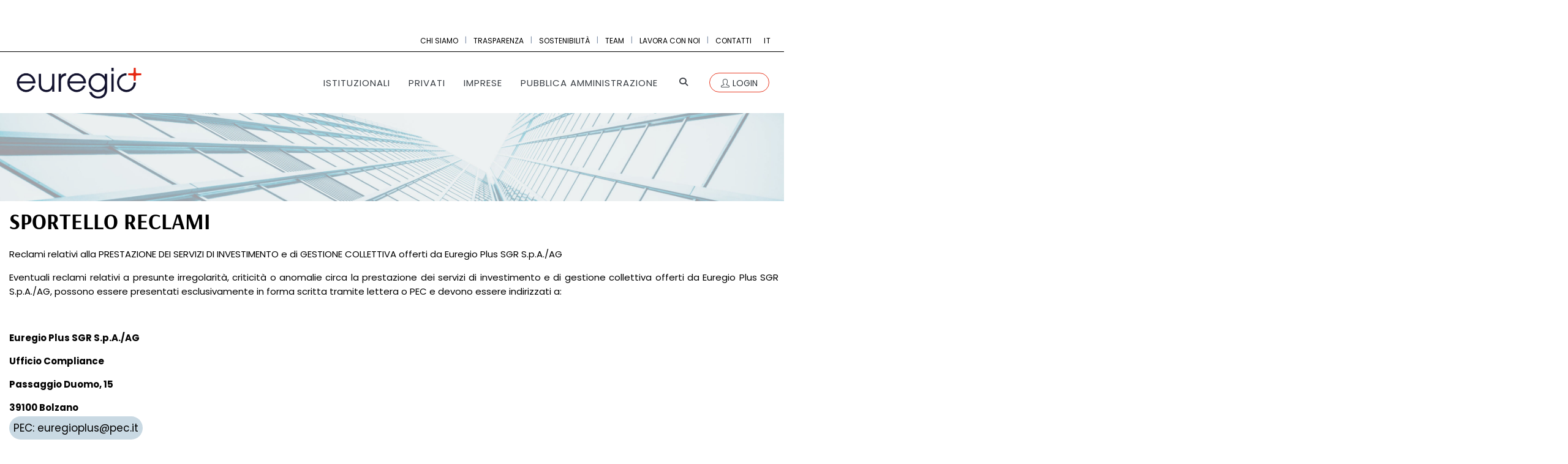

--- FILE ---
content_type: text/html; charset=UTF-8
request_url: https://euregioplus.com/it/sportello-reclami
body_size: 12151
content:
<!DOCTYPE html>
<html lang="it" dir="ltr" prefix="content: http://purl.org/rss/1.0/modules/content/  dc: http://purl.org/dc/terms/  foaf: http://xmlns.com/foaf/0.1/  og: http://ogp.me/ns#  rdfs: http://www.w3.org/2000/01/rdf-schema#  schema: http://schema.org/  sioc: http://rdfs.org/sioc/ns#  sioct: http://rdfs.org/sioc/types#  skos: http://www.w3.org/2004/02/skos/core#  xsd: http://www.w3.org/2001/XMLSchema# ">
  <head>
  <!--script type="text/javascript">
  var _iub = _iub || [];

  function getCurrentLanguage() {
    var path = window.location.pathname;
     if (/^\/en(\/|$)/.test(path)) {
    return 'en';
  } else if (/^\/de(\/|$)/.test(path)) {
    return 'de';
  } else {
    return 'it'; 
  }
  }

  var currentLanguage = getCurrentLanguage();

  // Configura Iubenda in base alla lingua corrente
  _iub.csConfiguration = {
    "siteId": 3720177,
    "cookiePolicyId": 34641954,
    "lang": currentLanguage
  };
</script>
<script type="text/javascript" src="https://cs.iubenda.com/autoblocking/3720177.js"></script>
<script type="text/javascript" src="//cdn.iubenda.com/cs/iubenda_cs.js" charset="UTF-8" async></script-->

  <script src='https://acconsento.click/script-gtm.js' id='acconsento-script' data-key='n8OxX7Yf3zkaTU2LrvfHaTxInS7SfzUTT27xXV4W'></script>
  <!--script type="text/javascript">
var _iub = _iub || [];
_iub.csConfiguration = {"siteId":3720177,"cookiePolicyId":34641954,"lang":"it"};
</script>
<script type="text/javascript" src="https://cs.iubenda.com/autoblocking/3720177.js"></script>
<script type="text/javascript" src="//cdn.iubenda.com/cs/iubenda_cs.js" charset="UTF-8" async></script-->
    <meta charset="utf-8" />
<meta name="Generator" content="Drupal 8 (https://www.drupal.org)" />
<meta name="MobileOptimized" content="width" />
<meta name="HandheldFriendly" content="true" />
<meta name="viewport" content="width=device-width, initial-scale=1.0" />
<link rel="shortcut icon" href="/sites/default/files/Euregio-Plus_icona_versione-primaria_2-1_0_0.png" type="image/png" />
<link rel="alternate" hreflang="it" href="https://euregioplus.com/it/sportello-reclami" />
<link rel="alternate" hreflang="de" href="https://euregioplus.com/de/sportello-reclami" />
<link rel="alternate" hreflang="en" href="https://euregioplus.com/en/sportello-reclami" />
<link rel="canonical" href="/it/sportello-reclami" />
<link rel="shortlink" href="/it/node/355" />
<link rel="revision" href="/it/sportello-reclami" />

    <title>Sportello Reclami | euregio+</title>
    <style media="all">
@import url("/core/themes/stable/css/system/components/ajax-progress.module.css?t8yvzb");
@import url("/core/themes/stable/css/system/components/autocomplete-loading.module.css?t8yvzb");
@import url("/core/themes/stable/css/system/components/fieldgroup.module.css?t8yvzb");
@import url("/core/themes/stable/css/system/components/container-inline.module.css?t8yvzb");
@import url("/core/themes/stable/css/system/components/clearfix.module.css?t8yvzb");
@import url("/core/themes/stable/css/system/components/details.module.css?t8yvzb");
@import url("/core/themes/stable/css/system/components/hidden.module.css?t8yvzb");
@import url("/core/themes/stable/css/system/components/item-list.module.css?t8yvzb");
@import url("/core/themes/stable/css/system/components/js.module.css?t8yvzb");
@import url("/core/themes/stable/css/system/components/nowrap.module.css?t8yvzb");
@import url("/core/themes/stable/css/system/components/position-container.module.css?t8yvzb");
@import url("/core/themes/stable/css/system/components/progress.module.css?t8yvzb");
@import url("/core/themes/stable/css/system/components/reset-appearance.module.css?t8yvzb");
@import url("/core/themes/stable/css/system/components/resize.module.css?t8yvzb");
@import url("/core/themes/stable/css/system/components/sticky-header.module.css?t8yvzb");
@import url("/core/themes/stable/css/system/components/system-status-counter.css?t8yvzb");
@import url("/core/themes/stable/css/system/components/system-status-report-counters.css?t8yvzb");
@import url("/core/themes/stable/css/system/components/system-status-report-general-info.css?t8yvzb");
@import url("/core/themes/stable/css/system/components/tabledrag.module.css?t8yvzb");
@import url("/core/themes/stable/css/system/components/tablesort.module.css?t8yvzb");
@import url("/core/themes/stable/css/system/components/tree-child.module.css?t8yvzb");
@import url("/modules/custom/nikadevs_cms/support/css/feedback.css?t8yvzb");
@import url("/modules/simple_popup_blocks/css/simple_popup_blocks.css?t8yvzb");
@import url("/modules/ckeditor_accordion/css/ckeditor-accordion.css?t8yvzb");
</style>
<style media="all">
@import url("/themes/custom/jango/assets/plugins/socicon/socicon.css?t8yvzb");
@import url("/themes/custom/jango/assets/plugins/bootstrap-social/bootstrap-social.css?t8yvzb");
@import url("/themes/custom/jango/assets/plugins/font-awesome/css/font-awesome.min.css?t8yvzb");
@import url("/themes/custom/jango/assets/plugins/simple-line-icons/simple-line-icons.min.css?t8yvzb");
@import url("/themes/custom/jango/assets/plugins/animate/animate.min.css?t8yvzb");
@import url("/themes/custom/jango/assets/plugins/cubeportfolio/css/cubeportfolio.min.css?t8yvzb");
@import url("/themes/custom/jango/assets/plugins/owl-carousel/assets/owl.carousel.css?t8yvzb");
@import url("/themes/custom/jango/assets/plugins/fancybox/jquery.fancybox.css?t8yvzb");
@import url("/themes/custom/jango/assets/plugins/slider-for-bootstrap/css/slider.css?t8yvzb");
@import url("/themes/custom/jango/assets/plugins/ilightbox/css/ilightbox.css?t8yvzb");
@import url("/themes/custom/jango/css/YTPlayer.css?t8yvzb");
</style>
<link rel="stylesheet" href="//fonts.googleapis.com/css?family=Roboto+Condensed:300italic,400italic,700italic,400,300,700&amp;amp;subset=all" media="all" />
<style media="all">
@import url("/themes/custom/jango/assets/plugins/bootstrap/css/bootstrap.css?t8yvzb");
@import url("/themes/custom/jango/assets/base/css/plugins.css?t8yvzb");
@import url("/themes/custom/jango/assets/base/css/components.css?t8yvzb");
@import url("/themes/custom/jango/assets/base/css/custom.css?t8yvzb");
@import url("/themes/custom/jango/css/drupal.css?t8yvzb");
@import url("/themes/custom/jango/assets/base/css/themes/blue2.css?t8yvzb");
@import url("/themes/custom/jango_sub/css/custom.css?t8yvzb");
</style>

    
<!--[if lte IE 8]>
<script src="/core/assets/vendor/html5shiv/html5shiv.min.js?v=3.7.3"></script>
<![endif]-->
    <!-- Global site tag (gtag.js) - Google Analytics -->
  <script async src="https://www.googletagmanager.com/gtag/js?id=G-BRLCGWGED6"></script>
  <script>
    window.dataLayer = window.dataLayer || [];
    function gtag(){dataLayer.push(arguments);}
    gtag('js', new Date());

    gtag('config', 'G-BRLCGWGED6');
  </script>
  <!-- Google tag (gtag.js) --> 
  <script async src="https://www.googletagmanager.com/gtag/js?id=G-4CF9XP6E5Q"></script> 
  <script> window.dataLayer = window.dataLayer || []; function gtag(){dataLayer.push(arguments);} gtag('js', new Date()); gtag('config', 'G-4CF9XP6E5Q'); </script>

  </head>
  <body class="appear-animate">
  <div id="page-loader">
  <div class="spinner"></div>
</div>

<style>
  /* sfondo bianco sopra tutto */
  #page-loader {
    position: fixed;
    inset: 0;
    background: #fff;          /* puoi cambiarlo in base al tuo tema */
    z-index: 9999;
    display: flex;
    align-items: center;
    justify-content: center;
    transition: opacity 0.5s ease;
  }

  /* piccolo spinner animato */
  #page-loader .spinner {
    width: 40px;
    height: 40px;
    border: 4px solid #ccc;
    border-top-color: #009444;  /* colore Euregio+ */
    border-radius: 50%;
    animation: spin 1s linear infinite;
  }

  @keyframes spin {
    to { transform: rotate(360deg); }
  }

  /* stato nascosto */
  #page-loader.hidden {
    opacity: 0;
    pointer-events: none;
  }
</style>

<script>
  // Nasconde il loader dopo 2 secondi (o appena il DOM è pronto)
  document.addEventListener('DOMContentLoaded', function () {
    setTimeout(() => {
      document.getElementById('page-loader')?.classList.add('hidden');
    }, 100); // 2 secondi
  });
</script>
<!-- LOADER END -->    <a href="#main-content" class="visually-hidden focusable">Salta al contenuto principale
    </a>  <div class="dialog-off-canvas-main-canvas" data-off-canvas-main-canvas>        <div class="nd-region" style="">
      <div class="container-fluid">

        <div id="Header" class="row">                <div id="header" class="col-md-12 " style="">  <div><div id="block-euregiotopmenu">      <div class="field field--name-body field--type-text-with-summary field--label-hidden field__item"><div  id = 'euregioHeader' style = 'li.en|LF|display:none !important;|RF|'><header class="c-layout-headerc-layout-header-4 c-layout-header-default-mobile " data-minimize-offset="80">
  <input type="hidden" id="body-classes" value="c-layout-header-mobile-fixed c-layout-header-topbar c-layout-header-topbar-collapse c-header-not-fixed"/>    <div class="c-topbar c-topbar-light c-solid-bg">
      <div class="container">
        <!-- BEGIN: INLINE NAV -->        <!-- END: INLINE NAV -->

        <!-- BEGIN: INLINE NAV -->
        <nav class="c-top-menu c-pull-right">
          <ul class="c-links c-theme-ul">                <li>
                  <a href="/it/chi-siamo">CHI SIAMO</a>
                </li>
                <li class="c-divider">|</li>                <li>
                  <a href="/it/trasparenza">TRASPARENZA</a>
                </li>
                <li class="c-divider">|</li>                <li>
                  <a href="/it/sostenibilita">SOSTENIBILITÀ</a>
                </li>
                <li class="c-divider">|</li>                <li>
                  <a href="/it/team-ita">TEAM</a>
                </li>
                <li class="c-divider">|</li>                <li>
                  <a href="/it/lavora-con-noi">LAVORA CON NOI</a>
                </li>
                <li class="c-divider">|</li>                <li class="last">
                  <a href="/it/contatti">CONTATTI</a>
                </li>          </ul>              <ul class="c-ext c-theme-ul">
                <li class="c-lang dropdown c-last">
                  <a href="#">it</a>
                  <!-- Language list menu 1 --><ul class="language-switcher-language-url dropdown-menu pull-right"><li hreflang="it" data-drupal-link-system-path="node/355" class="it is-active"><a href="/it/sportello-reclami" class="language-link is-active" hreflang="it" data-drupal-link-system-path="node/355">Italiano</a></li><li hreflang="de" data-drupal-link-system-path="node/355" class="de"><a href="/de/sportello-reclami" class="language-link" hreflang="de" data-drupal-link-system-path="node/355">Deutsch</a></li><li hreflang="en" data-drupal-link-system-path="node/355" class="en"><a href="/en/sportello-reclami" class="language-link" hreflang="en" data-drupal-link-system-path="node/355">English</a></li></ul>
                </li>
              </ul>
        </nav>
        <!-- END: INLINE NAV -->
      </div>
    </div>
  <div class="c-navbar">
    <div class="container">
      <!-- BEGIN: BRAND -->
      <div class="c-navbar-wrapper clearfix">
        <div class="c-brand c-pull-left">
          <a href="https://euregioplus.com/it" class="c-logo">
            <img src="/sites/default/files/logo_euregio.jpg" alt="euregio+" class="c-desktop-logo">
            <img src="/sites/default/files/logo_euregio.jpg" alt="euregio+" class="c-desktop-logo-inverse">
            <img src="/sites/default/files/logo_euregio.jpg" alt="euregio+" class="c-mobile-logo">
          </a>
          <button class="c-hor-nav-toggler" type="button" data-target=".c-mega-menu">
            <span class="c-line"></span>
            <span class="c-line"></span>
            <span class="c-line"></span>
          </button>
          <button class="c-topbar-toggler" type="button">
            <i class="fa fa-ellipsis-v"></i>
          </button>            <button class="c-search-toggler" type="button">
              <i class="fa fa-search"></i>
            </button>        </div><form class="search-block-form form" data-drupal-selector="search-block-form" action="/it/search/node" method="get" id="search-block-form" accept-charset="UTF-8"><div class="container-inline"><div class="input-group"><div class="c-quick-search form-group js-form-item form-item js-form-type-search form-item-keys js-form-item-keys form-no-label"><label for="edit-keys" class="visually-hidden">Ricerca</label><div class="form-group has-feedback c-quick-search">
  <input title="Inserisci i termini da cercare." data-drupal-selector="edit-keys" class="input-lg form-control c-square c-theme form-search" placeholder="Digita per cercare..." type="search" id="edit-keys" name="keys" value="" size="15" maxlength="128" />
</div>
    <span class="field-suffix">×</span></div>
<div class="hidden form-actions js-form-wrapper form-wrapper" data-drupal-selector="edit-actions" id="edit-actions"><div class="form-group has-feedback">
  <input data-drupal-selector="edit-submit" class="btn-medium btn btn-mod c-btn c-btn-square c-theme-btn c-font-bold c-font-uppercase c-font-white button js-form-submit form-submit" type="submit" id="edit-submit" value="Go!" />
</div>
</div>
</div></div>
</form>

        <!-- Dropdown menu toggle on mobile: c-toggler class can be applied to the link arrow or link itself depending on toggle mode -->
        <nav class="c-mega-menu c-pull-right c-mega-menu-light c-mega-menu-dark-mobile c-mega-menu-onepage c-fonts-uppercase c-fonts-bold"
          data-onepage-animation-speed="700">
          <!-- Main Menu -->
          <ul class="nav navbar-nav c-theme-nav">
<li class="tb-megamenu-item level-1 mega dropdown" data-id="menu_link_content:ead258de-86aa-41ed-b1f8-d05782c0731e" data-level="1" data-type="menu_item" data-class="" data-xicon="" data-caption="" data-alignsub="" data-group="0" data-hidewcol="0" data-hidesub="0" data-label="Istituzionali" >
  <a href="" class="dropdown-toggle c-link c-toggler">Istituzionali      <span class="c-arrow c-toggler"></span>  </a>
<ul class="dropdown-menu c-menu-type-classic c-pull-left x11" data-class="" data-width=""><li class="tb-megamenu-column span12 mega-col-nav col-md-12" data-class="" data-width="12" data-hidewcol="0" id="tb-megamenu-column-1"><ul class="tb-megamenu-subnav mega-nav level-1 items-2">
<li class="tb-megamenu-item level-2 mega dropdown-submenu" data-id="menu_link_content:3d12265b-d495-4b89-8dc3-84d1001fc776" data-level="2" data-type="menu_item" data-class="" data-xicon="" data-caption="" data-alignsub="" data-group="0" data-hidewcol="0" data-hidesub="0" data-label="Prodotti" >
  <a href="" class="dropdown-toggle c-toggler">Prodotti      <span class="c-arrow c-toggler"></span>  </a>
<ul class="dropdown-menu c-menu-type-inline x11" data-class="" data-width=""><li class="tb-megamenu-column span12 mega-col-nav col-md-12" data-class="" data-width="12" data-hidewcol="0" id="tb-megamenu-column-2"><ul class="tb-megamenu-subnav mega-nav level-2 items-8">
<li class="tb-megamenu-item level-3 mega" data-id="menu_link_content:c1a951b7-251e-429f-b034-c5aeffff87ec" data-level="3" data-type="menu_item" data-class="" data-xicon="" data-caption="" data-alignsub="" data-group="0" data-hidewcol="0" data-hidesub="0" data-label="FIA EUREGIO⁺ VALORE ALTO ADIGE-SÜDTIROL" >
  <a href="/it/istituzionali/prodotti/fia-euregio-valore-alto-adige-suedtirol">FIA EUREGIO⁺ VALORE ALTO ADIGE-SÜDTIROL  </a>
</li>

<li class="tb-megamenu-item level-3 mega" data-id="menu_link_content:3a1f08ed-689f-4bcc-afde-d3fd5421e951" data-level="3" data-type="menu_item" data-class="" data-xicon="" data-caption="" data-alignsub="" data-group="0" data-hidewcol="0" data-hidesub="0" data-label="FIA EUREGIO⁺ ENERGY ALTO ADIGE-SÜDTIROL" >
  <a href="/it/istituzionali/prodotti/fia-euregio-energy-altoadige-suedtirol">FIA EUREGIO⁺ ENERGY ALTO ADIGE-SÜDTIROL  </a>
</li>

<li class="tb-megamenu-item level-3 mega" data-id="menu_link_content:55efe3b4-5e27-4846-b08d-d0b8b9d532ad" data-level="3" data-type="menu_item" data-class="" data-xicon="" data-caption="" data-alignsub="" data-group="0" data-hidewcol="0" data-hidesub="0" data-label="FIA EUREGIO⁺ TURISMO" >
  <a href="/it/istituzionali/prodotti/fia-euregio-turismo">FIA EUREGIO⁺ TURISMO  </a>
</li>

<li class="tb-megamenu-item level-3 mega" data-id="menu_link_content:e4486b3f-5667-4ebd-81be-f7c647f6fc2d" data-level="3" data-type="menu_item" data-class="" data-xicon="" data-caption="" data-alignsub="" data-group="0" data-hidewcol="0" data-hidesub="0" data-label="FIA EUREGIO⁺ PMI" >
  <a href="/it/istituzionali/prodotti/fia-euregio-pmi">FIA EUREGIO⁺ PMI  </a>
</li>

<li class="tb-megamenu-item level-3 mega" data-id="menu_link_content:c821ba3c-ae38-45c8-9394-73716ff7b5b3" data-level="3" data-type="menu_item" data-class="" data-xicon="" data-caption="" data-alignsub="" data-group="0" data-hidewcol="0" data-hidesub="0" data-label="Generation Dynamic PIR " >
  <a href="/it/istituzionali/prodotti/generation-dynamic-pir">Generation Dynamic PIR   </a>
</li>

<li class="tb-megamenu-item level-3 mega" data-id="menu_link_content:c8b483b4-d3a3-4dc8-bf5c-30803b184cd0" data-level="3" data-type="menu_item" data-class="" data-xicon="" data-caption="" data-alignsub="" data-group="0" data-hidewcol="0" data-hidesub="0" data-label="2P Invest Multi Asset" >
  <a href="/it/istituzionali/prodotti/2p-invest-multi-asset">2P Invest Multi Asset  </a>
</li>

<li class="tb-megamenu-item level-3 mega" data-id="menu_link_content:b5f209fa-62cb-44c5-96f6-9ceaff6a03d5" data-level="3" data-type="menu_item" data-class="" data-xicon="" data-caption="" data-alignsub="" data-group="0" data-hidewcol="0" data-hidesub="0" data-label="FIA Housing Sociale Trentino" >
  <a href="/it/istituzionali/prodotti/fia-housing-sociale-trentino">FIA Housing Sociale Trentino  </a>
</li>
</ul>
</li>
</ul>

</li>

<li class="tb-megamenu-item level-2 mega dropdown-submenu" data-id="menu_link_content:c871aec3-547f-4fd1-a6d6-e211edd66c86" data-level="2" data-type="menu_item" data-class="" data-xicon="" data-caption="" data-alignsub="" data-group="0" data-hidewcol="0" data-hidesub="0" data-label="Servizi" >
  <a href="" class="dropdown-toggle c-toggler">Servizi      <span class="c-arrow c-toggler"></span>  </a>
<ul class="dropdown-menu c-menu-type-inline x11" data-class="" data-width=""><li class="tb-megamenu-column span12 mega-col-nav col-md-12" data-class="" data-width="12" data-hidewcol="0" id="tb-megamenu-column-3"><ul class="tb-megamenu-subnav mega-nav level-2 items-6">
<li class="tb-megamenu-item level-3 mega" data-id="menu_link_content:976f1205-6cae-4674-9913-3a3311c43451" data-level="3" data-type="menu_item" data-class="" data-xicon="" data-caption="" data-alignsub="" data-group="0" data-hidewcol="0" data-hidesub="0" data-label="Mandati Tailor Made" >
  <a href="/it/istituzionali/servizi/mandati-tailor-made">Mandati Tailor Made  </a>
</li>

<li class="tb-megamenu-item level-3 mega" data-id="menu_link_content:14e634f2-b853-4c5b-bee7-a7ba35ba740b" data-level="3" data-type="menu_item" data-class="" data-xicon="" data-caption="" data-alignsub="" data-group="0" data-hidewcol="0" data-hidesub="0" data-label="Servizi per investitori istituzionali" >
  <a href="/it/istituzionali/servizi/servizi-investitori-istituzionali">Servizi per investitori istituzionali  </a>
</li>

<li class="tb-megamenu-item level-3 mega" data-id="menu_link_content:853d3693-0e35-4049-9846-ad873c135dbe" data-level="3" data-type="menu_item" data-class="" data-xicon="" data-caption="" data-alignsub="" data-group="0" data-hidewcol="0" data-hidesub="0" data-label="Risk management" >
  <a href="/it/istituzionali/servizi/risk-management">Risk management  </a>
</li>

<li class="tb-megamenu-item level-3 mega" data-id="menu_link_content:717eee22-835a-41ed-83c5-2dd919f49bab" data-level="3" data-type="menu_item" data-class="" data-xicon="" data-caption="" data-alignsub="" data-group="0" data-hidewcol="0" data-hidesub="0" data-label="Consulenza in materia di investimenti" >
  <a href="/it/istituzionali/servizi/consulenza-materia-di-investimenti">Consulenza in materia di investimenti  </a>
</li>

<li class="tb-megamenu-item level-3 mega" data-id="menu_link_content:7ba85b67-10af-4e30-8f87-4dfb8ce3bf2a" data-level="3" data-type="menu_item" data-class="" data-xicon="" data-caption="" data-alignsub="" data-group="0" data-hidewcol="0" data-hidesub="0" data-label="Gestioni di portafoglio etiche" >
  <a href="/it/istituzionali/servizi/gestioni-di-portafoglio-etiche">Gestioni di portafoglio etiche  </a>
</li>
</ul>
</li>
</ul>

</li>
</ul>
</li>
</ul>

</li>

<li class="tb-megamenu-item level-1 mega dropdown" data-id="menu_link_content:17fde6a2-1c01-4b56-97e6-fb2918229ace" data-level="1" data-type="menu_item" data-class="" data-xicon="" data-caption="" data-alignsub="" data-group="0" data-hidewcol="0" data-hidesub="0" data-label="Privati" >
  <a href="" class="dropdown-toggle c-link c-toggler">Privati      <span class="c-arrow c-toggler"></span>  </a>
<ul class="dropdown-menu c-menu-type-classic c-pull-left x11" data-class="" data-width=""><li class="tb-megamenu-column span12 mega-col-nav col-md-12" data-class="" data-width="12" data-hidewcol="0" id="tb-megamenu-column-4"><ul class="tb-megamenu-subnav mega-nav level-1 items-2">
<li class="tb-megamenu-item level-2 mega dropdown-submenu" data-id="menu_link_content:cea1da53-b80a-4c40-9bf6-2b117439d1de" data-level="2" data-type="menu_item" data-class="" data-xicon="" data-caption="" data-alignsub="" data-group="0" data-hidewcol="0" data-hidesub="0" data-label="Prodotti" >
  <a href="/it" class="dropdown-toggle c-toggler">Prodotti      <span class="c-arrow c-toggler"></span>  </a>
<ul class="dropdown-menu c-menu-type-inline x11" data-class="" data-width=""><li class="tb-megamenu-column span12 mega-col-nav col-md-12" data-class="" data-width="12" data-hidewcol="0" id="tb-megamenu-column-5"><ul class="tb-megamenu-subnav mega-nav level-2 items-2">
<li class="tb-megamenu-item level-3 mega" data-id="menu_link_content:c75345d5-6c9b-4e27-ad43-a3b7a5b171ff" data-level="3" data-type="menu_item" data-class="" data-xicon="" data-caption="" data-alignsub="" data-group="0" data-hidewcol="0" data-hidesub="0" data-label="Fondo Pensione Aperto PensPlan Profi" >
  <a href="https://www.fondopensioneprofi.com/">Fondo Pensione Aperto PensPlan Profi  </a>
</li>

<li class="tb-megamenu-item level-3 mega" data-id="menu_link_content:e6cf634f-d426-409a-9743-ee23940f58ed" data-level="3" data-type="menu_item" data-class="" data-xicon="" data-caption="" data-alignsub="" data-group="0" data-hidewcol="0" data-hidesub="0" data-label="Generation Dynamic PIR" >
  <a href="/it/privati/prodotti/generation-dynamic-pir">Generation Dynamic PIR  </a>
</li>
</ul>
</li>
</ul>

</li>

<li class="tb-megamenu-item level-2 mega dropdown-submenu" data-id="menu_link_content:4e679df4-c641-4b22-8770-19aa94a9bd8e" data-level="2" data-type="menu_item" data-class="" data-xicon="" data-caption="" data-alignsub="" data-group="0" data-hidewcol="0" data-hidesub="0" data-label="Servizi" >
  <a href="/it/privati/servizi/servizi-per-privati" class="dropdown-toggle c-toggler">Servizi      <span class="c-arrow c-toggler"></span>  </a>
<ul class="dropdown-menu c-menu-type-inline x11" data-class="" data-width=""><li class="tb-megamenu-column span12 mega-col-nav col-md-12" data-class="" data-width="12" data-hidewcol="0" id="tb-megamenu-column-6"><ul class="tb-megamenu-subnav mega-nav level-2 items-2">
<li class="tb-megamenu-item level-3 mega" data-id="menu_link_content:4dffaede-8c45-4f13-be31-45694a1d8c5a" data-level="3" data-type="menu_item" data-class="" data-xicon="" data-caption="" data-alignsub="" data-group="0" data-hidewcol="0" data-hidesub="0" data-label="Gestioni di Portafoglio Etiche" >
  <a href="/it/privati/servizi/gestioni-di-portafoglio-etiche">Gestioni di Portafoglio Etiche  </a>
</li>

<li class="tb-megamenu-item level-3 mega" data-id="menu_link_content:12f42a70-d710-4539-b937-32abded92824" data-level="3" data-type="menu_item" data-class="" data-xicon="" data-caption="" data-alignsub="" data-group="0" data-hidewcol="0" data-hidesub="0" data-label="Servizi per Investitori Privati" >
  <a href="/it/privati/servizi/servizi-per-privati">Servizi per Investitori Privati  </a>
</li>
</ul>
</li>
</ul>

</li>
</ul>
</li>
</ul>

</li>

<li class="tb-megamenu-item level-1 mega dropdown" data-id="menu_link_content:e5fafe38-1b76-4b4d-8c7e-e04d0df48686" data-level="1" data-type="menu_item" data-class="" data-xicon="" data-caption="" data-alignsub="" data-group="0" data-hidewcol="0" data-hidesub="0" data-label="Imprese" >
  <a href="" class="dropdown-toggle c-link c-toggler">Imprese      <span class="c-arrow c-toggler"></span>  </a>
<ul class="dropdown-menu c-menu-type-classic c-pull-left x11" data-class="" data-width=""><li class="tb-megamenu-column span12 mega-col-nav col-md-12" data-class="" data-width="12" data-hidewcol="0" id="tb-megamenu-column-7"><ul class="tb-megamenu-subnav mega-nav level-1 items-3">
<li class="tb-megamenu-item level-2 mega" data-id="menu_link_content:1d1af457-b489-4b7e-871c-930efb8f4a4c" data-level="2" data-type="menu_item" data-class="" data-xicon="" data-caption="" data-alignsub="" data-group="0" data-hidewcol="0" data-hidesub="0" data-label="SOLUZIONI PER LE IMPRESE" >
  <a href="/it/pmi-e-startup/soluzioni-le-imprese">SOLUZIONI PER LE IMPRESE  </a>
</li>

<li class="tb-megamenu-item level-2 mega dropdown-submenu" data-id="menu_link_content:64894df8-a554-4b28-ac5b-a90a6123b7f4" data-level="2" data-type="menu_item" data-class="" data-xicon="" data-caption="" data-alignsub="" data-group="0" data-hidewcol="0" data-hidesub="0" data-label="Imprese" >
  <a href="/it/pmi-e-startup/imprese" class="dropdown-toggle c-toggler">Imprese      <span class="c-arrow c-toggler"></span>  </a>
<ul class="dropdown-menu c-menu-type-inline x11" data-class="" data-width=""><li class="tb-megamenu-column span12 mega-col-nav col-md-12" data-class="" data-width="12" data-hidewcol="0" id="tb-megamenu-column-8"><ul class="tb-megamenu-subnav mega-nav level-2 items-3">
<li class="tb-megamenu-item level-3 mega" data-id="menu_link_content:27a43a9b-4b89-40ab-9507-e5976c431085" data-level="3" data-type="menu_item" data-class="" data-xicon="" data-caption="" data-alignsub="" data-group="0" data-hidewcol="0" data-hidesub="0" data-label="FIA EUREGIO⁺ PMI" >
  <a href="/it/pmi-e-startup/imprese/fia-euregio-pmi">FIA EUREGIO⁺ PMI  </a>
</li>

<li class="tb-megamenu-item level-3 mega" data-id="menu_link_content:869b0e7b-3e66-4ef7-831b-2fdb07a7f79f" data-level="3" data-type="menu_item" data-class="" data-xicon="" data-caption="" data-alignsub="" data-group="0" data-hidewcol="0" data-hidesub="0" data-label="FIA EUREGIO⁺ TURISMO" >
  <a href="/it/pmi-e-startup/imprese/imprese/fia-euregio-turismo">FIA EUREGIO⁺ TURISMO  </a>
</li>

<li class="tb-megamenu-item level-3 mega" data-id="menu_link_content:1835db06-4664-4ccd-9053-bd2f726420bf" data-level="3" data-type="menu_item" data-class="" data-xicon="" data-caption="" data-alignsub="" data-group="0" data-hidewcol="0" data-hidesub="0" data-label="FIA EUREGIO⁺ ENERGY ALTO ADIGE-SÜDTIROL" >
  <a href="/it/pmi-e-startup/imprese/fia-euregio-energy-alto-adige-sudtirol">FIA EUREGIO⁺ ENERGY ALTO ADIGE-SÜDTIROL  </a>
</li>
</ul>
</li>
</ul>

</li>

<li class="tb-megamenu-item level-2 mega dropdown-submenu" data-id="menu_link_content:74075d45-616d-4b4b-a3ac-4162d0f995ec" data-level="2" data-type="menu_item" data-class="" data-xicon="" data-caption="" data-alignsub="" data-group="0" data-hidewcol="0" data-hidesub="0" data-label="Start Up" >
  <a href="/it/pmi-e-startup/start" class="dropdown-toggle c-toggler">Start Up      <span class="c-arrow c-toggler"></span>  </a>
<ul class="dropdown-menu c-menu-type-inline x11" data-class="" data-width=""><li class="tb-megamenu-column span12 mega-col-nav col-md-12" data-class="" data-width="12" data-hidewcol="0" id="tb-megamenu-column-8"><ul class="tb-megamenu-subnav mega-nav level-2 items-3">
<li class="tb-megamenu-item level-3 mega" data-id="menu_link_content:ca88ea18-4796-4060-a2cf-07a78e4d57a1" data-level="3" data-type="menu_item" data-class="" data-xicon="" data-caption="" data-alignsub="" data-group="0" data-hidewcol="0" data-hidesub="0" data-label="EUREGIO⁺ ALPINE VENTURE CAPITAL SICAF" >
  <a href="/it/pmi-e-startup/EuregioAlpineVentureCapitalSICAF">EUREGIO⁺ ALPINE VENTURE CAPITAL SICAF  </a>
</li>

<li class="tb-megamenu-item level-3 mega" data-id="menu_link_content:99ca12cf-70b2-4b0a-902b-aad06289f700" data-level="3" data-type="menu_item" data-class="" data-xicon="" data-caption="" data-alignsub="" data-group="0" data-hidewcol="0" data-hidesub="0" data-label="Alpine Growth Investment Platform" >
  <a href="/it/pmi-e-startup/AlpineGrowthInvestmentPlatform">Alpine Growth Investment Platform  </a>
</li>
</ul>
</li>
</ul>

</li>
</ul>
</li>
</ul>

</li>

<li class="tb-megamenu-item level-1 mega dropdown" data-id="menu_link_content:6c688053-208c-419f-9b89-ae8e272b5d3e" data-level="1" data-type="menu_item" data-class="" data-xicon="" data-caption="" data-alignsub="" data-group="0" data-hidewcol="0" data-hidesub="0" data-label="Pubblica Amministrazione" >
  <a href="" class="dropdown-toggle c-link c-toggler">Pubblica Amministrazione      <span class="c-arrow c-toggler"></span>  </a>
<ul class="dropdown-menu c-menu-type-classic c-pull-left x11" data-class="" data-width=""><li class="tb-megamenu-column span12 mega-col-nav col-md-12" data-class="" data-width="12" data-hidewcol="0" id="tb-megamenu-column-8"><ul class="tb-megamenu-subnav mega-nav level-1 items-6">
<li class="tb-megamenu-item level-2 mega" data-id="menu_link_content:2229845d-6288-43d1-b2ad-6cd6ab06e074" data-level="2" data-type="menu_item" data-class="" data-xicon="" data-caption="" data-alignsub="" data-group="0" data-hidewcol="0" data-hidesub="0" data-label="Soluzioni per la Pubblica Amministrazione" >
  <a href="/it/pubblica-amministrazione/soluzioni-per-la-pubblica-amministrazione">Soluzioni per la Pubblica Amministrazione  </a>
</li>

<li class="tb-megamenu-item level-2 mega" data-id="menu_link_content:abf95b07-a7d7-4a42-9460-f758f406b3d9" data-level="2" data-type="menu_item" data-class="" data-xicon="" data-caption="" data-alignsub="" data-group="0" data-hidewcol="0" data-hidesub="0" data-label="Consulenza strategica" >
  <a href="/it/pubblica-amministrazione/consulenza-strategica">Consulenza strategica  </a>
</li>

<li class="tb-megamenu-item level-2 mega" data-id="menu_link_content:444ff0b6-fbac-4826-a3a3-c92d35c20878" data-level="2" data-type="menu_item" data-class="" data-xicon="" data-caption="" data-alignsub="" data-group="0" data-hidewcol="0" data-hidesub="0" data-label="Valorizzazione Immobiliare e Sviluppo Urbano" >
  <a href="/it/pubblica-amministrazione/valorizzazione-immobiliare-e-sviluppo-urbano">Valorizzazione Immobiliare e Sviluppo Urbano  </a>
</li>

<li class="tb-megamenu-item level-2 mega" data-id="menu_link_content:f863fbb4-968e-4f09-9090-4856576777d0" data-level="2" data-type="menu_item" data-class="" data-xicon="" data-caption="" data-alignsub="" data-group="0" data-hidewcol="0" data-hidesub="0" data-label="Sostenibilita ed efficienza energetica " >
  <a href="/it/pubblica-amministrazione/sostenibilita-ed-efficienza-energetica">Sostenibilita ed efficienza energetica   </a>
</li>

<li class="tb-megamenu-item level-2 mega" data-id="menu_link_content:3bd6a101-4ce9-4eaa-9ba6-519e4089f32d" data-level="2" data-type="menu_item" data-class="" data-xicon="" data-caption="" data-alignsub="" data-group="0" data-hidewcol="0" data-hidesub="0" data-label="Infrastrutture" >
  <a href="/it/pubblica-amministrazione/infrastrutture">Infrastrutture  </a>
</li>
</ul>
</li>
</ul>

</li>

              <li class="c-search-toggler-wrapper">
                <a href="#" class="c-btn-icon c-search-toggler">
                  <i class="fa fa-search"></i>
                </a>
              </li>              <li>                <a href="https://euregioplus.com/it/user"
                   class="c-btn-border-opacity-04 c-btn btn-no-focus c-btn-header btn btn-sm c-btn-border-1x c-btn-dark c-btn-circle c-btn-uppercase c-btn-sbold">
                  <i class="icon-user"></i>Login
                </a>
              </li>          </ul>
        </nav>
      </div>
    </div>
  </div>
</header>
</div>
 </div></div>
<div id="block-euregiobreadcrumbsgeneric">      <div class="field field--name-body field--type-text-with-summary field--label-hidden field__item"><div  style = 'background-image: url("https://euregioplus.com/sites/default/files/euregio_header.jpg"); background-size: cover; padding-top: 144px;'>
<div  class = ' container'>
</div>
</div>
 </div></div>

  </div>                </div>
        </div>

      </div>        </div>        <div class="nd-region" style="">
      <div class="container">

        <div id="Content" class="row">                <div id="content" class="col-md-12 " style="">  <div>
<div id="block-pagetitle">  <h1><span>Sportello Reclami</span>
</h1>
</div>
<div id="block-jango-sub-content"><article role="article" about="/it/sportello-reclami">  

  <div>      <div class="field field--name-body field--type-text-with-summary field--label-hidden field__item"><p class="text-align-justify">Reclami relativi alla PRESTAZIONE DEI SERVIZI DI INVESTIMENTO e di GESTIONE COLLETTIVA offerti da Euregio Plus SGR S.p.A./AG</p>

<p class="text-align-justify">Eventuali reclami relativi a presunte irregolarità, criticità o anomalie circa la prestazione dei servizi di investimento e di gestione collettiva offerti da Euregio Plus SGR S.p.A./AG, possono essere presentati esclusivamente in forma scritta tramite lettera o PEC e devono essere indirizzati a:</p>

<p class="text-align-justify">&nbsp;</p>

<p class="text-align-justify"><strong>Euregio Plus SGR S.p.A./AG</strong></p>

<p class="text-align-justify"><strong>Ufficio Compliance</strong></p>

<p class="text-align-justify"><strong>Passaggio Duomo, 15</strong></p>

<p class="text-align-justify"><strong>39100 Bolzano</strong></p>

<div class="field field--name-field-accessiblita-al-prodotto field--type-entity-reference field--label-hidden field__item" style="
    margin-top: 0px;
    margin-bottom: 0;
    display: block;
    text-align: left;
"><font color="<font color="#0000FF"><a href="mailto:euregioplus@pec.it" hreflang="it" style="
    background: #5893dd;pointer-events:auto;
" title="PEC: euregioplus@pec.it">PEC: euregioplus@pec.it</a></div></font>


<p class="text-align-justify">&nbsp;</p>

<p class="text-align-justify">I reclami sono trattati secondo le previsioni normative da parte della funzione di controllo di conformità (Compliance).</p>

<p class="text-align-justify">La SGR ha adottato una procedura che assicura la sollecita trattazione dei reclami. In particolare, la Società ha istituito un apposito registro, in cui sono tempestivamente annotati gli estremi essenziali dei reclami ricevuti per iscritto dai Clienti. L’ufficio competente cura l’implementazione del suddetto registro, provvedendo a riportarvi tempestivamente, gli elementi caratterizzanti di ciascun reclamo ricevuto.</p>

<p class="text-align-justify">La Società tratta i reclami ricevuti in modo sollecito, comunicando al Cliente, secondo le modalità con questi concordate, le proprie determinazioni circa il reclamo entro, di norma, 60 giorni dal ricevimento del reclamo stesso. Qualora esigenze particolari richiedano tempi più lunghi, la Società fornisce al Cliente, entro detto termine, informazioni sui tempi necessari per formulare una risposta esaustiva</p>

<p class="text-align-justify">La lettera di risposta al reclamo viene inviata tempestivamente, al fine di comporre il reclamo nei termini sopra indicati, a mezzo raccomandata A/R al domicilio indicato dall’investitore.</p>

<p class="text-align-justify">A partire dal 9 gennaio 2017 l’investitore, in caso di mancata risposta da parte della SGR entro i termini previsti o se comunque risulti essere insoddisfatto dell’esito del reclamo, potrà presentare ricorso all’Arbitro per le Controversie Finanziarie (ACF) presso la Consob. (vedere sezione "Arbitro per le Controversie Finanziarie")</p>

<p class="text-align-justify">&nbsp;-------------------------------------------------------------------------------------------------------------------------------------</p>

<p class="text-align-justify"><strong>Fondo Pensione Aperto PensPlan Profi</strong></p>

<p class="text-align-justify">Per i reclami relativi al Fondo Pensione Aperto PensPlan Profi accedere direttamente all'apposita sezione del prodotto alla voce <a href="https://fondopensioneprofi.com/contatti">Sportello Reclami.</a></p>
</div>  <div class="field field--name-field-mostra-popup field--type-boolean field--label-above">
    <div class="field__label">Mostra popup</div>      <div class="field__item">0</div>  </div>
  </div>
</article>
</div>

  </div>                </div>
        </div>

      </div>        </div>        <div class="nd-region" style="">
      <div class="container-fluid">

        <div id="Content-Full-Width" class="row">
        </div>

      </div>        </div>        <div class="nd-region" style="">
      <div class="container-fluid">

        <div id="Footer" class="row row-setting-open">                <div id="footer" class="col-md-12 visible-sm visible-md visible-lg " style="">  <div><div id="block-customfooter">      <div class="field field--name-body field--type-text-with-summary field--label-hidden field__item"><p></p>
<div  class = ' bg-full-width  c-layout-footer c-layout-footer-7'>
<div  class = ' c-head'>
<div  class = ' container'>
<div  class = ' row  footer-menu-list' style = 'padding-top: 80px; padding-bottom: 20px;'>
<div  class = ' col-xs-12 col-sm-12 col-md-8 col-lg-8'>
<span ><img style="width:200px;" src="/sites/default/files/Euregio%20Plus_versione%20primaria_negativo.png" alt="" title="logo-footer" typeof="foaf:Image" />
</span>
</div>
<div  class = ' col-xs-12 col-sm-12 col-md-4 col-lg-4'>
<!-- Da mettere una sola volta nell'head del sito --><link rel="stylesheet" href="https://cdnjs.cloudflare.com/ajax/libs/font-awesome/6.5.1/css/all.min.css"><ul class="social-links"> <li> <a href="https://www.instagram.com/euregioplus" target="_blank" rel="noopener" aria-label="Instagram"> <i class="fa-brands fa-instagram"></i> </a> </li> <li> <a href="https://it.linkedin.com/company/euregioplussgr" target="_blank" rel="noopener" aria-label="LinkedIn"> <i class="fa-brands fa-linkedin-in"></i> </a> </li></ul>
</div>
</div>
<div  class = ' row  footer-menu-list' style = 'padding-top: 80px; padding-bottom: 60px;'>
<div  class = ' col-sm-6 col-md-3'>
<div  class="c-content-title-1"><h3 class="c-left c-font-uppercase c-font-white c-font-bold c-font-18"><span class="title-wrap">I NOSTRI PRODOTTI</span></h3></div>
<div  class = ' f-grey'><nav aria-label="Prodotti istituzionali"><p class="prodotti-item"><a href="/it/istituzionali/prodotti/fia-euregio-valore-alto-adige-suedtirol">FIA Euregio⁺ Valore&nbsp;Alto Adige-Südtirol</a><br><a href="/it/istituzionali/prodotti/fia-euregio-energy-altoadige-suedtirol">FIA Euregio⁺ Energy Alto Adige-Südtirol</a><br><a href="/it/istituzionali/prodotti/fia-euregio-turismo">FIA Euregio⁺ Turismo</a><br><a href="/it/istituzionali/prodotti/fia-euregio-pmi">FIA Euregio⁺ PMI</a><br><a href="/it/istituzionali/prodotti/generation-dynamic-pir">Generation Dynamic PIR</a><br><a href="/it/istituzionali/prodotti/2p-invest-multi-asset">2P Invest Multi Asset</a><br><a href="https://www.fondopensioneprofi.com/">FPA PensPlan Profi</a><br><a href="/it/istituzionali/prodotti/fia-housing-sociale-trentino">FIA Housing Sociale Trentino</a></p><p class="prodotti-item">&nbsp;</p><p class="prodotti-item">&nbsp;</p></nav></div>
</div>
<div  class = ' col-sm-6 col-md-3'>
<div  class="c-content-title-1"><h3 class="c-left c-font-uppercase c-font-white c-font-bold c-font-18"><span class="title-wrap">I NOSTRI SERVIZI</span></h3></div>
<div  class = ' c-text c-font-16 c-font-regular f-white'><nav aria-label="Servizi"><p class="servizi-item"><a href="/it/istituzionali/servizi/mandati-tailor-made">Mandati Tailor Made</a><br><a href="/it/istituzionali/servizi/servizi-investitori-istituzionali">Servizi per Investitori Istituzionali</a><br><a href="/it/istituzionali/servizi/consulenza-materia-di-investimenti">Consulenza in Materia di Investimenti</a><br><a href="/it/privati/servizi/servizi-per-privati">Servizi per investitori privati</a><br><a href="/it/istituzionali/servizi/risk-management">Risk Management</a><br><a href="https://www.euregioplus.com/it/istituzionali/servizi/gestioni-di-portafoglio-etiche">Gestioni di portafoglio etiche</a></p><p class="servizi-item">&nbsp;</p></nav></div>
</div>
<div  class = ' col-sm-6 col-md-3'>
<div  class="c-content-title-1"><h3 class="c-left c-font-uppercase c-font-white c-font-bold c-font-18"><span class="title-wrap">SOLUZIONI PER IL TERRITORIO</span></h3></div>
<div  class = ' f-grey'><nav aria-label="Servizi per la Pubblica Amministrazione"><p class="pa-servizi-item"><a href="/it/pubblica-amministrazione/consulenza-strategica">Consulenza strategica</a><br><a href="/it/pubblica-amministrazione/valorizzazione-immobiliare-e-sviluppo-urbano">Valorizzazione Immobiliare e Sviluppo Urbano</a><br><a href="/it/pubblica-amministrazione/sostenibilita-ed-efficienza-energetica">Sostenibilità ed Efficienza Energetica</a><br><a href="/it/pubblica-amministrazione/infrastrutture">Infrastrutture</a><br><a href="https://www.euregioplus.com/it/pmi-e-startup/soluzioni-le-imprese">Soluzioni per le Imprese</a></p></nav></div>
</div>
<div  class = ' col-sm-6 col-md-3'>
<div  class="c-content-title-1"><h3 class="c-left c-font-uppercase c-font-white c-font-bold c-font-18"><span class="title-wrap">L' AZIENDA</span></h3></div>
<div  class = ' f-grey'><nav aria-label="Informazioni e contatti"><p class="info-item"><a href="/it/chi-siamo">Chi siamo</a><br><a href="/it/governance">Governance</a><br><a href="/it/lavora-con-noi">Lavora con noi</a><br><a href="/it/contatti">Contattaci</a><br><a href="/it/sportello-reclami">Sportello Reclami</a><br><a href="/it/ModelloOrganizzazioneeControllo231">Modello Organizzazione e Controllo 231</a><br><a href="/it/arbitro-per-le-controversie-finanziarie">Arbitro per le Controversie Finanziarie</a><br><a href="/it/documenti-corporate">Documenti Corporate</a><br><a href="/it/dati-societari">Dati societari</a><br><a href="/it/sostenibilita">Sostenibilità</a></p><p class="info-item">&nbsp;</p></nav></div>
</div>
</div>
</div>
</div>
<div  class = ' c-head'>
<div  class = ' container'>
<div  class = ' row  footer-menu-list' style = 'padding-top: 80px; padding-bottom: 60px;'>
<div  class = ' col-sm-12 col-md-8 c-col'>
<p class="c-copyright c-font-grey"><a href="/it/privacy">Privacy</a> | <a href="/it/note-legali"> Note Legali </a> |<a href="/it/cookie"> Cookie&nbsp;</a>|&nbsp;<a href="/it/trasparenza" it=" href=" trasparenza="">Società Trasparente </a>&nbsp;| 2025&nbsp;© Euregio Plus SGR S.p.A.</p>
</div>
<div  class = ' col-sm-12 col-md-4'>
</div>
</div>
</div>
</div>
</div>
<p></p>
 </div></div>

  </div>                </div>
        </div>

      </div>        </div>
  </div>
    <script type="application/json" data-drupal-selector="drupal-settings-json">{"path":{"baseUrl":"\/","scriptPath":null,"pathPrefix":"it\/","currentPath":"node\/355","currentPathIsAdmin":false,"isFront":false,"currentLanguage":"it"},"pluralDelimiter":"\u0003","simple_popup_blocks":{"settings":[]},"ckeditorAccordion":{"accordionStyle":{"collapseAll":1,"keepRowsOpen":0}},"base_path":"\/","theme_path":"themes\/custom\/jango","TBMegaMenu":{"theme":"jango_sub"},"ajaxTrustedUrl":{"\/it\/search\/node":true},"user":{"uid":0,"permissionsHash":"2a54caf2624711bda0365f2c363ca82acdc9709d6d831d62822b63d5c95892dc"}}</script>
<script src="/core/assets/vendor/domready/ready.min.js?v=1.0.8"></script>
<script src="/core/assets/vendor/jquery/jquery.min.js?v=3.2.1"></script>
<script src="/core/assets/vendor/jquery-once/jquery.once.min.js?v=2.2.0"></script>
<script src="/core/misc/drupalSettingsLoader.js?v=8.6.12"></script>
<script src="/sites/default/files/languages/it__J9E1uGkzMk5v9SlGDlqg1eidqAsVHshFBCRTSKuDus.js?t8yvzb"></script>
<script src="/core/misc/drupal.js?v=8.6.12"></script>
<script src="/core/misc/drupal.init.js?v=8.6.12"></script>
<script src="/modules/custom/nikadevs_cms/support/js/html2canvas.js?t8yvzb"></script>
<script src="/modules/custom/nikadevs_cms/support/js/feedback.js?t8yvzb"></script>
<script src="/modules/simple_popup_blocks/js/simple_popup_blocks.js?v=8.6.12"></script>
<script src="/themes/custom/jango/assets/plugins/jquery-migrate.min.js?v=1.x"></script>
<script src="/themes/custom/jango/assets/plugins/bootstrap/js/bootstrap.min.js?v=1.x"></script>
<script src="/themes/custom/jango/assets/plugins/jquery.easing.min.js?v=1.x"></script>
<script src="/themes/custom/jango/assets/plugins/reveal-animate/wow.js?v=1.x"></script>
<script src="/themes/custom/jango/assets/plugins/cubeportfolio/js/jquery.cubeportfolio.min.js?v=1.x"></script>
<script src="/themes/custom/jango/assets/plugins/owl-carousel/owl.carousel.min.js?v=1.x"></script>
<script src="/themes/custom/jango/assets/plugins/counterup/jquery.waypoints.min.js?v=1.x"></script>
<script src="/themes/custom/jango/assets/plugins/counterup/jquery.counterup.min.js?v=1.x"></script>
<script src="/themes/custom/jango/assets/plugins/fancybox/jquery.fancybox.pack.js?v=1.x"></script>
<script src="/themes/custom/jango/assets/plugins/slider-for-bootstrap/js/bootstrap-slider.js?v=1.x"></script>
<script src="/themes/custom/jango/assets/plugins/zoom-master/jquery.zoom.min.js?v=1.x"></script>
<script src="/themes/custom/jango/assets/plugins/isotope/isotope.pkgd.min.js?v=1.x"></script>
<script src="/themes/custom/jango/assets/plugins/isotope/imagesloaded.pkgd.min.js?v=1.x"></script>
<script src="/themes/custom/jango/assets/plugins/isotope/packery-mode.pkgd.min.js?v=1.x"></script>
<script src="/themes/custom/jango/assets/plugins/ilightbox/js/jquery.requestAnimationFrame.js?v=1.x"></script>
<script src="/themes/custom/jango/assets/plugins/ilightbox/js/jquery.mousewheel.js?v=1.x"></script>
<script src="/themes/custom/jango/assets/plugins/ilightbox/js/ilightbox.packed.js?v=1.x"></script>
<script src="/themes/custom/jango/assets/plugins/progress-bar/progressbar.js?v=1.x"></script>
<script src="/themes/custom/jango/assets/base/js/scripts/reveal-animate/reveal-animate.js?v=1.x"></script>
<script src="/themes/custom/jango/assets/base/js/app.js?v=1.x"></script>
<script src="/themes/custom/jango/assets/base/js/components.js?v=1.x"></script>
<script src="/themes/custom/jango/assets/base/js/components-shop.js?v=1.x"></script>
<script src="/themes/custom/jango/assets/plugins/gmaps/gmaps.js?v=1.x"></script>
<script src="/themes/custom/jango/assets/plugins/gmaps/api.js?v=1.x"></script>
<script src="/themes/custom/jango/js/jquery.mb.YTPlayer.js?v=1.x"></script>
<script src="/themes/custom/jango/js/drupal.js?v=1.x"></script>
<script src="/modules/ckeditor_accordion/js/ckeditor-accordion.js?v=1.x"></script>

    <div class="c-layout-go2top" style="display: block;">
      <i class="icon-arrow-up"></i>
    </div>
    <!--[if lt IE 9]>
    <script src="../assets/global/plugins/excanvas.min.js"></script>
    <![endif]-->
  </body>
  <script>$('header').addClass('c-layout-header c-layout-header-4');</script>
  <script>
  
document.addEventListener('DOMContentLoaded', function () {
    document.querySelectorAll('.nav li, .tab-pane').forEach(el =>
    el.classList.remove('active', 'in', 'show')
  );
  
  // --- selezioni robuste (gestisce i 2 ID uguali annidati) ---
  const carousels   = [...document.querySelectorAll('#euregioProductCarousel')];
  const navWrap     = carousels[0] || null;                   
  const contentWrap = carousels[carousels.length - 1] || null; 
  const panes       = contentWrap ? [...contentWrap.querySelectorAll('.tab-pane')] : [];

  // Titolo "Prodotti in evidenza" / DE (va mostrato SOLO dopo click macroarea)
  const featuredTitle = [...document.querySelectorAll('.c-content-title-1')]
    .find(el => /prodotti in evidenza|produktangebot|highlighted products|ausgew\u00E4hlte produkte/i
      .test(el.textContent || '')
    );

  // LI della nav (tutti, poi filtriamo)
  const allLis = [...document.querySelectorAll('.c-content-tab-2 .nav li')];

  // --- normalizzazione IT/DE: umlaut/ß, accenti, spazi/punteggiatura ---
  const normalize = s => (s || '')
  .replace(/ß/g, 'ss').replace(/[Ää]/g, 'ae').replace(/[Öö]/g, 'oe').replace(/[Üü]/g, 'ue')
  .toLowerCase()
  .normalize('NFD').replace(/[\u0300-\u036f]/g, '')
  // unifica ae/oe/ue -> a/o/u
  .replace(/ae|oe|ue/g, m => ({ ae: 'a', oe: 'o', ue: 'u' })[m])
  // ❗️mantieni QUALSIASI whitespace, rimuovi solo punteggiatura/simboli
  .replace(/[^\p{L}\p{N}\s]/gu, '')
  // compatta qualsiasi whitespace (spazio, NBSP, tab, newline…) in uno spazio
  .replace(/\s+/g, ' ')
  .trim();

  // --- utilities view/state ---
  const resetPanes = () => panes.forEach(p => p.classList.remove('active', 'in', 'show'));

  const hideOnlyContent = () => {
    if (contentWrap) contentWrap.style.display = 'none'; // nasconde SOLO il contenitore contenuti
    if (featuredTitle) featuredTitle.style.display = 'none';
    resetPanes();
  };

  const showContent = () => {
    if (contentWrap) contentWrap.style.display = '';
    if (featuredTitle) featuredTitle.style.display = '';
  };

  // Mostra SOLO il titolo (dopo click macroarea), contenuti rimangono nascosti
  const showOnlyTitle = () => {
    if (featuredTitle) featuredTitle.style.display = '';
    if (contentWrap)   contentWrap.style.display   = 'none';
    resetPanes();
  };

  const hideAllLis = () => allLis.forEach(li => li.style.display = 'none');

  // --- filtro per macroarea (mostra SOLO titolo, non i contenuti) ---
  function showByLabels(labels) {
    hideAllLis();
    const wanted = labels.map(normalize);
    allLis.forEach(li => {
      const text = normalize(li.textContent || '');
      if (wanted.some(lbl => text.includes(lbl))) {
        li.style.display = 'list-item';
      }
    });
    showOnlyTitle(); // titolo visibile, contenuti no (finché non clicchi un titolo)
  }

  // --- apertura scheda per TESTO (ignora href dinamici) ---
  function openPaneByLabel(label) {
    if (!contentWrap) return;
    const nlabel = normalize(label);
    const target = panes.find(p =>
      normalize(p.querySelector('.title-wrap')?.textContent || '').includes(nlabel)
    );
    if (!target) return;
    resetPanes();
    target.classList.add('active', 'in', 'show'); // compat BS3/4/5
    showContent(); // ora mostriamo titolo + contenuti
  }

  // --- click sui TITOLI della nav (ignora href dinamici) ---
  navWrap?.querySelector('.nav')?.addEventListener('click', (e) => {
    const li = e.target.closest('li');
    if (!li || li.style.display === 'none') return;
    e.preventDefault();
    const a = li.querySelector('a');
    openPaneByLabel(a?.textContent || li.textContent || '');
  });

  // --- gruppi IT + DE (alias inclusi) ---
  const groups = {
  global: [
    'generation dynamic pir',
    'generation dynamic isp',
    '2p invest multi asset',
    'pensplan profi',
    'pensplan profi ethical life cycle'
  ],
  infra: [
    // IT / DE / alias utili
    'euregio⁺ energy alto adige-südtirol aif',
    'euregio+ energy alto adige-sudtirol aif',
    'fondo turismo',
    'aif euregio+ turismo',
    'euregio⁺ turismo aif',

    // ✅ le due varianti che ti servono
    'euregio⁺ valore alto adige-südtirol aif',
    'euregio+ valore alto adige-sudtirol aif',
    'AIF EUREGIO⁺ VALORE Alto Adige-Südtirol',
    // (anche senza "aif", nel caso i <li> non lo contengano)
    'euregio⁺ valore alto adige-südtirol',
    'EUREGIO⁺ VALORE ALTO ADIGE-SÜDTIROL AIF',
    ' AIF EUREGIO⁺ ENERGY ALTO ADIGE SÜDTIROL',

    'fondo housing sociale',
    'fondo energy alto adige-sudtirol',
    'fondo valore alto adige-sudtirol',

    // DE / alias
    // 'de/kmu-und-startups/start-unternehmen/EuregioAlpineVentureCapitalSICAF' // ⬅️ se ti serve come testo, mettilo tra apici; qui lo commento per non rompere
    'sozialer wohnbau',
    'euregio⁺ alpine venture capital sicaf aif',
    'energie sudtirol', 'energie suedtirol', 'energie südtirol', 'energie alto adige'
  ],
  private: [
    'alpine venture capital',
    'aif euregio+ pmi (kmu)',
    'euregio⁺ pmi aif',
    'fondo pmi',
    'aif euregio+ energy alto adige-sudtirol',
    'fia euregio pmi'
  ]
};

  // --- click macroaree: filtra + mostra SOLO il titolo ---
  document.querySelector('.card-global')  ?.addEventListener('click', () => showByLabels(groups.global));
  document.querySelector('.card-infra')   ?.addEventListener('click', () => showByLabels(groups.infra));
  document.querySelector('.card-markets') ?.addEventListener('click', () => showByLabels(groups.private));

  // --- stato iniziale: tutto nascosto finché non scegli una macroarea ---
  hideAllLis();
  hideOnlyContent();
});
</script>
</html>


--- FILE ---
content_type: text/css
request_url: https://euregioplus.com/themes/custom/jango/assets/base/css/custom.css?t8yvzb
body_size: 8
content:
.imagecontour {
 padding: 10px;
 border: solid 1px #EFEFEF;
 background-color: #FFFFFF;
 }

.effect2
{
  position: relative;
}
.effect2:before, .effect2:after
{
  z-index: -1;
  position: absolute;
  content: "";
  bottom: 15px;
  left: 10px;
  width: 50%;
  top: 80%;
  max-width:300px;
  background: #777;
  box-shadow: 0 15px 10px #777;
  transform: rotate(-3deg);
}
.effect2:after
{
  transform: rotate(3deg);
  right: 10px;
  left: auto;
}
.margin-top-news{
  margin-top: 10% !important;
  margin-bottom: 10%;
}
.c-author{display:none !important;}


--- FILE ---
content_type: text/css
request_url: https://euregioplus.com/themes/custom/jango/css/drupal.css?t8yvzb
body_size: 8799
content:
.mt-0 {
  margin-top: 0 !important
}

.mt-10 {
  margin-top: 10px
}

.mt-20 {
  margin-top: 20px
}

.mt-30 {
  margin-top: 30px
}

.mt-40 {
  margin-top: 40px
}

.mt-50 {
  margin-top: 50px
}

.mt-60 {
  margin-top: 60px
}

.mt-70 {
  margin-top: 70px
}

.mt-80 {
  margin-top: 80px
}

.mt-90 {
  margin-top: 90px
}

.mt-100 {
  margin-top: 100px
}

.mt-110 {
  margin-top: 110px
}

.mt-120 {
  margin-top: 120px
}

.mt-130 {
  margin-top: 130px
}

.mt-140 {
  margin-top: 140px
}

.mb-0 {
  margin-bottom: 0 !important
}

.mb-10 {
  margin-bottom: 10px
}

.mb-20 {
  margin-bottom: 20px
}

.mb-30 {
  margin-bottom: 30px
}

.mb-40 {
  margin-bottom: 40px
}

.mb-50 {
  margin-bottom: 50px
}

.mb-60 {
  margin-bottom: 60px
}

.mb-70 {
  margin-bottom: 70px
}

.mb-80 {
  margin-bottom: 80px
}

.mb-90 {
  margin-bottom: 90px
}

.mb-100 {
  margin-bottom: 100px
}

.mb-110 {
  margin-bottom: 110px
}

.mb-120 {
  margin-bottom: 120px
}

.mb-130 {
  margin-bottom: 130px
}

.mb-140 {
  margin-bottom: 140px
}

.pt-0 {
  padding-top: 0 !important
}

.pt-10 {
  padding-top: 10px
}

.pt-20 {
  padding-top: 20px
}

.pt-30 {
  padding-top: 30px
}

.pt-40 {
  padding-top: 40px
}

.pt-50 {
  padding-top: 50px
}

.pt-60 {
  padding-top: 60px
}

.pt-70 {
  padding-top: 70px
}

.pt-80 {
  padding-top: 80px
}

.pt-90 {
  padding-top: 90px
}

.pt-100 {
  padding-top: 100px
}

.pt-110 {
  padding-top: 110px
}

.pt-120 {
  padding-top: 120px
}

.pt-130 {
  padding-top: 130px
}

.pt-140 {
  padding-top: 140px
}

.pb-0 {
  padding-bottom: 0 !important
}

.pb-10 {
  padding-bottom: 10px
}

.pb-20 {
  padding-bottom: 20px
}

.pb-30 {
  padding-bottom: 30px
}

.pb-40 {
  padding-bottom: 40px
}

.pb-50 {
  padding-bottom: 50px
}

.pb-60 {
  padding-bottom: 60px
}

.pb-70 {
  padding-bottom: 70px
}

.pb-80 {
  padding-bottom: 80px
}

.pb-90 {
  padding-bottom: 90px
}

.pb-100 {
  padding-bottom: 100px
}

.pb-110 {
  padding-bottom: 110px
}

.pb-120 {
  padding-bottom: 120px
}

.pb-130 {
  padding-bottom: 130px
}

.pb-140 {
  padding-bottom: 140px
}

.container .container{
  width: auto;
}

body {
  overflow-x: hidden;
}

#admin-menu, #admin-menu .dropdown,
div.contextual-links-wrapper {
  z-index: 9999;
}

div.contextual-links-wrapper {
  display: block;
  font-size: 90%;
  position: absolute;
  height: 50px;
  width: 50px;
  right: 5px;
  top: 2px;
}

div.contextual-links-wrapper ul.contextual-links {
  background-color: #fff;
  border: 1px solid #ccc;
  display: none;
  margin: 0;
  padding: 0.25em 0;
  position: absolute;
  right: 0;
  text-align: left;
  top: 18px;
  white-space: nowrap;
  -moz-border-radius: 4px 0 4px 4px;
  -webkit-border-bottom-left-radius: 4px;
  -webkit-border-bottom-right-radius: 4px;
  -webkit-border-top-right-radius: 0;
  -webkit-border-top-left-radius: 4px;
  border-radius: 4px 0 4px 4px;
}

div.contextual-links-wrapper:hover ul.contextual-links {
  display: block;
}

ul.contextual-links li {
  line-height: 100%;
  list-style: none;
  list-style-image: none;
  margin: 0;
  padding: 0;
}

ul.contextual-links li a {
  color: #333 !important;
  display: block;
  margin: 0.25em 0;
  padding: 0.25em 1em 0.25em 0.5em;
}

.lower,
.lower a {
  text-transform: lowercase;
}

/* Fix for full width content */
@media (min-width: 992px) {
  .nd-region > .container-fluid {
    padding: 0 15px;
  }
}

.nd-region > .container-fluid > .row > .col-md-12 {
  padding-left: 0;
  padding-right: 0;
}

/* MD Slider */

.md-arrow-left,
.md-arrow-right {
  font-family: 'FontAwesome';
  font-weight: 100;
  background-image: url(../assets/base/img/content/line-icons/default.png);
  display: inline-block;
  width: 60px;
  height: 60px;
  background-size: cover;
  transition: all 0.3s;
  color: #ffffff;
  opacity: 0.3;
  /*filter: alphaopacity=30;*/
}

.md-arrow-left:hover,
.md-arrow-right:hover {
  transition: all 0.3s;
  opacity: 1;
  /*filter: alphaopacity=100;*/
}

.md-arrow-left {
  /*background-position: 0 3600%;*/
  background-position: 0 -1080px;
}

.md-arrow-right {
  /*background-position: 0 3700%;*/
  background-position: 0 -1020px;
}

.rtecenter {
  text-align: center;
}

img {
  display: inline-block;
  max-width: 100%;
  height: auto;
}

.element-invisible {
  position: absolute !important;
  clip: rect(1px, 1px, 1px, 1px);
  overflow: hidden;
  height: 1px;
}

.input-group legend {
  display: none;
}

/* Commerce */
.c-product-compare-table .field--name-quantity {
  display: none;
}

.c-product-compare-table .form-group {
  margin: 0;
}

.btn-group-justified > .btn-group {
  vertical-align: top;
}

.node-product-teaser-list .extra-components,
.node-product-teaser-list .flag-outer {
  display: inline-block;
}

@media(min-width: 991px) {
  .c-layout-header-4 .c-navbar .c-logo{
    line-height: 100px;
  }
}

.extra-components img,
.extra-components .price,
.extra-components .field--name-quantity,
.extra-components .multiple .data,
.extra-components form > .form-group,
.node-product-teaser-list .extra-components .string.sku,
.node-product-teaser-list .extra-components .string.title {
  display: none;
}

.extra-components .multiple.variations > .data:first-child {
  display: block;
}

.extra-components .form-group {
  margin: 0;
}

.c-btn-uppercase.btn-lg {
  padding: 12px 10px 11px 10px;
}

.commerce-order-item-add-to-cart-form .js-form-type-select label {
  font-size: 17px;
  font-weight: 600;
  min-width: 50px;
  text-transform: uppercase;
}

.commerce-order-item-add-to-cart-form select {
  display: inline-block;
  width: 97px;
}

.products-grid-white-border .commerce-cart-add-to-cart .c-font-white.c-theme-btn.btn {
  color: #FFFFFF;
  background: none;
  border: 1px solid #FFFFFF;
  font-size: 14px;
  font-weight: 700;
  padding: 7px 20px 5px 20px;
}

.products-grid-white-border .commerce-cart-add-to-cart .c-font-white.c-theme-btn.btn:hover {
  background-color: #fff;
  color: #2f353b !important;
}

.view-wishlist .commerce-cart-add-to-cart .btn {
  padding: 4px 18px 4px 18px;
  font-size: 14px;
  margin: 0;
}

/* Flags */
.c-shop-product-details-2 .flag-outer a {
  background: none;
  border: 1px solid #32c5d2;
  color: #32c5d2;
  display: inline-block;
  font-weight: 400;
  padding: 6px;
  text-align: center;
  width: 150px;
}

.c-shop-product-details-2 .flag-outer a:hover {
  background: #32c5d2;
  color: #fff;
}

.c-shop-product-details-2 input.form-submit {
  width: 150px;
}

.c-product-compare-table .flag-compare a {
  border: solid 1px #32c5d2;
  color: #32c5d2;
  background: none;
  font-size: 16px;
  font-weight: 400;
  padding: 6px 20px 4px 20px;
}

.c-product-compare-table .flag-compare a:hover {
  color: #ffffff;
  background: #32c5d2;
  border-color: #32c5d2;
}

.views-view-grid .flag-wishlist a {
  font-size: 12px;
  background-color: #FFFFFF;
  border: none;
  color: #7f8c97;
  display: inline-block;
  font-weight: 400;
  padding: 13px 10px;
  text-align: center;
  text-transform: uppercase;
  width: 100%;
}

.views-view-grid .flag-wishlist a:hover {
  background-color: #e7505a;
  color: #fff;
}

.views-view-grid .products-grid-white-border .flag-wishlist a {
  color: #FFFFFF;
  background: none;
  border: 1px solid #FFFFFF;
  font-size: 14px;
  font-weight: 700;
  margin-top: 10px;
  padding: 7px 20px 5px 20px;
  width: auto;
}

.views-view-grid .products-grid-white-border .flag-wishlist a:hover {
  background-color: #fff;
  color: #2f353b;
}

.view-wishlist .flag-wishlist a {
  border: 1px solid #e1e6ee;
  color: #7f8c97;
  display: inline-block;
  font-size: 14px;
  font-weight: bold;
  line-height: 1.33333;
  padding: 6px 18px 4px 18px;
  text-transform: uppercase;
}

.view-wishlist .flag-wishlist a:hover {
  background-color: #e7505a;
  color: white;
}

  /* MD Slider Shop */
.c-layout-revo-slider-13 {
  text-align: center;
}

.c-layout-revo-slider-14 .c-main-title {
  line-height: 28px;
  border-width: 0;
  margin: 10px 0 0;
  padding: 0;
  letter-spacing: 0;
  font-weight: 600;
  font-size: 71px;
}

.c-layout-revo-slider-14 .c-main-title span {
  line-height: 10px;
  border-width: 0;
  margin: 0;
  padding: 0;
  letter-spacing: 0;
  font-weight: 600;
  font-size: 24px;
}

.md-object p {
  line-height: 20px;
  letter-spacing: 0;
  font-weight: 500;
  font-size: 15px;
}

/* Product page */
.c-zoom .zoomImg{
  display: none !important;
}
.c-zoom:hover .zoomImg{
  display: block !important;
}

.product-field-groups .label {
  color: rgb(92, 104, 115);
  display: inline-block;
  font-size: 100%;
  padding: 0;
}

.product-field-groups .data,
.product-field-groups .multiple {
  display: inline-block;
}

.c-shop-product-details-2 .c-product-gallery > .c-product-gallery-content img,
.c-shop-product-details-2 .c-product-gallery > .c-product-gallery-thumbnail > .c-product-thumb img {
  height: auto;
}

.c-product-review .fivestar-user-stars,
.c-shop-product-details-2 .c-product-meta > .c-product-review .c-product-rating {
  display: inline-block;
  padding-right: 1em;
  border-right: 1px solid;
  border-color: #cccccc;
}

.field-name-field-rating {
  display: inline-block;
}

.c-shop-product-details-2 .c-product-meta .c-product-variant select {
  border-color: #d0d7de;
  padding: 6px;
}

.c-shop-product-details-2 .c-product-meta .c-product-meta-label {
  margin-right: 20px;
  min-width: 50px;
}

.c-shop-product-tab-1 .nav > li > a,
.c-shop-product-tab-1 .nav > li:hover > a {
  border-width: 2px 0 0 0 !important;
  border-radius: 0;
}

.c-shop-product-tab-1 .nav > li a {
  text-transform: uppercase;
  font-weight: 600 !important;
}

.c-shop-product-tab-1 .tab-content {
  margin-top: 60px;
}

#bootstrap-fieldgroup-nav-item--description .media .content {
  text-align: center;
}

.align-center,
#bootstrap-fieldgroup-nav-item--additional-information {
  text-align: center;
}

.media img.align-center {
  margin: 0 auto;
}

.field-span {
  font-weight: 600;
}

#bootstrap-fieldgroup-nav-item--additional-information .field {
  margin-bottom: 30px;
}

@media(min-width: 991px) {
  .bg-full-width {
    margin: 0 -100%;
    padding: 0 100%;
  }
}

.col-md-9 .c-shop-product-tab-1 .bg-full-width {
  margin: 0;
}

.col-md-9 .c-shop-product-tab-1 .container {
  width: auto;
}

.c-shop-product-tab-1 .bg-full-width {
  padding: 40px 0;
}

.c-product-review > div {
  display: inline-block;
}

.form-type-fivestar .form-type-select {
  display: inline-block;
  padding-left: 10px;
}

.form-item label {
  font-weight: 300;
  font-size: 18px;
}

.views-exposed-form .form-item label {
  font-weight: bold;
}

.grippie,
.c-product-review-input .field-name-comment-body label {
  display: none;
}

.form-item {
  margin-top: 10px;
}

.form-actions .btn-medium {
  margin-top: 5px;
}

.review .field-name-field-rating {
  float: right;
}

.item .commerce-product-field-commerce-price,
.item .commerce-product-field-field-old-price {
  display: inline-block;
}

.hidden {
  display: none;
}

.item .flag-wrapper .flag-throbber {
  position: absolute;
  top: 0;
  left: 0;
}

.cart.cart-block .form-actions {
  display: none;
}

.item .commerce-add-to-cart > div > div {
  display: none;
}

.small-col-space {
  padding-left: 5px;
  padding-right: 5px;
}

.col-md-2 .c-bg-img-center-contain.c-overlay-object {
  height: 230px !important;
}

.c-description,
.c-price {
  font-weight: 200;
}

/* Shop components 2 */
.c-bg-dark .c-border {
  border: none;
}

/* Split Products (Components 3) */
.c-content-product-2 .commerce-add-to-cart {
  margin-bottom: 0;
}

.c-content-product-2 .commerce-add-to-cart input.btn {
  margin-left: 0;
}

.col-md-2 .c-content-product-2 .flag.btn-lg {
  padding-left: 20px;
}

.col-md-2 .c-content-product-2 .commerce-add-to-cart input.btn {
  padding-left: 7px
}

.form-split-button form,
.hidden-button .col-sm-12 > .btn,
.hidden-button .row.c-margin-t-20,
.c-content-product-2 buttonREMOVE {
  display: none;
}

.node-product-teaser-list .field-name-field-products {
  display: inline-block;
}

.node-product-teaser-list .unflag-action,
.node-product-teaser-list .flag.action-unflag a,
.node-product-teaser-list .flag.action-flag a:hover {
  color: #ffffff;
  background: #8998b5;
  border: 1px solid #8998b5;
}

.node-product-teaser-list .flag.action-flag a,
.node-product-teaser-list .flag.action-unflag a:hover {
  color: #99a5b9;
  background: #ffffff;
  border: 1px solid #e1e6ee;
}

/*.node-product-teaser-list .btn-lg,*/
.node-product-teaser button {
  display: none;
}

.height330 .c-bg-img-center-contain {
  height: 330px !important;
}

.c-bs-grid-reset-space {
  margin: 0;
  padding: 0;
}

/* Product teaser */
.node-product-teaser .commerce-add-to-cart input.btn {
  padding-left: 13px;
}

/* Shop Components 4 */
.bg-dark-fix h3,
.bg-dark-fix p,
.bg-dark-fix a {
  color: #fff !important;
}

.bg-dark-fix .btn {
  border-color: #fff;
}

.bg-dark-fix .btn:hover {
  background-color: #fff;
  color: #000 !important;
}

.c-bg-pink {
  background-color: #d6b4b4;
}

.c-bg-light-blue {
  background-color: #b9d3d5;
}

.form-type-checkbox > label,
.js-form-type-checkbox > label {
  display: none;
}

.c-content-title-1 > h3 > i {
  padding-right: 8px;
}

.c-checkbox label {
  font-size: 18px;
}

.c-content-overlay .c-bg-img-center-contain {
  background-size: cover;
}

.views-exposed-form .views-exposed-widget {
  float: none;
}

.views-widget-filter-commerce_price_amount,
.views-widget-filter-field_rating_rating,
.views-widget-filter-field_stock_amount_value,
.views-exposed-form .form-item-field-rating-rating,
.views-exposed-form .form-item-field-stock-amount-value {
  display: none;
}

.views-exposed-widget.dependent-options label {
  display: block
}

.views-exposed-widget.dependent-options .views-operator,
.views-exposed-widget.dependent-options .views-widget {
  width: 48%;
  display: inline-block;
}

.views-exposed-widget.dependent-options .views-widget {
  margin-left: 3.5%;
}

.views-exposed-form {
  margin-bottom: 60px;
}

.c-layout-sidebar-menu {
  float: none !important;
  width: auto !important;
  border-top: none !important;
  margin: 0 !important;
}

/* Mega Menu */
.tb-megamenu-subnav {
  padding-left: 0;
}

.megamenu-column {
  padding: 0;
}

.mega-nav li {
  padding: 9px 25px;
  white-space: normal;
  list-style: none;
}

.mega-nav li a {
  letter-spacing: 1px;
  font-size: 12px;
  text-transform: uppercase;
  line-height: 15px;
  color: #7d8691;
  font-weight: 500;
}

.mega-nav .mega-caption {
  padding: 0 25px;
}

.mega-nav h3 {
  font-size: 14px;
  text-transform: uppercase;
  letter-spacing: 1px;
  color: #cbd2d9;
  font-weight: 500;
  margin-top: 0;
}

.c-layout-header .c-navbar .c-logo img {
  max-height: 57px;
}

.c-page-on-scroll .c-layout-header .c-navbar .c-logo img {
  max-height: 35px;
}

@media (min-width: 992px) {
  .c-layout-header .c-brand {
    margin: 0 !important;
  }
  .c-layout-header.c-layout-header-4 {
    background: #fff;
  }
  .container-fluid .c-layout-header .c-navbar .c-mega-menu > .nav.navbar-nav > li > .dropdown-menu.c-menu-type-classic {
    width: auto !important;
  }

  .c-layout-header .c-navbar .c-mega-menu.c-mega-menu-dark > .nav.navbar-nav > li .dropdown-menu {
    padding: 0;
  }

  .c-layout-header .c-navbar .c-mega-menu.c-mega-menu-dark > .nav.navbar-nav > li .dropdown-menu > li {
    padding: 25px 0 20px;
    border-right: 1px solid #32373d;
  }

  .c-layout-header .c-navbar .c-mega-menu.c-mega-menu-dark > .nav.navbar-nav > li .dropdown-menu > li:last-child {
    border-right: none;
  }
}

.megamenu-column-single li {
  line-height: 17px;
  padding: 7px 20px;
}

.megamenu-column-single {
  padding: 10px 0 !important;
}

.tb-megamenu-item li.tb-megamenu-item:hover {
  background: #292e33;
}

@media (min-width: 992px) {
  .c-layout-header .c-navbar .c-mega-menu.c-mega-menu-dark > .nav.navbar-nav > li .dropdown-menu.c-menu-type-fullwidth {
    left: auto;
    right: 20px;
  }

  .c-layout-header .c-navbar .c-mega-menu > .nav.navbar-nav > li .dropdown-menu .dropdown-menu {
    margin-top: -10px;
    margin-left: 0;
  }
}

/* Wish List */
.c-shop-wishlist-1 .c-list.list-unstyled .field-content {
  display: inline-block;
}

.c-shop-wishlist-1 .c-list.list-unstyled .add-cart-flag .field-content {
  float: left;
}

.c-shop-wishlist-1 .c-list.list-unstyled .commerce-add-to-cart .c-margin-t-20 {
  margin-top: 0;
  padding-left: 0;
}

.c-shop-wishlist-1 .c-list.list-unstyled .commerce-add-to-cart .btn-lg {
  padding: 6px 18px 4px 18px;
  font-size: 14px;
}

.c-shop-wishlist-1 .c-list.list-unstyled .field-content .c-btn-uppercase.btn-lg {
  border-color: #e1e6ee;
  padding: 6px 18px 4px 18px;
  font-size: 14px;
  font-weight: bold;
}

/* Cart page */
.c-cart-image img {
  max-width: 107px;
}

.c-cart-remove .form-group,
.c-cart-remove .delete-line-item {
  display: none;
}

.c-shop-cart-page-1 .c-cart-qty input {
  border: 1px solid #d0d7de;
  padding: 5px;
  width: 75%;
}

.c-shop-cart-page-1 .c-cart-qty .form-item {
  margin-top: 0;
}

.line-item-summary {
  margin-top: 30px;
  text-align: right;
  margin-right: -15px;
}

.line-item-summary .line-item-total-label {
  color: #677083 !important;
  font-size: 16px;
  text-transform: uppercase;
  font-weight: 600 !important;
  padding-right: 20px;
}

.line-item-total-raw {
  font-size: 16px;
  font-weight: 600 !important;
  color: #3f444a;
}

.line-item-total {
  border-bottom: 1px solid;
  border-color: rgba(135, 151, 174, 0.15);
  width: 290px;
  display: inline-block;
  padding: 0 12px 9px 0;
  margin-bottom: 9px;
}

.field-name-commerce-order-total .commerce-price-formatted-components {
  margin-top: 20px;
  width: 20%;
}

.cart-form #edit-actions,
.layout-region  #edit-actions {
  text-align: right;
}

#edit-actions div {
  display: inline-block;
}

/* Checkout */
div.address-container-inline > .form-item {
  margin-right: 0;
}

#commerce-checkout-form-checkout {
  padding: 60px 0;
}

.layout-checkout-form .billing-information {
  max-width: 600px;
}

.layout-region-checkout-footer .form-actions a {
  color: #8998b5;
  background: #ffffff;
  border: 1px solid #8998b5;
  font-size: 16px;
  font-weight: 400;
  text-transform: uppercase;
  padding: 5px 10px;
  display: inline-block;
  vertical-align: middle;
  margin-top: 5px;
  margin-left: 10px;
}

.layout-region-checkout-footer .form-actions a:hover {
  color: #ffffff;
  background: #8998b5;
  border: 1px solid #8998b5;
}

#commerce-checkout-form-checkout legend span,
.checkout_review .pane-title td,
.layout-checkout-form h2 {
  font-size: 24px;
  text-transform: uppercase;
  font-weight: 600 !important;
  color: #3f444a;
}

#commerce-checkout-form-checkout .cart_contents {
  margin-bottom: 60px;
}

#commerce-checkout-form-checkout legend {
  border-bottom: none;
}

div.addressfield-container-inline > div.form-item {
  float: none;
  margin-right: 0;
}

#edit-customer-profile-billing {
  max-width: 600px;
}

.checkout-buttons .button-operator {
  padding: 0 15px;
}

.checkout-buttons {
  padding-top: 20px;
}

.layout-region.order-summary .c-shop-cart-page-1 > .c-cart-table-row > .c-cart-image {
  clear: none;
}

/* Checkout Review */
.checkout-review {
  width: 100%;
  margin-top: 30px;
}

table.checkout-review tr td {
  padding: 0;
}

.checkout_review .pane-title td {
  padding: 15px 0 5px 0;
}

.form-item.form-type-item {
  margin-top: 0;
}

/* Title Shortcode */
.c-content-title-4 .title-wrap {
  background-color: #fff;
}

.c-bg-grey-1 .title-wrap {
  background-color: #f7f7f7;
}

.c-bg-white .title-wrap {
  background-color: #fff;
}

.c-bg-grey .title-wrap {
  background-color: #eeeeee !important;
}

.c-bg-dark .c-content-title-1 > p {
  color: #5c6873 !important;
}

.c-bg-img-bottom-right .title-wrap {
  background-color: transparent;
}

.c-font-grey {
  color: #d5dfe5;
}

.c-font-20 {
  font-size: 20px !important;
}

.c-font-18 {
  font-size: 18px !important;
  margin: 0 0 15px 0 !important;
}

.c-right .c-content-title-1 {
  float: left;
  margin: 20px 30px 0;
}

.c-footer-4-p-right .c-border {
  display: inline-block;
  margin-bottom: 24px;
}

.c-footer-4-p-right .c-border h3 {
  font-size: 30px;
  padding: 0 10px;
}

/* Products grid white border */
.c-content-isotope-overlay-btn {
  margin-top: 10px;
}

/* Cart block */
.c-cart-menu {
  z-index: 100;
}
.c-layout-header  .c-cart-menu.c-layout-cart-menu-shown{
  display: block;
}

.c-layout-header .cart-empty-block,
#block-commerce-cart-cart > h2,
.c-cart-menu-close input {
  display: none;
}

/* Header - Menu */

/*
Conflict with Mobile - search is not correct
.c-layout-header.c-layout-header-4:not(.c-header-transparent-dark){
  background-color: #fff;
}
*/
.c-header-transparent-dark:not(.c-layout-header-4) .c-btn-dark,
.c-layout-header-5 .c-btn-dark,
.c-layout-header-3 .c-btn-dark {
  border-color: #fff !important;
  color: #fff;
}

.c-header-transparent-dark .c-btn-dark:hover,
.c-layout-header-5 .c-btn-dark:hover,
.c-layout-header-3 .c-btn-dark:hover {
  background-color: #fff;
  color: #000;
}

.c-layout-header.c-layout-header-6 .c-topbar .c-top-menu > .c-links > li > a:not(.btn) {
  font-weight: 600;
}

.c-layout-header.c-layout-header-6 .c-topbar .c-top-menu > .c-links > li.last > a:not(.btn) {
  color: #000;
}

/* Primary Tabs Fixed */
.tabs.primary li > a {
  background: #f7f7f7;
  padding: 12px 13px;
  color: #6d6d6d;
  display: block;
}
.tabs.primary li {
  display: inline-block;
  border: 1px solid #ddd;
  margin-top: 10px;
}
.tabs.primary a:hover{
  text-decoration: none;
}

/* Breadcrumbs */
.c-layout-breadcrumbs-1.c-font-black h3 {
  font-weight: 600 !important;
}

.c-layout-breadcrumbs-1.c-font-white h3 {
  font-weight: 600 !important;
}

.c-layout-breadcrumbs-1.c-font-black h4,
.c-layout-breadcrumbs-1.c-font-white h4 {
  font-weight: 300;
}

.c-layout-breadcrumbs-1.c-font-white h4 {
  opacity: 0.7;
}

.c-layout-breadcrumbs-1.c-font-black h4,
.c-layout-breadcrumbs-1.c-font-black .c-page-breadcrumbs li,
.c-layout-breadcrumbs-1.c-font-black .c-page-breadcrumbs li a {
  color: #2f353b;
}

.c-layout-breadcrumbs-1.c-font-white h3,
.c-layout-breadcrumbs-1.c-font-white h4,
.c-layout-breadcrumbs-1.c-font-white .c-page-breadcrumbs li,
.c-layout-breadcrumbs-1.c-font-white .c-page-breadcrumbs li a {
  color: #fff;
}

.no-overlay .c-breadcrumbs-wrapper {
  background: none !important;
}

/* Webform */
fieldset > legend {
  display: none;
}

.webform-container-inline div,
.webform-container-inline div.form-item {
  display: inline;
}

#edit-wrapper-right.webform-container-inline div.fieldset-wrapper {
  display: block;
}

.fieldset-wrapper > label {
  display: inline;
  margin-right: 1em;
}

.node-webform > h2,
input[value="<none>"] {
  display: none;
}

.input-group .fieldset-wrapper {
  position: relative;
  display: table;
  border-collapse: separate;
}

.fieldset-wrapper .form-group.form-item-question-clean,
.fieldset-wrapper .form-group.js-form-type-email {
  display: table-cell;
}

.input-group .fieldset-wrapper > div {
  margin: 0 !important;
}

.input-group .fieldset-wrapper .webform-component:first-child {
  display: table-cell;
  width: 100%;
  float: left;
  position: relative;
  z-index: 2;
}

.c-content-subscribe-form-1 .form-group > .form-control {
  color: #6f7b89;
  font-size: 17px;
  font-weight: 300;
  border-radius: 0;
  box-shadow: none;
  border-color: #41464c;
  background: transparent;
  padding: 8px 16px;
}

.input-group-lg .form-control,
.input-group-lg .btn {
  height: 46px;
  padding: 10px 16px;
  font-size: 18px;
  line-height: 1.3333333;
  border-radius: 6px;
}

.input-group-lg .form-control {
  font-size: 14px;
}

fieldset#edit-wrapper-right {
  width: 50%;
}

fieldset#edit-wrapper-left {
  float: left;
  width: 50%;
}

.input-group .fieldset-wrapper .webform-component-display {
  position: relative;
  font-size: 0;
  white-space: nowrap;
  width: 1%;
  vertical-align: middle;
  display: table-cell;
}

.c-layout-footer-7 .c-head .c-left .socicon .socicon-btn {
  border: none;
}

.c-layout-footer.c-layout-footer-4 .c-footer .c-feedback form .form-control {
  height: 34px;
}

.intl-tel-input.allow-dropdown {
  width: 100%;
}

.intl-tel-input.allow-dropdown input[type=tel] {
  border: 1px solid #d0d7de;
  font-family: 'Helvetica Neue', Helvetica, Arial, sans-serif;
  font-size: 14px;
  width: 100%;
}

.intl-tel-input.allow-dropdown input[type=tel]::-webkit-input-placeholder { /* Chrome/Opera/Safari */
  color: #999;
}
.intl-tel-input.allow-dropdown input[type=tel]::-moz-placeholder { /* Firefox 19+ */
  color: #999;
}
.intl-tel-input.allow-dropdown input[type=tel]:-ms-input-placeholder { /* IE 10+ */
  color: #999;
}
.intl-tel-input.allow-dropdown input[type=tel]:-moz-placeholder { /* Firefox 18- */
  color: #999;
}

.c-layout-footer.c-layout-footer-1 .c-prefooter .c-feedback form .intl-tel-input.allow-dropdown input[type="tel"] {
  background: transparent;
  border: 1px solid #474f59;
  border-top: none;
  height: 48px;
  color: #7c8895;
  font-size: 17px;
  border-radius: 0;
  box-shadow: none;
  padding: 8px 16px 8px 50px;
}

.c-layout-footer.c-layout-footer-1 .c-prefooter .c-feedback form .intl-tel-input.allow-dropdown input[type=tel]::-webkit-input-placeholder { /* Chrome/Opera/Safari */
  color: #6F7B89;
}
.c-layout-footer.c-layout-footer-1 .c-prefooter .c-feedback form .intl-tel-input.allow-dropdown input[type=tel]::-moz-placeholder { /* Firefox 19+ */
  color: #6F7B89;
}
.c-layout-footer.c-layout-footer-1 .c-prefooter .c-feedback form .intl-tel-input.allow-dropdown input[type=tel]:-ms-input-placeholder { /* IE 10+ */
  color: #6F7B89;
}
.c-layout-footer.c-layout-footer-1 .c-prefooter .c-feedback form .intl-tel-input.allow-dropdown input[type=tel]:-moz-placeholder { /* Firefox 18- */
  color: #6F7B89;
}

.c-layout-footer.c-layout-footer-1 .c-prefooter .c-feedback form .c-form-wrap-group .form-control:last-child {
  border-top-color: #474f59;
}

.c-layout-footer.c-layout-footer-1 .c-prefooter .c-feedback form .c-form-wrap-group #edit-subject-clean.form-control {
  border-top: none;
}

#footer .c-theme.form-control:active,
#footer .c-theme.form-control:focus {
  border-color: #474f59 !important;
}

.c-layout-footer.c-layout-footer-1 .c-prefooter .c-feedback form .c-form-wrap,
.c-layout-footer.c-layout-footer-1 .c-prefooter .c-feedback form .c-form-wrap-group,
.c-layout-footer.c-layout-footer-1 .c-prefooter .c-feedback form .form-group {
  margin: 0;
}

.c-works-small .c-works {
  padding: 0;
  overflow: auto;
  margin: 0;
}

.c-works-small .c-works > li {
  list-style: none;
  display: inline-block;
  padding: 0;
  margin: 0 0 5px 0;
}

.c-works-small .c-works > li.c-first {
  margin-right: 5px;
}

.c-works-small .c-works > li.c-last {
  margin-left: 5px;
}

.c-works-small .c-works > li img {
  opacity: 0.8;
  filter: alphaopacity=80;
  margin: 0;
  width: 74px;
}

.c-works-small .c-works > li img:hover {
  opacity: 1;
  filter: alphaopacity=100;
}

/* Product compare */
.c-shop-product-compare .c-compare-item > a > img {
  margin: 0 auto;
}

/* Wish List */
.c-shop-wishlist-1 .add-cart-flag .field-content + .field-content {
  margin-left: 8px;
}

/* Node Project */
.node-nd-project .field-name-field-categories {
  display: inline-block;
}

/* Blogs view */
.c-content-ver-nav .c-menu li a {
  font-weight: 400;
}

/* Tabs */
.not-bordered {
  padding: 0 !important;
}

.c-font-sbold li a {
  font-weight: 300;
}

/* Search block form */
.input-group {
  display: table !important;
}

.c-navbar-wrapper #search-block-form .input-group {
  display: block !important;
}

.c-layout-header .c-quick-search > span {
  z-index: 100;
}

.input-group .form-item-search-block-form {
  position: relative;
  z-index: 2;
  float: left;
  width: 100%;
  margin-bottom: 0;
  display: table-cell;
  margin-top: 0;
}

.input-group .form-actions {
  width: 1%;
  vertical-align: middle;
  position: relative;
  font-size: 0;
  white-space: nowrap;
  display: table-cell;
}

.input-group .form-actions input {
  margin-top: 0;
}

.form-item-search-block-form .form-control,
.js-form-type-search .form-control {
  height: 34px;
}

/* Comments */
.comment-control {
  float: right;
}

.comment-control ul li {
  display: inline-block;
  list-style: none;
}

.comment-control li a {
  color: #ffffff;
  background-color: #32c5d2;
  border-color: #32c5d2;
  border-radius: 3px;
  display: inline-block;
  font-size: 16px;
  font-weight: 400;
  line-height: 1.5;
  margin-left: 14px;
  padding: 1px 8px 1px 8px;
  outline: none;
  text-transform: lowercase;
}

.indented {
  margin-left: 50px;
}

.c-content-blog-post-1 .c-comments .c-comment-list .media-heading span > a {
  text-transform: uppercase;
}

/* Isotope */
.c-content-isotope-gallery.c-opt-4.cols-5 .c-content-isotope-item {
  width: 20%;
}

.c-content-isotope-gallery.c-opt-4.cols-5 .c-content-isotope-item.c-item-size-double {
  width: 40%;
}

.c-content-isotope-gallery.c-opt-4.cols-4 .c-content-isotope-item {
  width: 25%;
}

.c-content-isotope-gallery.c-opt-4.cols-4 .c-content-isotope-item.c-item-size-double {
  width: 50%;
}

.c-content-isotope-gallery.c-opt-4.cols-3 .c-content-isotope-item {
  width: 33.333%;
}

.c-content-isotope-gallery.c-opt-4.cols-3 .c-content-isotope-item.c-item-size-double {
  width: 66.666%;
}

.c-content-isotope-gallery.c-opt-4.cols-2 .c-content-isotope-item {
  width: 50%;
}

/* Conflict Component - Testimonials 
.c-content-testimonials-1 .owl-carousel:not(.c-theme) .owl-controls .owl-pagination .owl-page.active span {
    background: #32c5d2;
}*/

/* Owl carousel */
.owl-wrapper {
  overflow: hidden;
}

.owl-dots {
  text-align: center;
}

/* Component Parallax */
.c-right.c-feature-content .c-content-title-1 {
  float: none;
  margin: 0;
}

/* Component Latest Items */
.c-testimonial h4 span {
  font-size: 19px !important;
  text-transform: initial;
  font-weight: 300;
  line-height: 24px;
  color: #5c6873;
}

/* Component Pricing Table 2 */
.c-content-pricing-1 .c-bg-green .pricing-text,
.c-content-pricing-1 .c-bg-red .pricing-text {
  color: #fff;
}

/* Component Testimonial */
.c-content-testimonial-2 .c-author {
  min-height: 70px;
}

.c-content-testimonial-2 {
  padding-bottom: 20px;
}

/* Home V2 Slider */
.md-object .home-v2-title {
  padding: 41px 11px;
  font-size: 25px;
  line-height: 33px;
}

/* Home V4 Slider */
.md-object .c-font-44 {
  font-size: 44px;
  border: none;
  line-height: 44px;
  margin-left: 0;
  padding: 0;
}

.md-object .c-font-21 {
  font-size: 21px;
  line-height: 28px;
  font-weight: 300;
}

.font-60-brd-02 .c-font-60 {
  font-size: 60px;
  padding: 40px 50px 40px 50px;
  border: 1px solid rgba(255, 255, 255, 0.2);
  letter-spacing: 1px;
  line-height: 76px;
}

/* Mega Slider Home V1 */
.c-layout-revo-slider-4 .c-main-title-circle {
  margin-top: -200px;
}

.c-layout-revo-slider-4 .c-main-title-square {
  margin-top: -150px;
  padding: 300px 250px;
}

/* Meet the team slider */
.view-nd-team-carousel .owl-controls {
  margin-top: 30px;
}

/* Icons */
.nd-icon-square {
  display: inline-block;
  padding: 10px;
  font-size: 18px;
  font-weight: bold;
}

.nd-bg-dark {
  background: #11111c;
  color: #555555;
}

.nd-bg-grey {
  background: #2b3036;
  color: #64707e;
}

.nd-bg-dark:hover,
.nd-bg-grey:hover {
  background: #202328;
  color: #6f7d8c;
}

.c-page-on-scroll .c-layout-header .c-cart-toggler-wrapper .c-btn-icon.c-cart-toggler {
  margin-bottom: 0 !important;
}

article .label {
  color: #5c6873;
  font-size: 17px;
  font-weight: 600;
  padding: 0;
}

article .label + .data {
  display: inline-block;
}

.center {
  text-align: center;
}

.pager {
  margin: 20px 5px;
  text-align: left;
}

@media only screen and (max-width: 1200px) {
  .mt-lg-0 {
    margin-top: 0 !important
  }

  .mt-lg-10 {
    margin-top: 10px
  }

  .mt-lg-20 {
    margin-top: 20px
  }

  .mt-lg-30 {
    margin-top: 30px
  }

  .mt-lg-40 {
    margin-top: 40px
  }

  .mt-lg-50 {
    margin-top: 50px
  }

  .mt-lg-60 {
    margin-top: 60px
  }

  .mt-lg-70 {
    margin-top: 70px
  }

  .mt-lg-80 {
    margin-top: 80px
  }

  .mt-lg-90 {
    margin-top: 90px
  }

  .mt-lg-100 {
    margin-top: 100px
  }

  .mt-lg-110 {
    margin-top: 110px
  }

  .mt-lg-120 {
    margin-top: 120px
  }

  .mt-lg-130 {
    margin-top: 130px
  }

  .mt-lg-140 {
    margin-top: 140px
  }

  .mb-lg-0 {
    margin-bottom: 0 !important
  }

  .mb-lg-10 {
    margin-bottom: 10px
  }

  .mb-lg-20 {
    margin-bottom: 20px
  }

  .mb-lg-30 {
    margin-bottom: 30px
  }

  .mb-lg-40 {
    margin-bottom: 40px
  }

  .mb-lg-50 {
    margin-bottom: 50px
  }

  .mb-lg-60 {
    margin-bottom: 60px
  }

  .mb-lg-70 {
    margin-bottom: 70px
  }

  .mb-lg-80 {
    margin-bottom: 80px
  }

  .mb-lg-90 {
    margin-bottom: 90px
  }

  .mb-lg-100 {
    margin-bottom: 100px
  }

  .mb-lg-110 {
    margin-bottom: 110px
  }

  .mb-lg-120 {
    margin-bottom: 120px
  }

  .mb-lg-130 {
    margin-bottom: 130px
  }

  .mb-lg-140 {
    margin-bottom: 140px
  }

  .pt-lg-0 {
    padding-top: 0 !important
  }

  .pt-lg-10 {
    padding-top: 10px
  }

  .pt-lg-20 {
    padding-top: 20px
  }

  .pt-lg-30 {
    padding-top: 30px
  }

  .pt-lg-40 {
    padding-top: 40px
  }

  .pt-lg-50 {
    padding-top: 50px
  }

  .pt-lg-60 {
    padding-top: 60px
  }

  .pt-lg-70 {
    padding-top: 70px
  }

  .pt-lg-80 {
    padding-top: 80px
  }

  .pt-lg-90 {
    padding-top: 90px
  }

  .pt-lg-100 {
    padding-top: 100px
  }

  .pt-lg-110 {
    padding-top: 110px
  }

  .pt-lg-120 {
    padding-top: 120px
  }

  .pt-lg-130 {
    padding-top: 130px
  }

  .pt-lg-140 {
    padding-top: 140px
  }

  .pb-lg-0 {
    padding-bottom: 0 !important
  }

  .pb-lg-10 {
    padding-bottom: 10px
  }

  .pb-lg-20 {
    padding-bottom: 20px
  }

  .pb-lg-30 {
    padding-bottom: 30px
  }

  .pb-lg-40 {
    padding-bottom: 40px
  }

  .pb-lg-50 {
    padding-bottom: 50px
  }

  .pb-lg-60 {
    padding-bottom: 60px
  }

  .pb-lg-70 {
    padding-bottom: 70px
  }

  .pb-lg-80 {
    padding-bottom: 80px
  }

  .pb-lg-90 {
    padding-bottom: 90px
  }

  .pb-lg-100 {
    padding-bottom: 100px
  }

  .pb-lg-110 {
    padding-bottom: 110px
  }

  .pb-lg-120 {
    padding-bottom: 120px
  }

  .pb-lg-130 {
    padding-bottom: 130px
  }

  .pb-lg-140 {
    padding-bottom: 140px
  }
}

@media only screen and (max-width: 1024px) {
  .mt-md-0 {
    margin-top: 0 !important
  }

  .mt-md-10 {
    margin-top: 10px
  }

  .mt-md-20 {
    margin-top: 20px
  }

  .mt-md-30 {
    margin-top: 30px
  }

  .mt-md-40 {
    margin-top: 40px
  }

  .mt-md-50 {
    margin-top: 50px
  }

  .mt-md-60 {
    margin-top: 60px
  }

  .mt-md-70 {
    margin-top: 70px
  }

  .mt-md-80 {
    margin-top: 80px
  }

  .mt-md-90 {
    margin-top: 90px
  }

  .mt-md-100 {
    margin-top: 100px
  }

  .mt-md-110 {
    margin-top: 110px
  }

  .mt-md-120 {
    margin-top: 120px
  }

  .mt-md-130 {
    margin-top: 130px
  }

  .mt-md-140 {
    margin-top: 140px
  }

  .mb-md-0 {
    margin-bottom: 0 !important
  }

  .mb-md-10 {
    margin-bottom: 10px
  }

  .mb-md-20 {
    margin-bottom: 20px
  }

  .mb-md-30 {
    margin-bottom: 30px
  }

  .mb-md-40 {
    margin-bottom: 40px
  }

  .mb-md-50 {
    margin-bottom: 50px
  }

  .mb-md-60 {
    margin-bottom: 60px
  }

  .mb-md-70 {
    margin-bottom: 70px
  }

  .mb-md-80 {
    margin-bottom: 80px
  }

  .mb-md-90 {
    margin-bottom: 90px
  }

  .mb-md-100 {
    margin-bottom: 100px
  }

  .mb-md-110 {
    margin-bottom: 110px
  }

  .mb-md-120 {
    margin-bottom: 120px
  }

  .mb-md-130 {
    margin-bottom: 130px
  }

  .mb-md-140 {
    margin-bottom: 140px
  }

  .pt-md-0 {
    padding-top: 0 !important
  }

  .pt-md-10 {
    padding-top: 10px
  }

  .pt-md-20 {
    padding-top: 20px
  }

  .pt-md-30 {
    padding-top: 30px
  }

  .pt-md-40 {
    padding-top: 40px
  }

  .pt-md-50 {
    padding-top: 50px
  }

  .pt-md-60 {
    padding-top: 60px
  }

  .pt-md-70 {
    padding-top: 70px
  }

  .pt-md-80 {
    padding-top: 80px
  }

  .pt-md-90 {
    padding-top: 90px
  }

  .pt-md-100 {
    padding-top: 100px
  }

  .pt-md-110 {
    padding-top: 110px
  }

  .pt-md-120 {
    padding-top: 120px
  }

  .pt-md-130 {
    padding-top: 130px
  }

  .pt-md-140 {
    padding-top: 140px
  }

  .pb-md-0 {
    padding-bottom: 0 !important
  }

  .pb-md-10 {
    padding-bottom: 10px
  }

  .pb-md-20 {
    padding-bottom: 20px
  }

  .pb-md-30 {
    padding-bottom: 30px
  }

  .pb-md-40 {
    padding-bottom: 40px
  }

  .pb-md-50 {
    padding-bottom: 50px
  }

  .pb-md-60 {
    padding-bottom: 60px
  }

  .pb-md-70 {
    padding-bottom: 70px
  }

  .pb-md-80 {
    padding-bottom: 80px
  }

  .pb-md-90 {
    padding-bottom: 90px
  }

  .pb-md-100 {
    padding-bottom: 100px
  }

  .pb-md-110 {
    padding-bottom: 110px
  }

  .pb-md-120 {
    padding-bottom: 120px
  }

  .pb-md-130 {
    padding-bottom: 130px
  }

  .pb-md-140 {
    padding-bottom: 140px
  }
}

@media only screen and (max-width: 768px) {
  .mt-sm-0 {
    margin-top: 0 !important
  }

  .mt-sm-10 {
    margin-top: 10px
  }

  .mt-sm-20 {
    margin-top: 20px
  }

  .mt-sm-30 {
    margin-top: 30px
  }

  .mt-sm-40 {
    margin-top: 40px
  }

  .mt-sm-50 {
    margin-top: 50px
  }

  .mt-sm-60 {
    margin-top: 60px
  }

  .mt-sm-70 {
    margin-top: 70px
  }

  .mt-sm-80 {
    margin-top: 80px
  }

  .mt-sm-90 {
    margin-top: 90px
  }

  .mt-sm-100 {
    margin-top: 100px
  }

  .mt-sm-110 {
    margin-top: 110px
  }

  .mt-sm-120 {
    margin-top: 120px
  }

  .mt-sm-130 {
    margin-top: 130px
  }

  .mt-sm-140 {
    margin-top: 140px
  }

  .mb-sm-0 {
    margin-bottom: 0 !important
  }

  .mb-sm-10 {
    margin-bottom: 10px
  }

  .mb-sm-20 {
    margin-bottom: 20px
  }

  .mb-sm-30 {
    margin-bottom: 30px
  }

  .mb-sm-40 {
    margin-bottom: 40px
  }

  .mb-sm-50 {
    margin-bottom: 50px
  }

  .mb-sm-60 {
    margin-bottom: 60px
  }

  .mb-sm-70 {
    margin-bottom: 70px
  }

  .mb-sm-80 {
    margin-bottom: 80px
  }

  .mb-sm-90 {
    margin-bottom: 90px
  }

  .mb-sm-100 {
    margin-bottom: 100px
  }

  .mb-sm-110 {
    margin-bottom: 110px
  }

  .mb-sm-120 {
    margin-bottom: 120px
  }

  .mb-sm-130 {
    margin-bottom: 130px
  }

  .mb-sm-140 {
    margin-bottom: 140px
  }

  .pt-sm-0 {
    padding-top: 0 !important
  }

  .pt-sm-10 {
    padding-top: 10px
  }

  .pt-sm-20 {
    padding-top: 20px
  }

  .pt-sm-30 {
    padding-top: 30px
  }

  .pt-sm-40 {
    padding-top: 40px
  }

  .pt-sm-50 {
    padding-top: 50px
  }

  .pt-sm-60 {
    padding-top: 60px
  }

  .pt-sm-70 {
    padding-top: 70px
  }

  .pt-sm-80 {
    padding-top: 80px
  }

  .pt-sm-90 {
    padding-top: 90px
  }

  .pt-sm-100 {
    padding-top: 100px
  }

  .pt-sm-110 {
    padding-top: 110px
  }

  .pt-sm-120 {
    padding-top: 120px
  }

  .pt-sm-130 {
    padding-top: 130px
  }

  .pt-sm-140 {
    padding-top: 140px
  }

  .pb-sm-0 {
    padding-bottom: 0 !important
  }

  .pb-sm-10 {
    padding-bottom: 10px
  }

  .pb-sm-20 {
    padding-bottom: 20px
  }

  .pb-sm-30 {
    padding-bottom: 30px
  }

  .pb-sm-40 {
    padding-bottom: 40px
  }

  .pb-sm-50 {
    padding-bottom: 50px
  }

  .pb-sm-60 {
    padding-bottom: 60px
  }

  .pb-sm-70 {
    padding-bottom: 70px
  }

  .pb-sm-80 {
    padding-bottom: 80px
  }

  .pb-sm-90 {
    padding-bottom: 90px
  }

  .pb-sm-100 {
    padding-bottom: 100px
  }

  .pb-sm-110 {
    padding-bottom: 110px
  }

  .pb-sm-120 {
    padding-bottom: 120px
  }

  .pb-sm-130 {
    padding-bottom: 130px
  }

  .pb-sm-140 {
    padding-bottom: 140px
  }
}

@media only screen and (max-width: 767px) {
  .mt-xs-0 {
    margin-top: 0 !important
  }

  .mt-xs-10 {
    margin-top: 10px
  }

  .mt-xs-20 {
    margin-top: 20px
  }

  .mt-xs-30 {
    margin-top: 30px
  }

  .mt-xs-40 {
    margin-top: 40px
  }

  .mt-xs-50 {
    margin-top: 50px
  }

  .mt-xs-60 {
    margin-top: 60px
  }

  .mt-xs-70 {
    margin-top: 70px
  }

  .mt-xs-80 {
    margin-top: 80px
  }

  .mt-xs-90 {
    margin-top: 90px
  }

  .mt-xs-100 {
    margin-top: 100px
  }

  .mt-xs-110 {
    margin-top: 110px
  }

  .mt-xs-120 {
    margin-top: 120px
  }

  .mt-xs-130 {
    margin-top: 130px
  }

  .mt-xs-140 {
    margin-top: 140px
  }

  .mb-xs-0 {
    margin-bottom: 0 !important
  }

  .mb-xs-10 {
    margin-bottom: 10px
  }

  .mb-xs-20 {
    margin-bottom: 20px
  }

  .mb-xs-30 {
    margin-bottom: 30px
  }

  .mb-xs-40 {
    margin-bottom: 40px
  }

  .mb-xs-50 {
    margin-bottom: 50px
  }

  .mb-xs-60 {
    margin-bottom: 60px
  }

  .mb-xs-70 {
    margin-bottom: 70px
  }

  .mb-xs-80 {
    margin-bottom: 80px
  }

  .mb-xs-90 {
    margin-bottom: 90px
  }

  .mb-xs-100 {
    margin-bottom: 100px
  }

  .mb-xs-110 {
    margin-bottom: 110px
  }

  .mb-xs-120 {
    margin-bottom: 120px
  }

  .mb-xs-130 {
    margin-bottom: 130px
  }

  .mb-xs-140 {
    margin-bottom: 140px
  }

  .pt-xs-0 {
    padding-top: 0 !important
  }

  .pt-xs-10 {
    padding-top: 10px
  }

  .pt-xs-20 {
    padding-top: 20px
  }

  .pt-xs-30 {
    padding-top: 30px
  }

  .pt-xs-40 {
    padding-top: 40px
  }

  .pt-xs-50 {
    padding-top: 50px
  }

  .pt-xs-60 {
    padding-top: 60px
  }

  .pt-xs-70 {
    padding-top: 70px
  }

  .pt-xs-80 {
    padding-top: 80px
  }

  .pt-xs-90 {
    padding-top: 90px
  }

  .pt-xs-100 {
    padding-top: 100px
  }

  .pt-xs-110 {
    padding-top: 110px
  }

  .pt-xs-120 {
    padding-top: 120px
  }

  .pt-xs-130 {
    padding-top: 130px
  }

  .pt-xs-140 {
    padding-top: 140px
  }

  .pb-xs-0 {
    padding-bottom: 0 !important
  }

  .pb-xs-10 {
    padding-bottom: 10px
  }

  .pb-xs-20 {
    padding-bottom: 20px
  }

  .pb-xs-30 {
    padding-bottom: 30px
  }

  .pb-xs-40 {
    padding-bottom: 40px
  }

  .pb-xs-50 {
    padding-bottom: 50px
  }

  .pb-xs-60 {
    padding-bottom: 60px
  }

  .pb-xs-70 {
    padding-bottom: 70px
  }

  .pb-xs-80 {
    padding-bottom: 80px
  }

  .pb-xs-90 {
    padding-bottom: 90px
  }

  .pb-xs-100 {
    padding-bottom: 100px
  }

  .pb-xs-110 {
    padding-bottom: 110px
  }

  .pb-xs-120 {
    padding-bottom: 120px
  }

  .pb-xs-130 {
    padding-bottom: 130px
  }

  .pb-xs-140 {
    padding-bottom: 140px
  }
}

@media only screen and (max-width: 480px) {
  .mt-xxs-0 {
    margin-top: 0 !important
  }

  .mt-xxs-10 {
    margin-top: 10px
  }

  .mt-xxs-20 {
    margin-top: 20px
  }

  .mt-xxs-30 {
    margin-top: 30px
  }

  .mt-xxs-40 {
    margin-top: 40px
  }

  .mt-xxs-50 {
    margin-top: 50px
  }

  .mt-xxs-60 {
    margin-top: 60px
  }

  .mt-xxs-70 {
    margin-top: 70px
  }

  .mt-xxs-80 {
    margin-top: 80px
  }

  .mt-xxs-90 {
    margin-top: 90px
  }

  .mt-xxs-100 {
    margin-top: 100px
  }

  .mt-xxs-110 {
    margin-top: 110px
  }

  .mt-xxs-120 {
    margin-top: 120px
  }

  .mt-xxs-130 {
    margin-top: 130px
  }

  .mt-xxs-140 {
    margin-top: 140px
  }

  .mb-xxs-0 {
    margin-bottom: 0 !important
  }

  .mb-xxs-10 {
    margin-bottom: 10px
  }

  .mb-xxs-20 {
    margin-bottom: 20px
  }

  .mb-xxs-30 {
    margin-bottom: 30px
  }

  .mb-xxs-40 {
    margin-bottom: 40px
  }

  .mb-xxs-50 {
    margin-bottom: 50px
  }

  .mb-xxs-60 {
    margin-bottom: 60px
  }

  .mb-xxs-70 {
    margin-bottom: 70px
  }

  .mb-xxs-80 {
    margin-bottom: 80px
  }

  .mb-xxs-90 {
    margin-bottom: 90px
  }

  .mb-xxs-100 {
    margin-bottom: 100px
  }

  .mb-xxs-110 {
    margin-bottom: 110px
  }

  .mb-xxs-120 {
    margin-bottom: 120px
  }

  .mb-xxs-130 {
    margin-bottom: 130px
  }

  .mb-xxs-140 {
    margin-bottom: 140px
  }

  .pt-xxs-0 {
    padding-top: 0 !important
  }

  .pt-xxs-10 {
    padding-top: 10px
  }

  .pt-xxs-20 {
    padding-top: 20px
  }

  .pt-xxs-30 {
    padding-top: 30px
  }

  .pt-xxs-40 {
    padding-top: 40px
  }

  .pt-xxs-50 {
    padding-top: 50px
  }

  .pt-xxs-60 {
    padding-top: 60px
  }

  .pt-xxs-70 {
    padding-top: 70px
  }

  .pt-xxs-80 {
    padding-top: 80px
  }

  .pt-xxs-90 {
    padding-top: 90px
  }

  .pt-xxs-100 {
    padding-top: 100px
  }

  .pt-xxs-110 {
    padding-top: 110px
  }

  .pt-xxs-120 {
    padding-top: 120px
  }

  .pt-xxs-130 {
    padding-top: 130px
  }

  .pt-xxs-140 {
    padding-top: 140px
  }

  .pb-xxs-0 {
    padding-bottom: 0 !important
  }

  .pb-xxs-10 {
    padding-bottom: 10px
  }

  .pb-xxs-20 {
    padding-bottom: 20px
  }

  .pb-xxs-30 {
    padding-bottom: 30px
  }

  .pb-xxs-40 {
    padding-bottom: 40px
  }

  .pb-xxs-50 {
    padding-bottom: 50px
  }

  .pb-xxs-60 {
    padding-bottom: 60px
  }

  .pb-xxs-70 {
    padding-bottom: 70px
  }

  .pb-xxs-80 {
    padding-bottom: 80px
  }

  .pb-xxs-90 {
    padding-bottom: 90px
  }

  .pb-xxs-100 {
    padding-bottom: 100px
  }

  .pb-xxs-110 {
    padding-bottom: 110px
  }

  .pb-xxs-120 {
    padding-bottom: 120px
  }

  .pb-xxs-130 {
    padding-bottom: 130px
  }

  .pb-xxs-140 {
    padding-bottom: 140px
  }
}


.toolbar-oriented .toolbar-bar {
    z-index: 999999;
}

.c-content-feature-4 .c-content-area {
    display: none;
}

.c-progress-bar .c-progress-bar-line svg { transform: translateX(0); }
.c-safari-only { transform:translateX(-50px) !important; } 


.icon-font{
  font-size: 60px;
  height: 60px;
}

.f-white p{
  color: #fff;
}
.f-grey p{
  color: #ccc;
}
.f-black p{
  color: #000;
}

@media only screen and (max-width: 1024px) {
  .c-bg-parallax {
    background-attachment: scroll !important;
    background-size: initial;
    background-position: top center; } }

@media only screen and (max-width: 991px) {
  .c-bg-parallax {
    background-position: center center;
    background-size: cover; } }


/* Fancy Box Fix */
.fancybox-opened{
  opacity: 1 !important;
  z-index: 99999;
}

.c-tags.c-theme-ul-bg a{
  color: #fff
}

.c-navbar .search-block-form .form-actions{
	display: none;}

@media(max-width: 991px){
  .container-fluid .col-md-12 .row{
    margin-left: 0;
    margin-right: 0;
  }
}

.image-align{
  width: 100%;
  display: inline-block;
}
.image-align img{
  display: inline-block;
}
.text-align-center{
  text-align: center;
}
.text-align-right{
  text-align: right;
}
.text-align-justify{
  text-align: justify;
}

.ilightbox-holder,
.ilightbox-thumbnail{
  opacity: 1 !important;
}
.ilightbox-caption{
  display: block !important; 
}

@media (max-width: 991px) {
  .c-layout-header .c-navbar .c-mega-menu > .nav.navbar-nav > li.c-cart-toggler-wrapper {
    display: block !important;
  }
  .c-mega-menu-dark li.c-cart-toggler-wrapper a{
    color: #fff;
  }
}

.md-arrow {
  opacity: 1 !important;
}

.field--label-inline > .field__label{
  float: left;
}

@media (max-width: 1200px) {
  .c-layout-header .container-fluid {
      padding-left: 0 !important;
      padding-right: 0 !important;
  }
}

.cbp-l-project-details-list li div {
  display: inline-block;
}

#toolbar-administration{
  margin-top: -20px;
}
#toolbar-bar{
  top: -20px;
}
#toolbar-administration:hover{
  margin-top: 0;
}
#toolbar-bar:hover{
  top: 0px;
}


@media (max-width: 991px) {
  .c-layout-header .c-brand {
    margin-bottom: 0;
  }
}

.popup{
  background-color: #5893dd;
  padding: 0px 40px;
  position: absolute;
  transform: translate(-50%,-50%);
  left: 50%;
  top: 5%;
  border-radius: 8px;
  font-family: "Poppins",sans-serif;
  display: none;
  text-align: center;
  box-shadow: 2px 3px 5px #999;
  z-index:999!important;
  width:80%;
}
.popup button{
  display: block;
  margin:  0 0 20px auto;
  background-color: transparent;
  font-size: 30px;
  color: #c5c5c5;
  border: none;
  outline: none;
  cursor: pointer;
}
.popup p{
  font-size: 18px;
  text-align: left;
  margin: 20px 0;
  line-height: 25px;
  color:#fff;
}

.popup h2{
  color:#fff;
  text-align:left;
  font-weight:bold;
}

.href_popup{
  display: block;
  width: 150px;
  position: relative;
  margin: 10px auto;
  text-align: center;
  background-color: #0f72e5;
  color: #ffffff;
  text-decoration: none;
  padding: 5px 0;
}

.field--name-field-mostra-popup, .field--name-field-testo-popup {
display:none;
}

--- FILE ---
content_type: text/css
request_url: https://euregioplus.com/themes/custom/jango/assets/base/css/themes/blue2.css?t8yvzb
body_size: 1682
content:
/*********************
THEME COLOR - DEFAULT
*********************/
a {
  color: #3f444a; }
  a:active,
  a:hover,
  a:focus {
    color: #5893dd; }

.c-theme-link:focus,
.c-theme-link:active,
.c-theme-link:hover {
  color: #5893dd !important; }
  .c-theme-link:focus > i,
  .c-theme-link:active > i,
  .c-theme-link:hover > i {
    color: #5893dd !important; }

.c-theme-link.c-active {
  color: #5893dd !important; }
  .c-theme-link.c-active > i {
    color: #5893dd !important; }

.c-theme-nav li:focus > a:not(.btn),
.c-theme-nav li:active > a:not(.btn),
.c-theme-nav li:hover > a:not(.btn) {
  color: #5893dd !important; }

.c-theme-nav li:focus > .c-quick-sidebar-toggler > .c-line,
.c-theme-nav li:active > .c-quick-sidebar-toggler > .c-line,
.c-theme-nav li:hover > .c-quick-sidebar-toggler > .c-line {
  background: #5893dd !important; }

.c-theme-nav li.c-active {
  color: #5893dd !important; }
  .c-theme-nav li.c-active > a:not(.btn) {
    color: #5893dd !important; }
  .c-theme-nav li.c-active > .c-quick-sidebar-toggler > .c-line {
    background: #5893dd !important; }

.c-theme-nav > li > .dropdown-menu.c-menu-type-mega > .nav.nav-tabs > li:hover > a {
  color: #5893dd !important; }

.c-theme-nav > li > .dropdown-menu.c-menu-type-mega > .nav.nav-tabs > li.active {
  border-bottom: 1px solid #5893dd !important; }
  .c-theme-nav > li > .dropdown-menu.c-menu-type-mega > .nav.nav-tabs > li.active > a {
    color: #5893dd !important; }

.c-theme-nav.nav.nav-tabs > li:hover > a {
  color: #5893dd !important; }

.c-theme-nav.nav.nav-tabs > li.active {
  border-bottom: 1px solid #5893dd !important; }
  .c-theme-nav.nav.nav-tabs > li.active > a {
    color: #5893dd !important; }

.c-theme-ul > li:focus > a:not(.btn),
.c-theme-ul > li:active > a:not(.btn),
.c-theme-ul > li:hover > a:not(.btn) {
  color: #5893dd !important; }
  .c-theme-ul > li:focus > a:not(.btn) > i,
  .c-theme-ul > li:active > a:not(.btn) > i,
  .c-theme-ul > li:hover > a:not(.btn) > i {
    color: #5893dd !important; }

.c-theme-ul > li:focus > button > .c-line,
.c-theme-ul > li:active > button > .c-line,
.c-theme-ul > li:hover > button > .c-line {
  background: #5893dd !important; }

.c-theme-ul > li.active,
.c-theme-ul > li.c-active {
  color: #5893dd !important; }
  .c-theme-ul > li.active > a:not(.btn),
  .c-theme-ul > li.c-active > a:not(.btn) {
    color: #5893dd !important; }
    .c-theme-ul > li.active > a:not(.btn) > i,
    .c-theme-ul > li.c-active > a:not(.btn) > i {
      color: #5893dd !important; }

.c-theme-ul-bg > li {
  color: #ffffff;
  background: #5893dd !important; }

.c-theme-font,
.c-theme-color {
  color: #5893dd !important; }
  .c-theme-font > i,
  .c-theme-color > i {
    color: #5893dd !important; }

.c-theme-bg {
  background: #5893dd !important; }
  .c-theme-bg.c-theme-darken {
    background: #2e78d4 !important; }

.c-theme-bg-after:after {
  background: #5893dd !important; }

.c-theme-bg-before:before {
  background: #5893dd !important; }

.c-theme-border-after:after {
  border-color: #5893dd !important; }

.c-theme-border-before:before {
  border-color: #5893dd !important; }

.c-theme-bg-on-hover:hover {
  background: #5893dd !important; }

.c-theme-border {
  border-color: #5893dd !important; }

.c-theme-on-hover:hover {
  color: #5893dd !important; }

.c-theme-bg-parent-hover:hover .c-theme-bg-on-parent-hover {
  background: #5893dd !important; }

.c-theme-border {
  border-color: #5893dd; }

.c-theme-border-top {
  border-top-color: #5893dd; }

.c-theme-border-bottom {
  border-bottom-color: #5893dd !important; }

.c-theme-border-left {
  border-left-color: #5893dd; }

.c-theme-border-right {
  border-right-color: #5893dd; }

.c-content-iconlist-1.c-theme > li:hover i {
  color: #fff;
  background: #5893dd; }

.c-content-ver-nav .c-menu.c-theme > li:before {
  color: #5893dd; }

.c-content-ver-nav .c-menu.c-theme.c-arrow-dot > li:before {
  background: #5893dd; }

.c-content-pagination.c-theme > li:hover > a {
  border-color: #5893dd;
  background: #5893dd;
  color: #fff; }
  .c-content-pagination.c-theme > li:hover > a > i {
    color: #fff; }

.c-content-pagination.c-theme > li.c-active > span,
.c-content-pagination.c-theme > li.c-active > a {
  border-color: #5893dd;
  background: #5893dd;
  color: #fff; }
  .c-content-pagination.c-theme > li.c-active > span > i,
  .c-content-pagination.c-theme > li.c-active > a > i {
    color: #fff; }

.c-theme-btn.btn {
  color: #ffffff;
  background: #5893dd;
  border-color: #5893dd; }
  .c-theme-btn.btn.btn-no-focus:focus,
  .c-theme-btn.btn.btn-no-focus.focus {
    color: #ffffff;
    background: #5893dd;
    border-color: #5893dd; }
  .c-theme-btn.btn.btn-no-focus:hover,
  .c-theme-btn.btn:hover,
  .c-theme-btn.btn.btn-no-focus:active,
  .c-theme-btn.btn:active,
  .c-theme-btn.btn.active,
  .open > .c-theme-btn.btn.dropdown-toggle {
    color: #ffffff;
    background: #367dd6;
    border-color: #367dd6; }
  .c-theme-btn.btn:active,
  .c-theme-btn.btn.active,
  .open > .c-theme-btn.btn.dropdown-toggle {
    background-image: none; }
  .c-theme-btn.btn.disabled,
  .c-theme-btn.btn.disabled:hover,
  .c-theme-btn.btn.disabled:not(.btn-no-focus):focus,
  .c-theme-btn.btn.disabled:not(.btn-no-focus).focus,
  .c-theme-btn.btn.disabled:active,
  .c-theme-btn.btn.disabled.active,
  .c-theme-btn.btn[disabled],
  .c-theme-btn.btn[disabled]:hover,
  .c-theme-btn.btn[disabled]:not(.btn-no-focus):focus,
  .c-theme-btn.btn[disabled]:not(.btn-no-focus).focus,
  .c-theme-btn.btn[disabled]:active,
  .c-theme-btn.btn[disabled].active,
  fieldset[disabled] .c-theme-btn.btn,
  fieldset[disabled] .c-theme-btn.btn:hover,
  fieldset[disabled] .c-theme-btn.btn:not(.btn-no-focus):focus,
  fieldset[disabled] .c-theme-btn.btn:not(.btn-no-focus).focus,
  fieldset[disabled] .c-theme-btn.btn:active,
  fieldset[disabled] .c-theme-btn.btn.active {
    background: #5893dd;
    border-color: #5893dd; }
  .c-theme-btn.btn .badge {
    color: #5893dd;
    background: #ffffff; }

.c-theme-btn.c-btn-border-1x {
  border-color: #5893dd;
  border-width: 1px;
  color: #5893dd;
  background: none;
  border-color: #5893dd; }
  .c-theme-btn.c-btn-border-1x.btn-no-focus:focus,
  .c-theme-btn.c-btn-border-1x.btn-no-focus.focus {
    color: #5893dd;
    background: none;
    border-color: #5893dd; }
  .c-theme-btn.c-btn-border-1x.btn-no-focus:hover,
  .c-theme-btn.c-btn-border-1x:hover,
  .c-theme-btn.c-btn-border-1x.btn-no-focus:active,
  .c-theme-btn.c-btn-border-1x:active,
  .c-theme-btn.c-btn-border-1x.active,
  .open > .c-theme-btn.c-btn-border-1x.dropdown-toggle {
    color: #ffffff;
    background: #5893dd;
    border-color: #5893dd; }
  .c-theme-btn.c-btn-border-1x:active,
  .c-theme-btn.c-btn-border-1x.active,
  .open > .c-theme-btn.c-btn-border-1x.dropdown-toggle {
    background-image: none; }
  .c-theme-btn.c-btn-border-1x.disabled,
  .c-theme-btn.c-btn-border-1x.disabled:hover,
  .c-theme-btn.c-btn-border-1x.disabled:not(.btn-no-focus):focus,
  .c-theme-btn.c-btn-border-1x.disabled:not(.btn-no-focus).focus,
  .c-theme-btn.c-btn-border-1x.disabled:active,
  .c-theme-btn.c-btn-border-1x.disabled.active,
  .c-theme-btn.c-btn-border-1x[disabled],
  .c-theme-btn.c-btn-border-1x[disabled]:hover,
  .c-theme-btn.c-btn-border-1x[disabled]:not(.btn-no-focus):focus,
  .c-theme-btn.c-btn-border-1x[disabled]:not(.btn-no-focus).focus,
  .c-theme-btn.c-btn-border-1x[disabled]:active,
  .c-theme-btn.c-btn-border-1x[disabled].active,
  fieldset[disabled] .c-theme-btn.c-btn-border-1x,
  fieldset[disabled] .c-theme-btn.c-btn-border-1x:hover,
  fieldset[disabled] .c-theme-btn.c-btn-border-1x:not(.btn-no-focus):focus,
  fieldset[disabled] .c-theme-btn.c-btn-border-1x:not(.btn-no-focus).focus,
  fieldset[disabled] .c-theme-btn.c-btn-border-1x:active,
  fieldset[disabled] .c-theme-btn.c-btn-border-1x.active {
    background: none;
    border-color: #5893dd; }
  .c-theme-btn.c-btn-border-1x .badge {
    color: none;
    background: #5893dd; }

.c-theme-btn.c-btn-border-2x {
  border-color: #5893dd;
  border-width: 2px;
  color: #5893dd;
  background: none;
  border-color: #5893dd; }
  .c-theme-btn.c-btn-border-2x.btn-no-focus:focus,
  .c-theme-btn.c-btn-border-2x.btn-no-focus.focus {
    color: #5893dd;
    background: none;
    border-color: #5893dd; }
  .c-theme-btn.c-btn-border-2x.btn-no-focus:hover,
  .c-theme-btn.c-btn-border-2x:hover,
  .c-theme-btn.c-btn-border-2x.btn-no-focus:active,
  .c-theme-btn.c-btn-border-2x:active,
  .c-theme-btn.c-btn-border-2x.active,
  .open > .c-theme-btn.c-btn-border-2x.dropdown-toggle {
    color: #ffffff;
    background: #5893dd;
    border-color: #5893dd; }
  .c-theme-btn.c-btn-border-2x:active,
  .c-theme-btn.c-btn-border-2x.active,
  .open > .c-theme-btn.c-btn-border-2x.dropdown-toggle {
    background-image: none; }
  .c-theme-btn.c-btn-border-2x.disabled,
  .c-theme-btn.c-btn-border-2x.disabled:hover,
  .c-theme-btn.c-btn-border-2x.disabled:not(.btn-no-focus):focus,
  .c-theme-btn.c-btn-border-2x.disabled:not(.btn-no-focus).focus,
  .c-theme-btn.c-btn-border-2x.disabled:active,
  .c-theme-btn.c-btn-border-2x.disabled.active,
  .c-theme-btn.c-btn-border-2x[disabled],
  .c-theme-btn.c-btn-border-2x[disabled]:hover,
  .c-theme-btn.c-btn-border-2x[disabled]:not(.btn-no-focus):focus,
  .c-theme-btn.c-btn-border-2x[disabled]:not(.btn-no-focus).focus,
  .c-theme-btn.c-btn-border-2x[disabled]:active,
  .c-theme-btn.c-btn-border-2x[disabled].active,
  fieldset[disabled] .c-theme-btn.c-btn-border-2x,
  fieldset[disabled] .c-theme-btn.c-btn-border-2x:hover,
  fieldset[disabled] .c-theme-btn.c-btn-border-2x:not(.btn-no-focus):focus,
  fieldset[disabled] .c-theme-btn.c-btn-border-2x:not(.btn-no-focus).focus,
  fieldset[disabled] .c-theme-btn.c-btn-border-2x:active,
  fieldset[disabled] .c-theme-btn.c-btn-border-2x.active {
    background: none;
    border-color: #5893dd; }
  .c-theme-btn.c-btn-border-2x .badge {
    color: none;
    background: #5893dd; }

.c-theme.form-control:focus,
.c-theme.form-control:active,
.c-theme.form-control.active {
  border-color: #5893dd !important; }

.c-content-line-icon.c-theme {
  background-image: url(../../img/content/line-icons/blue2.png); }

.c-content-list-1.c-theme.c-separator-dot > li:before,
.c-content-list-1.c-theme > li:before {
  background: #5893dd; }

.c-content-tab-1.c-theme .nav > li:hover > a,
.c-content-tab-1.c-theme .nav > li:focus > a,
.c-content-tab-1.c-theme .nav > li:active > a,
.c-content-tab-1.c-theme .nav > li.active > a,
.c-content-tab-1.c-theme .nav.nav-justified > li:hover > a,
.c-content-tab-1.c-theme .nav.nav-justified > li:focus > a,
.c-content-tab-1.c-theme .nav.nav-justified > li:active > a,
.c-content-tab-1.c-theme .nav.nav-justified > li.active > a {
  border-bottom-color: #5893dd; }

.c-content-tab-2.c-theme > ul > li.active > a > .c-title,
.c-content-tab-2.c-theme > ul > li:hover > a > .c-title {
  color: #5893dd; }

.c-content-tab-2.c-theme > ul > li.active > a > .c-content-line-icon,
.c-content-tab-2.c-theme > ul > li:hover > a > .c-content-line-icon {
  background-image: url(../../img/content/line-icons/blue2.png); }

.c-content-tab-5.c-theme .c-nav-tab > li.active > a,
.c-content-tab-5.c-theme .c-nav-tab > li a:hover {
  color: #fff;
  background-color: #5893dd; }

.c-content-tab-5.c-theme .c-nav-tab.c-arrow a:hover:after {
  border-left-color: #5893dd; }

.c-content-tab-5.c-theme .c-nav-tab.c-arrow .active > a:after {
  border-left-color: #5893dd; }

.c-content-accordion-1.c-theme .panel > .panel-heading > .panel-title > a {
  background-color: #5893dd; }
  .c-content-accordion-1.c-theme .panel > .panel-heading > .panel-title > a.collapsed {
    background-color: #ffffff; }
    .c-content-accordion-1.c-theme .panel > .panel-heading > .panel-title > a.collapsed:hover,
    .c-content-accordion-1.c-theme .panel > .panel-heading > .panel-title > a.collapsed:focus {
      background-color: #5893dd; }

.c-content-accordion-1.c-theme .panel > .panel-collapse > .panel-body {
  background-color: #5893dd; }

.c-mega-menu-onepage-dots.c-theme .c-onepage-dots-nav > li.c-onepage-link:hover > a,
.c-mega-menu-onepage-dots.c-theme .c-onepage-dots-nav > li.c-onepage-link.c-active > a,
.c-mega-menu-onepage-dots.c-theme .c-onepage-dots-nav > li.c-onepage-link.active > a {
  background: rgba(88, 147, 221, 0.9); }

.c-layout-sidebar-menu.c-theme .c-sidebar-menu li.c-active > a {
  transition: all 0.2s;
  color: #5893dd; }
  .c-layout-sidebar-menu.c-theme .c-sidebar-menu li.c-active > a > .c-arrow {
    color: #5893dd; }

.c-layout-sidebar-menu.c-theme .c-sidebar-menu li .c-dropdown-menu > li:hover > a {
  color: #5893dd; }

.c-layout-sidebar-menu.c-theme .c-sidebar-menu.c-option-2 > li.c-active > a {
  transition: all 0.2s;
  color: #ffffff;
  background-color: #5893dd; }
  .c-layout-sidebar-menu.c-theme .c-sidebar-menu.c-option-2 > li.c-active > a > .c-arrow {
    color: #ffffff; }

.c-content-title-4.c-theme .c-line-strike:before {
  border-top: 1px solid #5893dd; }

.owl-carousel.c-theme .owl-controls .owl-dot {
  background: #e1e1e1; }
  .owl-carousel.c-theme .owl-controls .owl-dot:hover {
    background: #fff; }
  .owl-carousel.c-theme .owl-controls .owl-dot.active {
    background: #5893dd; }

.cbp-l-filters-button .cbp-filter-counter,
.cbp-l-filters-buttonCenter .cbp-filter-counter {
  background-color: #5893dd; }
  .cbp-l-filters-button .cbp-filter-counter:before,
  .cbp-l-filters-buttonCenter .cbp-filter-counter:before {
    border-top: 4px solid #5893dd; }

.cbp-l-filters-alignCenter .cbp-filter-item.cbp-filter-item-active,
.cbp-l-filters-text .cbp-filter-item.cbp-filter-item-active {
  color: #5893dd; }

.cbp-l-filters-alignCenter .cbp-filter-counter,
.cbp-l-filters-text .cbp-filter-counter {
  background: none repeat scroll 0 0 #5893dd; }
  .cbp-l-filters-alignCenter .cbp-filter-counter:before,
  .cbp-l-filters-text .cbp-filter-counter:before {
    border-top: 4px solid #5893dd; }

.cbp-l-filters-underline .cbp-filter-item.cbp-filter-item-active {
  border-bottom-color: #5893dd; }

.cbp-l-project-desc-title:before,
.cbp-l-project-details-title:before {
  background: #5893dd; }

.tp-bullets.round.c-theme .bullet {
  margin-right: 5px; }
  .tp-bullets.round.c-theme .bullet.selected {
    background: #5893dd; }

.tp-banner-container.c-theme .tparrows.circle {
  background-image: url(../../img/content/line-icons/blue2.png); }


/* MD Slider */
.md-arrow-left, .md-arrow-right {
    background-image: url(../../img/content/line-icons/blue2.png);
}

/* FAQ */
.c-content-accordion-1.c-accordion-green .panel > .panel-heading > .panel-title > a,
.c-content-accordion-1.c-accordion-green .panel > .panel-heading > .panel-title > a.collapsed:hover,
.c-content-accordion-1.c-accordion-green .panel > .panel-heading > .panel-title > a.collapsed:focus {
    background-color: #5893dd;
}

/* Tabs */
.c-content-tab-2.c-opt-1 > .nav li > a:hover,
.c-content-tab-2.c-opt-1 > .nav li.active > a {
    color: #5893dd;
}

--- FILE ---
content_type: text/css
request_url: https://euregioplus.com/themes/custom/jango_sub/css/custom.css?t8yvzb
body_size: 8844
content:
/*Slider responsive TEST*/

.views-element-container .c-content-tile-grid > .col-md-6:nth-of-type(1)  .c-tile-content.c-bg-white,
.views-element-container .c-content-tile-grid > .col-md-6:nth-of-type(2)  .c-tile-content.c-bg-white,
.views-element-container .c-content-tile-grid > .col-md-6:nth-of-type(3)  .c-tile-content.c-bg-white,
.views-element-container .c-content-tile-grid > .col-md-6:nth-of-type(4)  .c-tile-content.c-bg-white {
    background-color: #12122E !important;
}

.footer-menu-list a{
    font-size:18px;
}
 
@media (max-width: 460px) {
    #md-slider-1-block .md-objects
 {
         display: block!important;
    }
}

.c-layout-header-topbar,
.c-layout-header-topbar a {
  font-family:'Poppins';
}
 
@media (min-width: 1200px){
.container {
    width: 1286px !important;
}
}

@media(max-width:800px){

    .titolo-news-archivio
 {
    font-size: 30px;
    font-weight: 600;
}
.c-layout-header .c-topbar .c-top-menu > .c-ext > li.c-lang{
    top: unset!important;
    margin: unset!important;
}

ul.c-ext.c-theme-ul {
    right: 15px;
    position: absolute;
}


    .field--name-field-accessiblita-al-prodotto{
        text-align: unset!important;
        margin-top:unset!important;

    }
}
@media (max-width: 575.98px) {
    center-sm{
        text-align:center;
    } 
    
    #euregioHeader header .c-navbar .c-logo img {
        max-height: 37px!important;
    }

	.md-layer-1-64 img{left:0 !important;height: 144px !important;top:26px !important;} 
	.md-layer-21-63 img{left:0 !important;height: 144px !important;top:26px !important;} 
	.md-layer-21-68 img {
		height: 100% !important;
		width: 440px !important;
		top: 0.1618px !important;
		left: -20px !important;
	}
	.md-layer-1-70 img {
		height: 100% !important;
		width: 440px !important;
		top: 0.1618px !important;
		left: -20px !important;
	}
	.md-layer-20-72 img {
		height: 100% !important;
		width: 440px !important;
		top: 0.1618px !important;
		left: -20px !important;
	}
}
.md-layer-21-68 img{height: 100% !important;    top: 7.1618px !important;}
.md-layer-1-70 img{height: 100% !important;    top: 7.1618px !important;}
.md-layer-20-72 img{height: 100% !important;    top: 7.1618px !important;}
/*END Slider responsive TEST*/
.views-element-container > .c-content-tile-grid > .col-md-6 > div > .row > div > .c-tile-content
{
    background-color: #7F8C97 !important;
}

.views-element-container > .c-content-tile-grid > .col-md-6 > div > .row > div > .c-tile-content > .c-wrapper > .c-body > h3
{
    color: #fff !important;
}

.views-element-container > .c-content-tile-grid > .col-md-6 > div > .row > div > .c-tile-content > .c-wrapper > .c-body > p
{
    color: #fff !important;
}

.views-element-container > .c-content-tile-grid > .col-md-6 > div > .row > div > .c-tile-content > .c-wrapper > .c-body > .btn
{
    color: #fff !important;
    border-color: #fff !important;
}
/***************
**  N E W S  **
***************/

.news-home-grid {
    /* margin: 20px;
    min-height: 360px; */
    padding-left: 80px;
}

.news-home-item {
    background-color: #7F8C97 !important;
    color: #fff !important;
    padding: 20px;
}

.news-home-item > .views-field-nothing-1 > .field-content {
    display: block;
    height: 4px;
}

.news-home-item > .views-field-nothing > .field-content {
    padding: 4px 10px;
    font-size: 14px;
    border: #fff solid 1px !important;
    text-transform: uppercase;
}

.news-home-item > .views-field-title {
    margin-top: 20px;
    font-size: 20px;
    font-weight: bold;
    color: #fff;
    text-transform: uppercase;
    display: block;
    height: 124px;
}

.news-home-item > .views-field-body > .field-content {
    color: #000;
    font-size: 14px;
    display: block;
    font-weight: 400;
    min-height: 190px;
    text-align: justify !important;
    margin-bottom: auto;
}

.news-home-item > .views-field-created {
    font-size: 16px;
    text-transform: uppercase;
    padding-bottom: 20px;
	padding-top: 20px;
	display: inline-block;
	width:50%;
;}

.news-home-item > .views-field-langcode {
    font-size: 14px;
    text-transform: uppercase;
    padding-bottom: 20px;
	padding-top: 20px;
	display: inline-block;
	width:50%;
	text-align:right;
}
/* .news-home-grid > div.row > div.col-md-4 > .views-field-langcode > span > a {
	color: #fff !important;
	font-weight:bold;
} */
.news-home-item > .views-field-langcode > span > a {
    /* visibility: hidden; */
    font-size: 0;
    color: transparent;
}
.news-home-item > .views-field-langcode > span > a:after {
    /* visibility: visible; */
    content: 'LINK';
    font-size: 14px;
    color: #fff !important;
    border: 1px solid #fff;
    padding: 6px 18px;
    font-weight:bold;
}
.news-home-item > .views-field-langcode > span > a:hover:after {
    /* color:#3f444a !important;
    border: 1px solid #3f444a; */
    background-color: #677083;
}

/* .news-home-block > p::before {
    content: "NEWS";
    border: #fff solid 1px !important;
    margin-bottom: 20px;
    padding: 4px;
    font-size: 14px;
} */

.news-home-block {
    background-color: #7F8C97 !important;
    padding: 20px;
    font-size: 16px;
    color: #fff !important;
    height: 320px;
}

.news-home-block > p {
    margin: 40px 0;
}

.news-home-block > span.header {
    border: #fff solid 1px !important;
    margin-bottom: 20px;
    padding: 4px;
    font-size: 14px;
}

.news-home-block > span.footer {
    margin-top: 20px;
}
article.node-nd-blog > div.c-content-blog-post-1-view > div > div > a > span {
    font-size: 36px;
    width: calc(100% - 70px);
    font-weight: bold;
    color: #5893dd;
    margin-bottom: 20px;
    text-transform: uppercase;
}
.news-dettaglio-testata {
    text-align: right;
    margin-top: -60px;
    margin-bottom: 60px;
}
.news-dettaglio-testata > span.data-pubblicazione {
    background: #5893dd;
    color: white;
    font-weight: bold;
    padding: 7px;
    border-radius: 20px;
    pointer-events: none;
}
.news-dettaglio-media {
    display: block;
    margin-bottom: 20px;
}
div.c-content-blog-post-1-list > div.news-list {
    margin: 20px 0;
    padding: 20px 0 30px;
    border-bottom: #5893dd solid 1px;
}
div.c-content-blog-post-1-list > div.news-list > .views-field-title > span > a {
    font-size: 24px;
    /* width: calc(100% - 70px); */
    font-weight: bold;
    color: #5893dd;
    margin-bottom: 20px;
    text-transform: uppercase;
}
/* div.c-content-blog-post-1-list > div.news-list > .views-field-body > span {

} */
div.c-content-blog-post-1-list > div.news-list > .views-field-created {
    text-transform: uppercase;
    float: right;
    display: block;
    margin: -10px 0 10px 0;
}
/******************
**  F O O T E R  **
*******************/
.footer-menu-list > div > div > ul > li > a {
    color: #fff !important;
}
p.c-copyright > a {
    color: #fff;
}
p.c-copyright > a:hover {
    color: #5893dd;
}
/************************
**  M A I N   M E N U  **
*************************/
#euregioHeader header {
    position: fixed;
    width: 100%;
    z-index: 995;
}
#euregioHeader header .c-topbar {
    display: flex;
    align-items: center;
}
#euregioHeader header .c-topbar a {
    font-size: 12px;
}
#euregioHeader header .c-navbar .c-logo img {
    max-height: 66px;
}
#euregioHeader header .tb-megamenu-item li.tb-megamenu-item:hover {
    background: #f7f8f9;
}
#euregioHeader header .tb-megamenu-item li.tb-megamenu-item:hover > a:first-child {
    color: #5893dd !important;
    font-weight: bold;
}
/* .dialog-off-canvas-main-canvas .nd-region:nth-child(2) {
  margin-top: 145px;
} */
#header > div > div:nth-child(2)  {
  padding-top: 145px;
}
.c-page-on-scroll #euregioHeader .c-layout-header .c-topbar {
  	    transition: all 0.2s;
  	    height: 0;
        overflow: hidden;
}
@media (min-width: 992px) {
    #euregioHeader li.tb-megamenu-item.level-1 > a, #euregioHeader li.tb-megamenu-item.level-2.dropdown-submenu > a {
        pointer-events: none;
    }
}
@media (max-width: 991px) {

    .c-content-tab-2 > .nav > li + li{
        margin-left:0!important;
    }
    /* FIX HOMEPAGE CAROUSEL */
    #euregioProductCarousel .c-content-tab-2 > .nav > li.active > .c-arrow {
        display: none;
    }
    #euregioProductCarousel ul.nav.c-tab-icon-stack.c-font-sbold.c-font-uppercase {
        display: grid!important;
        max-width: 100vw;
        overflow-x: scroll;
        margin-bottom: 20px;
    }
 
    #euregioProductCarousel > div.tab-content .c-tab-pane .row {
        display: flex;
        flex-direction: column-reverse;
        padding-top: 40px !important;
        padding-bottom: 40px !important;
		color: #fff !important;
    }
    #euregioProductCarousel > div.tab-content .c-tab-pane .row > div:nth-child(1) {
        padding-top: 40px !important;
        padding-bottom: 0 !important;
    }
    #euregioProductCarousel > div.tab-content .c-tab-pane .row > div:nth-child(2) {
        padding-top: 0 !important;
        padding-bottom: 0 !important;
    }
    #euregioProductCarousel > div.tab-content .c-tab-pane .row > div:nth-child(2) a,
    #euregioProductCarousel > div.tab-content .c-tab-pane .row > div:nth-child(2) span {
        border: none !important;
        padding: 0 !important;
        margin: 0 !important;
        width: auto !important;
    }

     .card-infra, .card-markets, .card-global {
        margin-bottom:15px;
    }

    /* FIX TOP MENU */
    #euregioHeader header .c-navbar .c-logo img {
        max-height: 60px;
    }
    .c-layout-header-topbar-collapse #euregioHeader .c-layout-header .c-topbar {
        display: none;
    }
    .c-layout-header-topbar-collapse.c-topbar-expanded #euregioHeader .c-layout-header .c-topbar {
        display: flex;
    }
    /* #euregioHeader button.c-topbar-toggler {
      display: none;
    } */
    #euregioHeader header .c-topbar a {
        font-size: 10px;
    }
    .c-layout-header .c-navbar .c-mega-menu.c-mega-menu-dark-mobile {
        margin-top: 15px;
    }
    #euregioHeader .c-layout-header .c-navbar .c-mega-menu.c-mega-menu-dark-mobile > .nav.navbar-nav > li > .c-link,
    #euregioHeader .c-theme-nav li:active > a:not(.btn),
    #euregioHeader .c-theme-nav li:hover > a:not(.btn) {
        color: #ebedf2 !important;
    }
    #euregioHeader header .tb-megamenu-item li.tb-megamenu-item:hover > a:first-child,
    #euregioHeader .c-theme-nav li.c-active > a:not(.btn) {
        color: #7d8691 !important;
        font-weight: 500;
    }
    #euregioHeader header .tb-megamenu-item li.tb-megamenu-item:hover {
        background-color: #394048;
    }
    #euregioHeader header .tb-megamenu-item li.tb-megamenu-item:hover > a:first-child {
        color: #7d8691 !important;
    }
    #euregioHeader .tb-megamenu-item.level-2.mega.dropdown-submenu.c-open > a {
        color: #5893dd !important;
    }
    /* FIX PAGES */
    #header > div > div:nth-child(2) {
        padding-top: 110px;
    }
    #block-euregiobreadcrumbsistituzioni .c-layout-breadcrumbs-1 {
        padding: 10px 0;
    }
    #block-euregioprebodymandatitaylormade .field--name-body > div {
        margin: 20px 0 !important;
        padding: 0 12.5px;
        text-align: justify;
        font-size: 15px;
    }
    #sidebar {
        padding-top: 40px !important;
        padding-bottom: 25px !important;
    }
    #content {
        padding-top: 0px !important;
    }
    /*
    .euregio-sideMenu-2nd {
        display: none;
    }*/
    .euregio-sideMenu-3rd .c-layout-sidebar-menu .c-sidebar-menu {
        margin: 0;
        text-align: center;
        border: none;
    }
    .euregio-sideMenu-3rd .c-layout-sidebar-menu .c-sidebar-menu li a {
      border-left: 3px solid #eaeef1;
      border-right: 3px solid #eaeef1;
    }
    .euregio-sideMenu-3rd .c-layout-sidebar-menu .c-sidebar-menu li a.is-active {
      border-left: 3px solid #92a1be;
      border-right: 3px solid #92a1be;
    }
    /* FIX HOMEPAGE CAROUSEL */
    #euregioProductCarousel .c-content-tab-2 > .nav > li.active > .c-arrow {
        display: none;
    }
    #euregioProductCarousel ul.nav.c-tab-icon-stack.c-font-sbold.c-font-uppercase {
        display: flex;
        max-width: 100vw;
        overflow-x: scroll;
        margin-bottom: 20px;
    }
    
    #euregioProductCarousel > div.tab-content .c-tab-pane .row {
        display: flex;
        flex-direction: column-reverse;
        padding-top: 40px !important;
        padding-bottom: 40px !important;
		color: #fff !important;
    }
    #euregioProductCarousel > div.tab-content .c-tab-pane .row > div:nth-child(1) {
        padding-top: 40px !important;
        padding-bottom: 0 !important;
    }
    #euregioProductCarousel > div.tab-content .c-tab-pane .row > div:nth-child(2) {
        padding-top: 0 !important;
        padding-bottom: 0 !important;
    }
    #euregioProductCarousel > div.tab-content .c-tab-pane .row > div:nth-child(2) a,
    #euregioProductCarousel > div.tab-content .c-tab-pane .row > div:nth-child(2) span {
        border: none !important;
        padding: 0 !important;
        margin: 0 !important;
        width: auto !important;
    }
    /* FIX HOMEPAGE CUSTOM VIEW */
    #euregioCustomHomeNewsView .c-content-blog-post-1-list,
    #euregioCustomHomeNewsView .news-home-grid {
        padding: 0;
    }
    #euregioCustomHomeNewsView .news-home-grid .row > div {
        padding: 10px 30px;
    }
    #euregioCustomHomeNewsView .news-home-grid .row > div .views-field-nothing-1 {
        display: none !important;
    }
    #euregioCustomHomeNewsView .views-field-nothing {
        padding: 20px 0 0 24px;
    }
    #euregioCustomHomeNewsView .views-field-title a, .views-field-created .field-content {
        height: auto !important;
        padding: 0 !important;
    }
}

/******************************
**  S I D E B A R   M E N U  **
*******************************/
/* 2ND LEVEL MENU */
.euregio-sideMenu-2nd .c-layout-sidebar-menu .c-sidebar-menu .is-active {
    font-weight: bold;
}
.euregio-sideMenu-2nd > h3 {
    font-size: 22px;
    color: #fff;
    margin: 0;
    padding: 10px 0;
    background-color: #5893dd;
}
.euregio-sideMenu-2nd > p.c-font-uppercase {
    display: none;
}
.euregio-sideMenu-2nd .c-layout-sidebar-menu .c-sidebar-menu {
    border-top: none;
    padding: 8px 0;
}
.euregio-sideMenu-2nd .c-layout-sidebar-menu .c-sidebar-menu > li > a {
    padding: 5px 30px 5px 25px;
    font-size: 16px;
}
.euregio-sideMenu-2nd .c-layout-sidebar-menu .c-sidebar-menu > li > a.is-active {
	/* background-color: #5893dd !important;
    border-right: 3px solid #054d7f;
    color: #fff !important; */
    border-right: 3px solid #000;
    color: #000!important;
}

.field--name-field-accessiblita-al-prodotto a {
    background: #C9D9E3!important;
    color: #000!important;
    font-weight: 400!important;
}

.blu-royal {
    background: #2e3336 !important;
}

.social-links {
  list-style: none;
  margin: 0;
  padding: 8px 12px;
  background: #0b0c2a;   /* blu scuro come nell’immagine */
  display: inline-flex;
  gap: 10px;
}

.social-links li {
  margin: 0;
  padding: 0;
}

.social-links a {
  text-decoration: none;
  color: #fff;
  font-size: 22px;       /* dimensione icone */
}

.social-links a:hover {
  opacity: 0.8;
}
.views-element-container .c-content-tile-grid > .col-md-6:nth-of-type(-n+2) .c-tile-content
 {
    background-color: #12122E !important;
}

.views-element-container .c-content-tile-grid > .col-md-6:nth-of-type(-n+2) .c-tile-content
 {
    background-color: #12122E !important;
}

.btn-proposta {
  background: #2e3336;
  color: #fff!important;
  pointer-events: auto;
  text-decoration: none;
  padding: 10px 20px;
  display: inline-block;
  border-radius: 25px;
  font-size: 14px;
}

/*3RD LEVEL MENU*/
.euregio-sideMenu-3rd .c-layout-sidebar-menu .c-sidebar-menu {
    border-top: none;
    border-bottom: none;
    border-left: none;
}
.euregio-sideMenu-3rd .c-layout-sidebar-menu .c-sidebar-menu > li > a {
    color: #5893dd;
    font-weight: bold !important;
}
.euregio-sideMenu-3rd .c-layout-sidebar-menu .c-sidebar-menu > li:hover > a {
    background: none;
	color: #054d7f; /*text-decoration: underline;*/
}
.euregio-sideMenu-3rd .c-layout-sidebar-menu .c-sidebar-menu a.is-active {
    /*background-color: #f1f2f7 !important;
    border-right: 3px solid #92a1be;
    color: #92a1be !important;*/
	/* background-color: #5893dd !important;
    border-right: 3px solid #054d7f;
    color: #fff !important; */
    color: #054d7f !important;
}

.c-logo .c-desktop-logo-inverse {
  display: none !important;
}

.euregio-sideMenu-3rd .c-layout-sidebar-menu .c-sidebar-menu a.is-active:after{
    content: '\f058';
    font-family: FontAwesome;
    font-weight: normal;
    font-style: normal;
    margin: -2px -6px 0 0;
    float: right;
    text-decoration:none;

 }
.euregio-sideMenu-3rd .c-layout-sidebar-menu .c-sidebar-menu > li > a.c-toggler {
	/* background-color: #054d7f;
    color: #fff; */
    background-color: #5893dd;
	color: #fff;
}

.euregio-sideMenu-3rd .c-layout-sidebar-menu .c-sidebar-menu > li > a.c-toggler > span.c-arrow {
    color: #fff !important;
}
/****************************
**  M E G A   S L I D E R  **
*****************************/
.megaTitle {
    color: white;
    font-size: 48px;
    font-weight: bold;
    text-align: center;
    text-shadow: -1px 0 black, 0 1px black, 1px 0 black, 0 -1px black;
    /* -webkit-text-stroke-width: 1px;
    -webkit-text-stroke-color: #555; */
}
.megaSubTitle {
    color: white;
    font-size: 24px;
    font-weight: bold;
    text-align: center;
    text-shadow: -1px 0 black, 0 1px black, 1px 0 black, 0 -1px black;
    /* -webkit-text-stroke-width: 1px;
    -webkit-text-stroke-color: #555; */
}
/*********************
** C A R O U S E L  **
**********************/
#euregioProductCarousel > div.tab-content, #questionarioTabContent > div.tab-content{
    background: #7f8c97 !important;
}
#euregioProductCarousel .c-content-tab-2.c-opt-1 > .nav li.active > .c-arrow:before {
    border-bottom-color: #7f8c97;
}
#euregioProductCarousel .c-content-tab-2 a {
    color: white !important;
    transition: background-color 500ms;
    background-color: #7f8c97;
    border-radius: 50%;
    display: flex;
    align-items: center;
    justify-content: center;
    width: 180px;
    height: 180px;
    overflow: hidden;
}
#euregioProductCarousel .c-content-tab-2 a:hover {
    background-color: #5893dd;
}
#euregioProductCarousel .c-content-tab-2 .active a {
  background-color: #5893dd;
}
#euregioProductCarousel .c-content-tab-2 a:after {
    content: "";
    padding-top: 50%;
    padding-bottom: 50%;
    display: block;
}
#euregioProductCarousel .c-content-tab-2 > .nav > li.active > .c-arrow {
    margin-top: 20px;
}
#euregioProductCarousel > div.tab-content .c-tab-pane .row > div:nth-child(2) h3 {
    font-size:28px;
}
#euregioProductCarousel > div.tab-content .c-tab-pane .row > div:nth-child(2) p {
    font-size:18px;
}
/*****************************
** P R O D U C T   P A G E  **
******************************/
#block-jango-sub-page-title h1 {
    font-size: 36px;
    width: calc(100% - 70px);
    font-weight: bold;
    color: #5893dd;
    margin-bottom: 20px;
    text-transform: uppercase;
}
/*#block-jango-sub-content > article > div > div.field--type-text-with-summary > h1 {
    color: #5893dd;
    font-size: 24px;
    border-top: #5893dd solid 1px;
    border-bottom: #5893dd solid 1px;
    padding: 12px;
    margin-top:20px !important;
    margin-bottom: 20px !important;
}*/

#block-jango-sub-content article div div.field--type-text-with-summary h1 {
    color: #5893dd;
    font-size: 24px;
    border-top: #5893dd solid 1px;
    border-bottom: #5893dd solid 1px;
    padding: 12px;
    margin-top:20px !important;
    margin-bottom: 20px !important;
}

/* #block-jango-sub-page-title h1:after {
    content: "";
    width: 30px;
    height: 3px;
    display: block;
    background: #5893dd;
    margin-top: 20px;
} */
#block-pagetitle h1 {
    color: #000!important;
    font-size: 36px;
    width:100%;
    font-weight: bold;
    color: #5893dd;
    margin-bottom: 20px;
    text-transform: uppercase;
}

.titolo-news-archivio
 {
    font-size: 25px;
    font-weight: 600;
}



#block-pagetitle > article > div > div.field--type-text-with-summary > h1 {
    color: #5893dd;
    font-size: 24px;
    border-top: #5893dd solid 1px;
    border-bottom: #5893dd solid 1px;
    padding: 12px;
    margin-top:20px !important;
    margin-bottom: 20px !important;
}
/* #block-pagetitle h1:after {
    content: "";
    width: 30px;
    height: 3px;
    display: block;
    background: #5893dd;
    margin-top: 20px;
} */
.field--name-field-accessiblita-al-prodotto {
    text-align: right;
   /* margin-top: -60px;*/
    margin-bottom: 30px;
}
.field--name-field-accessiblita-al-prodotto a {
    background: #cbced0;
    color: white;
    font-weight: bold;
    padding: 7px;
    border-radius: 20px;
    pointer-events: none;
}
.field--name-field-accessiblita-al-prodotto a[href*="taxonomy/term/140"] {
    background: #5893dd;
}
.euregio-valori-quote ul {
    padding-left: 0;
    list-style-type: none;
}
.euregio-valori-quote li {
    margin-bottom: 10px;
}
.euregio-valori-quote-table {
    display: flex;
    align-items: stretch;
    border: 0.5px solid #eeeeee;
}
.euregio-valori-quote-table:first-child {
    background-color: #eef1f5 !important;
    text-transform: uppercase;
    font-weight: bold;
}
.euregio-valori-quote-table:nth-of-type(odd) {
    background-color: #fbfcfd;
}
.euregio-valori-quote-table:hover {
    transition: background-color 250ms;
    background-color: rgba(50, 197, 210, 0.3);
}
.euregio-valori-quote-table > div {
    display: flex;
    align-items: center;
    justify-content: center;
    border: 0.4px solid #eeeeee;
}
.euregio-valori-quote-table p,
.euregio-valori-quote-table ul,
.euregio-valori-quote-table li {
    margin-bottom: 0;
}
a.downloadStorico, .downloadStorico a {
    color: #5893dd;
    text-decoration: underline;
}
a.downloadStorico:hover, .downloadStorico a:hover {
    text-decoration: none;
}
/*************************
** L O G I N   P A G E  **
**************************/
.c-shop-login-register-1 > div {
    display: flex;
    justify-content: center;
}
#block-jango-sub-local-tasks--2 ul > li:first-child {
    display: none;
}
#block-euregiobreadcrumbslogin,
#block-euregiobreadcrumbslogin > div > div {
    padding-top: 144px;
}
form#user-login-form {
    margin-top: -40px;
}
form#user-login-form > div > div > div > div {
    box-shadow: 0px 2px 25px rgba(0,0,0,0.5);
}
@media (max-width: 991px) {
    #block-euregiobreadcrumbslogin {
        padding-top: 35px;
    }
}
.euregio-login{
    min-height: 360px !important ;
}
.euregio-login > * > h3 {
    font-size: 24px;
    color: #3f444a;
    font-weight: 500;
    margin: 0 0 30px 0;
}
/***********************
** D A S H B O A R D  **
************************/
#block-jango-sub-local-tasks {
    /*display: none; MODIFICA LORENZO*/
}
#block-euregiobreadcrumbsdashboard,
#block-euregiobreadcrumbsdashboard > div > div {
  padding-top: 144px;
}
#dashboard-logout {
    text-align: right;
    text-transform: uppercase;
    margin-top: -60px;
}
#dashboard-logout a {
    background-color: #525e64;
    color: white;
    padding: 10px;
    border-radius: 40px;
}
#dashboard-logout a:hover {
    transition: background-color 500ms;
    background-color: black;
}
.sectionEnd td {
    border-bottom: 2px solid #5c6873 !important;
}
#euregio-dashboard-wrapper .tab-content .tab-pane tr:last-child > td {
    background: #5c6873;
    color: white;
}
.td-grey {
    background: #5c6873!important;
    color: white!important;
}
.td-white {
    background: #fff!important;
    color: #333!important;
}

#euregio-dashboard-wrapper.c-content-tab-1.c-theme .nav > li.active > a {
    color: #5893dd;
    border-bottom-color: #5893dd !important;
    border-bottom-width: 3px !important;
    border-bottom-style: solid !important;
}
#euregio-dashboard-wrapper.c-content-tab-1.c-theme .nav > li:hover > a {
    transition: color 500ms;
    color: #5893dd;
    border: none;
}
#euregio-dashboard-wrapper .tab-content .tab-pane tr > td:first-child {
    font-weight: bold;
}
#euregio-dashboard-wrapper .tab-content .tab-pane .table-hover > tbody > tr:hover {
    transition: background-color 250ms;
    background-color: rgba(50, 197, 210, 0.3);
}
#block-euregiofondiquoteblocco {
    margin-top: 30px;
}
#block-euregiofondiquoteblocco h2 {
    font-size: 35px;
}
#block-euregiofondiquoteblocco ul {
    font-size: 20px;
    list-style: none;
    line-height: 1.6em;
}
.documentazioneHeader {
    padding-top: 15px;
    text-transform: uppercase;
    font-weight: bold;
    text-decoration: underline;
}
.document-list-wrapper li {
    list-style: none;
}
.file-documentazione-dashboard {
    display: flex;
    margin-bottom: 7px;
}
.file-documentazione-dashboard:hover {
    color: #5893dd;
}
.file-documentazione-dashboard:before {
    margin-right: 10px;
}
.file-documentazione-dashboard a {
    font-weight: 300;
}
.file-documentazione-dashboard a:hover {
    color: #5893dd;
}
@media (max-width: 991px) {
    #block-euregiobreadcrumbsdashboard {
        padding-top: 35px !important;
    }
    #dashboard-logout {
        margin-top: -160px;
        margin-bottom: 130px;
    }
}
/**********************************
** A R E A   R I S E R V A T A  **
*********************************/
#block-area-riservata-block {
    margin-top: 20px;
    margin-bottom: 30px;
}
.fileSystem-area-risevata > a {
    text-transform: uppercase;
    font-weight: bold;
    display: inline-block;
    margin-top: 50px;
}
.fileSystem-area-risevata a:hover,
a[href*="area-riservata"][rel="bookmark"]:hover,
.field--name-field-upload-documento a:hover {
    color: #5893dd;
    transition: color 300ms;
}
.fileSystem-area-risevata > a:before,
.area-risevata-item-list h3 a:before,
.area-risevata-item-list ul a:before,
a[href*="area-riservata"][rel="bookmark"]:before {
    content: "\e089";
    font-family: 'simple-line-icons';
    speak: none;
    font-style: normal;
    font-weight: normal;
    font-variant: normal;
    text-transform: none;
    line-height: 1;
    padding-right: 10px;
    font-size: 1.5em;
}
.area-risevata-item-list {
    margin-left: 35px;
}
.area-risevata-item-list ul {
    list-style: none;
}
.area-risevata-item-list ul li:last-child {
    display: none;
}
.feed-icon,
.node-readmore {
    display: none;
}
.field--name-field-upload-documento a {
    font-size: 1.2em;
    line-height: 1.8em;
}
.field--name-field-upload-documento a:before {
    content: "\f016";
    font-family: 'FontAwesome';
    speak: none;
    font-style: normal;
    font-weight: normal;
    font-variant: normal;
    text-transform: none;
    line-height: 1;
    padding-right: 10px;
    font-size: 1em;
}
/**************************************************
** M U L T I L A N G U A G E   S T A N D A R D  **
*************************************************/
li.c-lang {
    max-width: 25px;
    margin-left: 5px !important;
}
.language-switcher-language-url .is-active {
    display: none;
}
/**********************************************
** M U L T I L A N G U A G E   C U S T O M  **
*********************************************/
#block-languageswitcher {
    position: fixed;
    top: 0px;
    left: 10px;
    z-index: 999;
}
#block-languageswitcher ul {
    display: block;
    position: static;
    border-radius: 50px;
    box-shadow: 0 0;
    background: none;
}
.c-page-on-scroll #block-languageswitcher {
    display: none;
}
#block-languageswitcher ul li {
    display: inline-block;
}
#block-languageswitcher ul li.is-active {
    display: none;
}
#block-languageswitcher ul li a:hover,
#block-languageswitcher ul li a:active {
    background: none;
    color: #5893dd;
    transition: color 300ms;
}
@media (max-width: 991px) {
    #block-languageswitcher {
        position: fixed;
        top: inherit;
        bottom: 10px;
    }
    #block-languageswitcher ul {
        display: block;
        position: static;
        border-radius: 50px;
        box-shadow: 0 3px 12px -5px rgba(0,0,0,.35);
        background: #fff;
    }
}
/***************************
** M A N T A I N E N C E  **
***************************/
body.maintenance-page > div > header {
    width: 100%;
    padding-top: 250px;
}
body.maintenance-page > div > header > a > img {
    height: auto;
    display: block;
    margin-left: auto;
    margin-right: auto;
    width: 25%;
}
body.maintenance-page > div > header > h1 {
    display: none;
}
body.maintenance-page > div > main > h1 {
    display: none;
}
/******************
**  S T O R I E  **
******************/
/* article > div#storie-dettagli {

} */
article > div#storie-dettagli > h1 {
    font-size: 36px;
    width: calc(100% - 70px);
    font-weight: bold;
    color: #5893dd;
    margin-bottom: 20px;
    text-transform: uppercase;
}
article > div#storie-dettagli > div > div.field--name-field-arrow,
article > div#storie-dettagli > div > div.field--name-field-text-color,
article > div#storie-dettagli > div > div.field--name-field-background-and-arrow-color{
    display: none;
}
article > div#storie-dettagli > div > div.field--name-field-service-image > img {
    height: auto;
    display: block;
    margin-left: auto;
    margin-right: auto;
    width: 100%;
}
article > div#storie-dettagli > div > div.field--name-body {
    margin: 20px 0 40px 0;
}
/* .storie-lista {

} */
/* .c-content-v-center > .c-wrapper > .c-body > a[hreflang*="it"],
.c-content-v-center > .c-wrapper > .c-body > a[hreflang*="de"] {
    visibility: hidden;
}
.c-content-v-center > .c-wrapper > .c-body > a[hreflang*="it"]:after,
.c-content-v-center > .c-wrapper > .c-body > a[hreflang*="de"]:after  {
    content: 'LINK';
    visibility: visible;
    color:#fff !important;
    border-color:#fff !important;
    margin: 10px 0;
    padding: 6px 18px 4px 18px;
    background: none;
    font-size: 14px;
    border-width: 1px;
    text-transform: uppercase;
    border-radius: 0;
    font-weight: bold;
    outline: none !important;
    -moz-transition: all 0.2s ease-out;
    line-height: 1.5;
    display: inline-block;
    text-align: center;
    vertical-align: middle;
    touch-action: manipulation;
    cursor: pointer;
    border: 1px solid transparent;
    white-space: nowrap;
    user-select: none;
} */
/************************
** D I S C L A I M E R **
************************/
#euregio-disclaimer {
    display: none;
    position: fixed;
    z-index: 999999;
    /* opacity:0; */
    background-color: rgba(88,147,221,1);
    width: 100%;
    height: 100%;
    top: 0;
    left: 0;
    right: 0;
    bottom: 0;
   -webkit-transition: opacity 1s;
   -moz-transition: opacity 1s;
   -o-transition: opacity 1s;
   transition: opacity 1s;
   padding: 20px 50px 100px 20px;
   overflow: scroll;
}
.euregio-disclaimer-content > p {
    color:#fff;
    font-weight: 100;
    font-size: 14px;
    padding: 10px;
}
/********************************
** L A V O R A   C O N   N O I **
********************************/
div#accordion-1 > div.panel > div.panel-collapse > div.panel-body > p > a {
    color: #3f444a;
    border-bottom: #3f444a 1px dotted;
}
div#accordion-1 > div.panel > div.panel-collapse > div.panel-body > p > a:hover {
    color: #fff;
    border-bottom: #fff 1px dotted;
}
/**************************
** C U S T O M   F I X  **
*************************/
nav > ol.c-page-breadcrumbs {
    display: none !important;
}
article > div > div.field--name-body > * > a {
    color: #5893dd;
}
article > div > div.field--name-body > * > a:hover {
    color: #054d7f;
}
.c-content-feature-2.c-option-2 {

    padding: 20px 0;

}
div.c-content-feature-2 {
    background: #f7f7f7;
    height: 150px;
    min-height: 150px;
}
div#side-contatti > div.c-body > div.c-section:nth-child(4) {
    display: none;
}
.c-line-left{
    background: #5893dd !important;
}
div#euregio-title-lower > h3 > span.title-wrap {
    text-transform: lowercase !important;
}

div#euregio-title-lower > p.c-font-uppercase {
    text-transform: none !important;
    font-weight: bold;
}

#euregioProductCarousel .c-content-tab-2 > .nav > li {
    vertical-align: text-top!important;
}

.footer-menu-list a {
    color: #337ab7;
}


.md-slide-image, .md-slide-overlay{
    margin-top: 100px !important;
}


.altoadige .field__label {
    display: none;
}


/* Riportare in prod*/

#gm-title::before, #title-management::before, #glo-title::before, #re-title::before, #pm-title::before, #sm-title::before, #fa-title::before, #oc-title::before, 
#hr-title::before,#lc-title::before, #pi-title::before, #rs-title::before   {
 content: "";
  display: inline-block; 
  width: 7px;
  height: 32px;
  margin-right: 10px;
  border-radius: 5px;
}

.section {
  display: flex;
  flex-wrap: wrap;      
  gap: 20px;            
  justify-content: flex-start; /* allinea a sinistra */
}

#gm-title::before, #fa-title::before, #pi-title::before{
  background-color: #12122E
}

#title-management::before, #sm-title::before, #lc-title::before{
 background-color: #E83B24; 
}

#glo-title::before{
    background-color: #1E484A;
}

#re-title::before{
    background-color: #B3EFB2;
} 
#pm-title::before, #hr-title::before{
    background-color: #EBE3D9;
} 

#oc-title::before,#rs-title::before{
   background-color: #C9D9E3; 
} 

.container-team {
    position: relative;
    width: 300px;
    height: 450px;
    overflow: hidden;
    border-radius: 15px;
    font-family: 'ITC Avant Garde Gothic', sans-serif;
}

.container-team img {
    width: 100%;
    height: 100%;
    object-fit: cover;
    display: block;
    border-radius: 15px;
}


.text {
    position: absolute;
    bottom: 10px;
    left: 10px;
    color: white;
    font-size: 20px;
    opacity: 0;
    transition: opacity 0.5s ease-out;
    z-index: 2;
    font-weight:600;
}


    .container-team:hover .rectangle-1 {
      height: 450px;
    }

    .container-team:hover .text {
      opacity: 1;
    }

    #team-org .section {
      margin-top: 40px;
      margin-bottom: 80px;
    }

    #team-org .section-title {
      display: flex;
      align-items: center;
      font-size: 30px;
      color: #000;
      font-weight: bold;
      margin: 20px 0;
    }
    #team-org .section-title .bar {
      width: 7px;
      height: 32px;
      margin-right: 10px;
      border-radius: 5px;
      flex-shrink: 0;
    }
    #team-org .cards {
      display: flex;
      gap: 20px;
      flex-wrap: wrap;
    }
 
    /* overlay rectangles */
    .container-team .rectangle-1, .container-team .rectangle-2, .container-team .rectangle-3, .container-team .rectangle-4,
    .container-team .rectangle-5, .container-team .rectangle-6, .container-team .rectangle-7, .container-team .rectangle-8,
    .container-team .rectangle-9, .container-team .rectangle-10, .container-team .rectangle-11, .container-team .rectangle-12 {
      position: absolute;
      bottom: 0;
      left: 0;
      width: 100%;
      height: 0;
      transition: height 0.5s ease-out;
      z-index: 1;
    }

          
    .rectangle-1{
        background-color: rgba(18,18,46,0.7);
    }

    .rectangle-2{
    background-color: rgba(232,59,36,0.7);
    }

    .rectangle-3{
        background-color: rgba(30,72,74,0.7);
    }

    .rectangle-4{
        background: #6bbf6b;
        opacity: 0.5;
    }

    .rectangle-5{
        background:#D6C9B8;
        opacity: 0.5;
    }

    .rectangle-8 {
      background: #A9C0D0;
      opacity: 0.5;
    }
    
 
   .container-team .text small { font-size: 16px; opacity: .95; font-weight:400; }

    .container-team .container:hover .text { opacity: 1; }
    .container-team:hover .rectangle-1,
    .container-team:hover .rectangle-2,
    .container-team:hover .rectangle-3,
    .container-team:hover .rectangle-4,
    .container-team:hover .rectangle-5,
    .container-team:hover .rectangle-6,
    .container-team:hover .rectangle-7,
    .container-team:hover .rectangle-8,
    .container-team:hover .rectangle-9,
    .container-team:hover .rectangle-10,
    .container-team:hover .rectangle-11,
    .container-team:hover .rectangle-12 {
      height: 450px; /* match container height */
    }

    small {
    display: block;
  line-height: 1.15 !important;   /* coerente col contenitore */
  margin-top: 2px; }

  small br{
    display:none;
  }

 


    @media (max-width: 900px) {
      .container-team .cards { flex-wrap: wrap; }
      .container-team .container { width: 100%; max-width: 250px; }
    }

    .mb{
        margin-bottom:30px;
    }


    #euregioProductCarousel .c-content-tab-2 a {
    color: #000 !important;
    transition: background-color 500ms;
    background-color:#fff;
    display: flex;
    border:1px solid #000;
    align-items: center;
    justify-content: center;
    width: 225px;
    height: 150px;
    border-radius:20px;
    overflow: hidden;
}

/* nascondi i “cerchi” (li) inizialmente */
/* cursore a mano sulle card */
.card-global, .card-infra, .card-markets { cursor: pointer; }

/* Centra e mette in fila i cerchi filtrati */
.c-content-tab-2 .nav {
  display: flex;
  flex-wrap: wrap;        /* se ne hai più di 2 vanno a capo */
  justify-content: center;/* centro orizzontale */
  gap: 20px;               /* spazio tra i cerchi */
  list-style: none;        /* niente pallini */
  padding: 0;
}

.c-content-tab-2 .nav li {
  display: inline-flex;    /* inline-flex per stare in riga ma avere flex interno */
  align-items: center;
  justify-content: center;
}


#euregioProductCarousel .c-content-tab-2 .active a, #euregioProductCarousel .c-content-tab-2 a:hover {
    background-color: #C9D9E3;
    color: #000 !important;
}


#bordo hr {
    width: 90%;
    border: 1px solid #000;
}

.titolo-card h3 span {
    font-size: 28px;
    font-weight: 600 !important;
    font-family: 'Arsenal';
}

.c-content-counter-1 > .row > div > .c-counter {
    font-size: 45px;
    font-weight: 300;
    color: #000!important;
    margin: 10px auto 30px auto;
    background-color: rgba(235, 227, 217, 1);
    max-width: 350px!important;
    height: 200px;
    padding: 65px 0;
    display: block;
    font-family: 'Arsenal';
    font-size: 60px;
    border:0!important;
    border-radius: 10px;
}
#euregioProductCarousel .c-content-tab-2 a {
    color: #000 !important;
    transition: background-color 500ms;
    background-color:#fff;
    display: flex;
    border:1px solid #000;
    align-items: center;
    justify-content: center;
    width: 225px;
    height: 150px;
    border-radius:20px;
    overflow: hidden;
}

/* nascondi i “cerchi” (li) inizialmente */
/* cursore a mano sulle card */
.card-global, .card-infra, .card-markets { cursor: pointer; }


.c-content-tab-2 .nav li {
  display: inline-flex;    /* inline-flex per stare in riga ma avere flex interno */
  align-items: center;
  justify-content: center;
}


#euregioProductCarousel .c-content-tab-2 .active a, #euregioProductCarousel .c-content-tab-2 a:hover {
    background-color: #C9D9E3;
    color: #000 !important;
}

.titolo-card h3 span {
    font-size: 28px;
    font-weight: 600 !important;
    font-family: 'Arsenal';
}

body{

    font-family:'Poppins'!important;

}

ul li a, ul li, ol li a, ol li {
    color: #000;
    font-size: 15px;
    font-weight: 400;
    font-family: 'Poppins';
}

.views-element-container .c-content-tile-grid > .col-md-6:nth-last-of-type(-n+2) 

.c-tile-content .c-wrapper .c-body .btn {

  background-color: #000000 !important;

  color: #ffffff !important;

  border:0;

  border-radius:20px;

}



.views-element-container .c-content-tile-grid > .col-md-6:nth-last-of-type(n+3):nth-last-of-type(-n+4) 

.c-tile-content .c-wrapper .c-body .btn {

  background-color: #C9D9E3 !important;

  color: #000000 !important;

  border: 0;

  border-radius: 20px;

}



.c-btn-uppercase.btn-md {

    font-size: 14px;

    padding: 10px 20px 10px 20px;

}



.gestione-title h3 span

 {

    font-family: 'Poppins';

    font-weight: 600 !important;

}



.c-content-tile-1 .c-wrapper .c-tile-title {

    font-size:16px;

}



#footer a:hover

 {

    color:#fff;

    text-decoration: underline!important;

}









.views-element-container .c-content-tile-grid > .col-md-6:nth-last-of-type(-n+2) .c-tile-title {

  color: #12122E!important;
}

/* PRIMI due blocchi */

.views-element-container .c-content-tile-grid > .col-md-6:nth-of-type(-n+2) .c-tile-content {

  background-color: #12122E !important;

}



/* ULTIMI due blocchi */

.views-element-container .c-content-tile-grid > .col-md-6:nth-last-of-type(-n+2) .c-tile-content {

  background-color: #C9D9E3!important;

  color:#fff;
}

  ul.nav.navbar-nav.c-theme-nav li a {

    font-weight: 500 !important;

}



input#edit-actions-submit

 {

    background: #12122E;

}



input#edit-actions-submit:hover {

    background: #E83B24;

    border-color: #E83B24;

}



#aree-titolo h3 {

    font-size: 30px;

    margin-bottom: 20px;

}


/* Restyling */ 

@font-face {

  font-family: 'Poppins';

  src: url('../fonts/Poppins-Regular.ttf') format('truetype');

  font-weight: 400;

  font-style: normal;

}

@font-face {

  font-family: 'Poppins';

  src: url('../fonts/Poppins-Light.ttf') format('truetype');

  font-weight: 300;

  font-style: normal;

}



@font-face {

  font-family: 'Poppins';

  src: url('../fonts/Poppins-Bold.ttf') format('truetype');

  font-weight: 700;

  font-style: normal;

}



@font-face {

  font-family: 'Poppins';

  src: url('../fonts/Poppins-Italic.ttf') format('truetype');

  font-weight: 400;

  font-style: italic;

}



@font-face {

  font-family: 'Poppins';

  src: url('../fonts/Poppins-BoldItalic.ttf') format('truetype');

  font-weight: 700;

  font-style: italic;

}



@font-face {

  font-family: 'Arsenal';

  src: url('../fonts/Arsenal-Regular.ttf') format('truetype');

  font-weight: 400;

  font-style: normal;

}



@font-face {

  font-family: 'Arsenal';

  src: url('../fonts/Arsenal-Italic.ttf') format('truetype');

  font-weight: 400;

  font-style: italic;

}



@font-face {

  font-family: 'Arsenal';

  src: url('../fonts/Arsenal-Bold.ttf') format('truetype');

  font-weight: 700;

  font-style: normal;

}



@font-face {

  font-family: 'Arsenal';

  src: url('../fonts/Arsenal-BoldItalic.ttf') format('truetype');

  font-weight: 700;

  font-style: italic;

}



h1{

    font-family: 'Arsenal';

    font-style: normal;

    font-weight: 700;

    line-height: normal;

}

p{

    font-family: 'Poppins';

    font-style: normal;

    font-size:15px;

    font-weight: 300;

    line-height: normal;

}





.c-layout-footer-7{

    background-color: rgba(18, 18, 46, 1);

}



.row.footer-menu-list a

 {

    color: #fff;

}






#euregioProductCarousel > div.tab-content, #questionarioTabContent > div.tab-content{

    background: rgba(201, 217, 227, 1)!important;

}



.news-home-item

 {

    background-color: rgba(201, 217, 227, 1) !important;

    color: #0d0d0d !important;

    padding: 20px;

    min-height: 400px;

}



.news-home-item > .views-field-body > .field-content {

    color: #000;

    font-size: 14px;

    display: block;

    font-weight: 400;

    min-height: 190px;

	text-align: justify !important;

	margin-bottom: auto;

}





.news-home-item > .views-field-title {

    margin-top: 20px;

    font-size: 18px;

    font-weight: bold;

    color: #000;

    text-transform: uppercase;

    display: block;

    height: 135px;

}



.news-home-item > .views-field-langcode > span > a:after {

    content: 'LINK';

    background: #000;

    border-radius: 5px;

    font-size: 12px;

    color: #fff !important;

    border: 1px solid #000000;

    padding: 8px 20px;

    font-weight: bold;

}



.c-btn-border-1x.c-btn-dark.c-btn-border-opacity-04 {

    border-color: rgba(232, 59, 36, 1);

}



#euregioProductCarousel .c-content-tab-2 a {

    color: #000 !important;

    transition: background-color 500ms;

    background-color:#fff;

    display: flex;

    border:1px solid #000;

    align-items: center;

    justify-content: center;

    width: 225px;

    height: 150px;

    border-radius:20px;

    overflow: hidden;

}



/* nascondi i “cerchi” (li) inizialmente */

/* cursore a mano sulle card */

.card-global, .card-infra, .card-markets { cursor: pointer; }






.c-content-tab-2 .nav li {

  display: inline-flex;    /* inline-flex per stare in riga ma avere flex interno */

  align-items: center;

  justify-content: center;

}





#euregioProductCarousel .c-content-tab-2 .active a, #euregioProductCarousel .c-content-tab-2 a:hover {

    background-color: #C9D9E3;

    color: #000 !important;

}

.euregio-sideMenu-3rd .c-layout-sidebar-menu .c-sidebar-menu > li > a.c-toggler
 {
    background-color: #000;
    color: #fff;
}

.c-layout-sidebar-menu .c-sidebar-menu li .c-dropdown-menu li > a {
    margin: 12px 0;
}

.c-layout-sidebar-menu .c-sidebar-menu li .c-dropdown-menu li > a {
    display: block;
    padding: 5px 20px 5px 40px;
    color: #3f444a;
}

ul.c-dropdown-menu li a {
    font-size: 16px;
}

.ttitle-int-prodotti{
    font-size: 36px;
    font-weight: 400;

}

a{
font-weight: 600;
}
a.dropdown-toggle.active-trail.c-link.c-toggler {
    font-weight: 600
}

 
.euregio-sideMenu-2nd .c-layout-sidebar-menu .c-sidebar-menu > li > a {
    padding: 5px 30px 5px 25px;
    font-size: 16px;
    color: #000;
}

.euregio-sideMenu-3rd .c-layout-sidebar-menu .c-sidebar-menu > li > a
 {
    color: #000;
    font-weight: bold !important;
}

.font-white{
    color:#fff;
}

.c-counter

 {

    font-family: 'Arsenal'!important;
    color:#000;
    font-size: 60px;

}



.titolo-card h3 span {

    font-size: 28px;

    font-weight: 600 !important;

    font-family: 'Arsenal';

}


.views-element-container

.c-layout-sidebar-menu .c-sidebar-menu > li > a, .c-layout-sidebar-menu .c-sidebar-menu li.c-dropdown > a .c-arrow {

    color:#000;

}



.c-page-title {

    display: none!important;

}



.euregio-sideMenu-2nd > h3 {

    font-size: 18px;

    color: #000000;

    text-align: left;

    margin: 0;

    padding: 10px;

    background-color: rgba(201, 217, 227, 1);

}

.c-layout-sidebar-menu .c-sidebar-menu > li.c-open > a{

    background-color: rgba(201, 217, 227, 1);

}



.c-content-tab-2 {

    padding: 10px 0 40px 0px;

}



p{

    margin: 15px 0 10px;

    font-weight:400!important;

    color:#000;

}

/* Altezza toolbar, ad esempio 40px */
:root {
  --toolbar-height: 40px;
}

/* Subito, PRIMA che js/toolbar intervenga */
body {
  padding-top: var(--toolbar-height);
}




span.title-wrap {

    color: #000;
    font-family: 'Arsenal';
    font-weight: 500;
    text-transform: initial;

}



.c-layout-header .c-topbar-light .c-top-menu > .c-ext > li.c-lang > a{

    background: #fff;

}

.footer-menu-list span.title-wrap {

    color: #fff;

}



.c-theme-btn.btn {

    border-radius: 45px;

    color: #ffffff;

    background: #000000;

    border-color: #060606;

}



.md-arrow-left, .md-arrow-right

 {

    font-family: 'FontAwesome';

    font-weight: 100;

    background-image: url(../assets/base/img/content/line-icons/default.png);

    display: inline-block;

    width: 59px;

    padding: 10px;

    height: 61px;

    background-size: cover;

    transition: all 0.3s;

    color: #ffffff;

    opacity: 0.3;

}



.md-arrow-left, .md-arrow-right

 {

    background-position: 0 -1075px;

}



#block-jango-sub-content article div div.field--type-text-with-summary h1 {

    color: #000;

    font-size: 24px;

    border-top: #000 solid 2px;

    border-bottom: #000 solid 2px;

    padding: 12px;

    margin-top:20px !important;

    margin-bottom: 20px !important;

}

.c-layout-header .c-topbar-light {

    border-bottom: 1px solid rgb(0 0 0);

}





#bordo hr {

    width: 90%;

    border: 1px solid #000;

}



#euregioProductCarousel .c-arrow {

    display: none; 

}



.card-infra, .card-markets, .card-global {

    padding: 30px;

    min-height: 143px;

    display: flex;

    justify-content: center; 

    align-items: center;     

}

#euregioHeader header .c-topbar a
 {
    color: #000;
    font-size: 12px;
}

.prodotti-lista, .info-item, .pa-servizi-lista, .info-lista, .servizi-lista  {
  list-style: none;   
  margin: 0;
  padding: 0;
}

.prodotti-item, .pa-servizi-item, .info-item, .servizi-item {
  margin-bottom: 1.5rem;

}

.footer-menu-list a {
    font-weight: 500;
}

.c-layout-header.c-layout-header-4 .c-navbar .c-mega-menu > .nav.navbar-nav > li.c-active > a:not(.btn){
        font-weight:600!important;
        color: #3a3f45 !important;
}

--- FILE ---
content_type: application/javascript
request_url: https://euregioplus.com/themes/custom/jango/js/drupal.js?v=1.x
body_size: 3545
content:
(function () {

  var $ = jQuery;

  $(document).ready(function () {

    $('table').addClass('table table-bordered table-hover');

    var body_classes = $("input#body-classes").val();
    $('body').addClass(body_classes);
    if (navigator.userAgent.indexOf('Safari') != -1 && navigator.userAgent.indexOf('Chrome') == -1) {
      $('.c-progress-bar .c-progress-bar-line svg').addClass('c-safari-only');
    }    

    // Fix the menu height for some fixed menus
    $('.c-layout-header-fixed .c-layout-header.c-layout-header-4, .c-layout-header-fixed .c-layout-header.c-layout-header-6').each(function() {
      $(this).parent().height($(this).height());
    });

    $('.nav-tabs').click(function() {
      $(window).resize();
    });

    $('.popup').show();
    
    $('#close').on('click', function(){
      $('.popup').hide();
    });

  });



  Drupal.behaviors.webform_js = {
    attach: function (context, settings) {
       $('.js-form-item button', context).click(function() {
        $(this).closest('form').submit();
       });
    }
  };

  Drupal.behaviors.product_review = {
    attach: function (context, settings) {
       $('.write-review-link', context).click(function() {
        $('.review-toggler').click();
       });
    }
  };

  Drupal.behaviors.product_zoom = {
    attach: function (context, settings) {

      $('.c-product-gallery-content .c-zoom', context).toggleClass('c-hide'); // INIT FUNCTION - HIDE ALL IMAGES

      // SET GALLERY ORDER
      var i = 1;
      $('.c-product-gallery-content .c-zoom', context).each(function(){
        $(this).attr('img_order', i);
        i++;
      });

      // INIT ZOOM MASTER PLUGIN
      if ($(window).width() > 900) {
        $('.c-zoom', context).each(function(){
          $(this).zoom();
        });
      }

      // ASSIGN THUMBNAIL TO IMAGE
      var i = 1;
      $('.c-product-thumb img', context).each(function(){
        $(this).attr('img_order', i);
        i++;
      });

      // INIT FIRST IMAGE
      $('.c-product-gallery-content .c-zoom[img_order="1"]', context).toggleClass('c-hide');

      // CHANGE IMAGES ON THUMBNAIL CLICK
      $('.c-product-thumb img', context).click(function(){
        var img_target = $(this).attr('img_order');

        $('.c-product-gallery-content .c-zoom').addClass('c-hide');
        $('.c-product-gallery-content .c-zoom[img_order="'+img_target+'"]').removeClass('c-hide');
      });
        
      // SET THUMBNAIL HEIGHT
      var thumb_width = $('.c-product-thumb').width();
      $('.c-product-thumb').height(thumb_width);

    }
  };

  Drupal.behaviors.theme_styles = {
    attach: function (context, settings) {
      $('.c-settings .c-color', context).on('click', function () {

        $('#nd_style_theme').remove();
        var val = $(this).attr('data-color');
        $('body')
          .append('<link href="/d8/themes/custom/jango/assets/base/css/themes/' + val + '.css" rel="stylesheet" id="nd_style_theme" type="text/css">');

        $('.c-settings .c-color').removeClass('c-active');
        $(this).addClass('c-active');
      });

    }
  };

  Drupal.behaviors.js_styles = {
    attach: function (context, settings) {
      $('.c-content-isotope-overlay-content .flag, .c-content-isotope-overlay-content .commerce-add-to-cart button', context)
        .removeAttr('class')
        .attr('class', 'c-content-isotope-overlay-btn btn c-btn-white c-btn-uppercase c-btn-bold c-btn-border-1x c-btn-square');

      $('.node-product-teaser .c-content-product-2 .form-submit', context)
        .removeAttr('class')
        .attr('class', 'btn btn-lg c-btn-white c-btn-uppercase c-btn-square c-font-grey-3 c-font-white-hover c-bg-red-2-hover c-btn-product');

      $('.node-product-teaser-list .c-content-product-2 .form-submit', context)
        .removeAttr('class')
        .attr('class', 'btn btn-sm c-theme-btn c-btn-square c-btn-uppercase c-btn-bold');

      $('.node-product-teaser-list .flag-compare a, .node-product-teaser-list .flag-wishlist a', context)
        .addClass('flag btn btn-sm btn-default c-btn-square c-btn-uppercase c-btn-bold');
    }
  };

  Drupal.behaviors.cart_delete = {
    attach: function (context, settings) {
      $('.c-cart-remove > a', context)
        .click(function (event) {
          event.preventDefault();
          $(this).closest('div').find('input').click();
        });
      $('.c-cart-menu-close .c-theme-link', context)
        .click(function (event) {
          event.preventDefault();
          $(this).closest('li').find('input').click();
        });
    }
  };

  Drupal.behaviors.dropdown_menu_expand = {
    attach: function (context, settings) {
      $('.c-sidebar-menu .is-active', context).closest('.c-dropdown').addClass('c-open');
    }
  };

  Drupal.behaviors.write_review = {
    attach: function (context, settings) {
      $('.c-product-write-review', context).click(function () {
        $('#bootstrap-fieldgroup-nav-item--reviews-3').click();
      });
    }
  };

  Drupal.behaviors.split_submit_button = {
    attach: function (context, settings) {
      $('.form-split-button .btn', context).click(function () {
        $(this).parent().find('form').submit();
        return false;
      });
    }
  };

  Drupal.behaviors.products_filter_show = {
    attach: function (context, settings) {
      $('.auto-click', context).find('li:first a').click();
    }
  };

  Drupal.behaviors.product_filter = {
    attach: function (context, settings) {

      if ($('input[name="field_stock_amount_value"]').val() > 0) {
        $('#checkbox-sidebar-3-2', context).attr('checked', 'checked');
      }

      $('#checkbox-sidebar-3-2', context).click(function () {
        $('input[name="field_stock_amount_value"]')
          .val($(this).attr('checked') != undefined ? 1 : 0)
          .closest('form')
          .submit();
      });

      $('input[name="from_textfield"]', context)
        .val($('input[name="commerce_price_amount[min]"]').val());
      $('input[name="to_textfield"]', context)
        .val($('input[name="commerce_price_amount[max]"]').val());

      var min = $('input[name="commerce_price_amount[min]"]').val();
      var max = $('input[name="commerce_price_amount[max]"]').val();
      min = min ? min : 0;
      max = max ? max : 500;

      $('.range-text').text(min / 20 + ' - ' + max * 4);
      $('.nd-price-slider')
        .attr('data-slider-value', '[' + min + ',' + max + ']')
        .attr('data-slider-min', min / 20)
        .attr('data-slider-max', max * 4)
        .slider();

      $('input[name="from_textfield"]', context).change(function () {
        $('input[name="commerce_price_amount[min]"]')
          .val($(this).val())
          .closest('form')
          .submit();
      });

      $('input[name="to_textfield"]', context).change(function () {
        $('input[name="commerce_price_amount[max]"]')
          .val($(this).val())
          .closest('form')
          .submit();
      });

      $('.filter-range-wrapper', context).click(function () {
        var range = $(this).find('.nd-price-slider').val().split(',');
        $('input[name="commerce_price_amount[min]"]').val(range[0]);
        $('input[name="commerce_price_amount[max]"]')
          .val(range[1])
          .closest('form')
          .submit();
      });

      var stars = $('input[name="field_rating_rating"]').val();
      $('.filter-rating-wraper input[data-stars=' + stars + ']')
        .attr('checked', 'checked');

      $('.filter-rating-wraper input').change(function () {
        $('.filter-rating-wraper input:checked').click();
        var stars = $(this).attr('checked') == undefined ? '' : $(this)
            .data('stars');
        $('input[name="field_rating_rating"]')
          .val(stars)
          .closest('form')
          .submit();
      });
    }
  };

  // ISOTOPE GRID
  var IsotopeGrid = function () {
    var _init = function () {
      // BEGIN: ISOTOPE GALLERY 1 INIT
      // init isotope gallery
      var $grid1 = $('.c-content-isotope-grid.c-opt-1')
        .imagesLoaded(function () {
          // init Isotope after all images have loaded
          $grid1.isotope({
            // options...
            itemSelector: '.c-content-isotope-item',
            layoutMode: 'packery',
            fitWidth: true,
            percentPosition: true
          });
        });
      // END: ISOTOPE GALLERY 1

      // BEGIN: ISOTOPE GALLERY 2 INIT
      // init isotope gallery
      var $grid2 = $('.c-content-isotope-grid.c-opt-2')
        .imagesLoaded(function () {
          // init Isotope after all images have loaded
          $grid2.isotope({
            // options...
            itemSelector: '.c-content-isotope-item',
            layoutMode: 'packery',
            fitWidth: true,
            percentPosition: true
          });
        });
      // END: ISOTOPE GALLERY 2

      // BEGIN: ISOTOPE GALLERY 3 INIT
      // init isotope gallery
      var $grid3 = $('.c-content-isotope-grid.c-opt-3')
        .imagesLoaded(function () {
          // init Isotope after all images have loaded
          $grid3.isotope({
            // options...
            itemSelector: '.c-content-isotope-item',
            layoutMode: 'packery',
            fitWidth: true,
            percentPosition: true
          });
        });
      // END: ISOTOPE GALLERY 3
    };
    return {
      //main function to initiate the module
      init: function () {
        _init();
      }
    };
  }();

  // ISOTOPE GALLERY
  var IsotopeGallery = function () {
    var _init = function () {
      // BEGIN: ISOTOPE GALLERY 1 INIT
      // init ilightbox
      $('.c-ilightbox-image-1').iLightBox();

      // init isotope gallery
      var $grid1 = $('.c-content-isotope-gallery.c-opt-1')
        .imagesLoaded(function () {
          // init Isotope after all images have loaded
          $grid1.isotope({
            // options...
            itemSelector: '.c-content-isotope-item',
            layoutMode: 'packery',
            fitWidth: true,
            percentPosition: true
          });
        });
      // END: ISOTOPE GALLERY 1

      // BEGIN: ISOTOPE GALLERY 2 INIT
      // init ilightbox
      $('.c-ilightbox-image-2').iLightBox({skin: 'light'});

      // init isotope gallery
      var $grid2 = $('.c-content-isotope-gallery.c-opt-2')
        .imagesLoaded(function () {
          // init Isotope after all images have loaded
          $grid2.isotope({
            // options...
            itemSelector: '.c-content-isotope-item',
            layoutMode: 'packery',
            fitWidth: true,
            percentPosition: true
          });
        });
      // END: ISOTOPE GALLERY 2

      // BEGIN: ISOTOPE GALLERY 3 INIT
      // init ilightbox
      $('.c-ilightbox-image-3').iLightBox();

      // init isotope gallery
      var $grid3 = $('.c-content-isotope-gallery.c-opt-3')
        .imagesLoaded(function () {
          // init Isotope after all images have loaded
          $grid3.isotope({
            // options...
            itemSelector: '.c-content-isotope-item',
            layoutMode: 'packery',
            fitWidth: true,
            percentPosition: true
          });
        });
      // END: ISOTOPE GALLERY 3

      // BEGIN: ISOTOPE GALLERY 4 INIT
      // init ilightbox
      $('.c-ilightbox-image-4').iLightBox();

      // init isotope gallery
      var $grid4 = $('.c-content-isotope-gallery.c-opt-4')
        .imagesLoaded(function () {
          // init Isotope after all images have loaded
          $grid4.isotope({
            // options...
            itemSelector: '.c-content-isotope-item',
            layoutMode: 'packery',
            fitWidth: true,
            percentPosition: true
          });
        });
      // Filter buttons
      $('.c-content-isotope-filter-1').on('click', 'button', function () {
        var filterValue = $(this).attr('data-filter');
        $grid4.isotope({filter: filterValue});
        $('.c-content-isotope-filter-1 .c-isotope-filter-btn')
          .removeClass('c-active');
        $(this).addClass('c-active');

        // scroll to top of element on click
        $('html, body').stop();
      });
      // END: ISOTOPE GALLERY 4

      // BEGIN: ISOTOPE GALLERY 5 INIT
      // init ilightbox
      $('.c-ilightbox-image-5').iLightBox();

      // init isotope gallery
      var $grid5 = $('.c-content-isotope-gallery.c-opt-5')
        .imagesLoaded(function () {
          // init Isotope after all images have loaded
          $grid5.isotope({
            // options...
            itemSelector: '.c-content-isotope-item',
            layoutMode: 'packery',
            fitWidth: true,
            percentPosition: true
          });
        });
      // Filter buttons
      $('.c-content-isotope-filter-2').on('click', 'button', function () {
        var filterValue = $(this).attr('data-filter');
        $grid5.isotope({filter: filterValue});
        $('.c-content-isotope-filter-2 .c-isotope-filter-btn')
          .removeClass('c-active');
        $(this).addClass('c-active');

        // scroll to top of element on click
        $('html, body').stop();
      });
      // END: ISOTOPE GALLERY 5

    };
    return {
      //main function to initiate the module
      init: function () {
        _init();
      }
    };
  }();

  function reloadPage() {
    location.reload();
  }

  $(document).ready(function () {
    $('.isotope-gallery-action a').click(function (event) {
      event.preventDefault();
      var column = $(this).attr('data-id');
      $.post(Drupal.url('ajax/jango/save-variable'), {
        'variable': 'jango_isotope_gallery',
        'variable_key': $(this)
          .parents('.isotope-gallery-action')
          .attr('data-id'),
        'value': column
      });

      if (column == 2) {
        $(this)
          .closest('.c-content-isotope-item')
          .addClass('c-item-size-double');
      }
      else {
        $(this)
          .closest('.c-content-isotope-item')
          .removeClass('c-item-size-double');
      }
      $('.c-content-isotope-gallery').isotope();
      return false;
    });

    $('.isotope-portfolio-action a').click(function (event) {
      event.preventDefault();
      $.post(Drupal.url('ajax/jango/save-variable'), {
        'variable': 'jango_isotope_gallery',
        'variable_key': $(this)
          .parents('.isotope-portfolio-action')
          .attr('data-id'),
        'value': $(this).attr('data-id')
      });
      setTimeout(reloadPage, 100);
    });

    IsotopeGrid.init();
    IsotopeGallery.init();
    App.init(); // init core

    revealAnimate.init();
    new WOW().init();

    // Portfolio
    $('#grid-container-extended:not(.processed)')
      .addClass('processed')
      .each(function () {
        var columns = $(this).data('columns');
        // init cubeportfolio
        $(this).cubeportfolio({
          filters: '#filters-container',
          layoutMode: 'grid',
          defaultFilter: '*',
          animationType: 'rotateRoom',
          gapHorizontal: 35,
          gapVertical: 25,
          gridAdjustment: 'responsive',
          mediaQueries: [
            {
              width: 1100,
              cols: columns
            }, {
              width: 800,
              cols: columns
            }, {
              width: 500,
              cols: 2
            }, {
              width: 320,
              cols: 1
            }
          ],
          caption: 'zoom',
          displayType: 'lazyLoading',
          displayTypeSpeed: 100,

          // lightbox
          lightboxDelegate: '.cbp-lightbox',
          lightboxGallery: true,
          lightboxTitleSrc: 'data-title',
          lightboxCounter: '<div class="cbp-popup-lightbox-counter">{{current}} of {{total}}</div>',

          // singlePage popup
          singlePageDelegate: '.cbp-singlePage',
          singlePageDeeplinking: true,
          singlePageStickyNavigation: true,
          singlePageCounter: '<div class="cbp-popup-singlePage-counter">{{current}} of {{total}}</div>',
          singlePageCallback: function (url, element) {
            // to update singlePage content use the following method: this.updateSinglePage(yourContent)
            var t = this;
            url = url[0] == '/' ? url.substr(1) : url;
            $.ajax({
              url: Drupal.url(url),
              type: 'GET',
              dataType: 'html'
//                    timeout: 5000
            })
              .done(function (result) {
                result = $(result).find('#content').html();
                t.updateSinglePage(result);
                Drupal.attachBehaviors($('.cbp-popup-wrap'), {});
              })
              .fail(function () {
                t.updateSinglePage("Error! Please refresh the page!");
              });
          }
        })
      });

    $('#grid-container-4col:not(.processed)')
      .addClass('processed')
      .each(function () {
        var columns = $(this).data('columns');
        // init cubeportfolio
        $(this).cubeportfolio({
          filters: '#filters-container',
          loadMore: '#loadMore-container',
          loadMoreAction: 'click',
          layoutMode: 'grid',
          defaultFilter: '*',
          animationType: 'quicksand',
          gapHorizontal: 35,
          gapVertical: 30,
          gridAdjustment: 'responsive',
          mediaQueries: [
            {
              width: 1100,
              cols: columns
            }, {
              width: 800,
              cols: columns
            }, {
              width: 500,
              cols: 2
            }, {
              width: 320,
              cols: 1
            }
          ],
          caption: 'overlayBottomReveal',
          displayType: 'sequentially',
          displayTypeSpeed: 80,

          // lightbox
          lightboxDelegate: '.cbp-lightbox',
          lightboxGallery: true,
          lightboxTitleSrc: 'data-title',
          lightboxCounter: '<div class="cbp-popup-lightbox-counter">{{current}} of {{total}}</div>',

          // singlePage popup
          singlePageDelegate: '.cbp-singlePage',
          singlePageDeeplinking: true,
          singlePageStickyNavigation: true,
          singlePageCounter: '<div class="cbp-popup-singlePage-counter">{{current}} of {{total}}</div>',
          singlePageCallback: function (url, element) {
            // to update singlePage content use the following method: this.updateSinglePage(yourContent)
            var t = this;
            url = url[0] == '/' ? url.substr(1) : url;
            $.ajax({
              url: Drupal.url(url),
              type: 'GET',
              dataType: 'html'
//                    timeout: 5000
            })
              .done(function (result) {
                result = $(result).find('#content').html();
                t.updateSinglePage(result);
                Drupal.attachBehaviors($('.cbp-popup-wrap'), {});
              })
              .fail(function () {
                t.updateSinglePage("Error! Please refresh the page!");
              });
          }
        });
      });

    $('#grid-container:not(.processed)')
      .addClass('processed')
      .each(function () {
        var columns = $(this).data('columns');
        // init cubeportfolio
        $(this).addClass('processed').cubeportfolio({
          filters: '#filters-container',
          layoutMode: 'grid',
          defaultFilter: '*',
          animationType: 'quicksand',
          gapHorizontal: 35,
          gapVertical: 25,
          gridAdjustment: 'responsive',
          mediaQueries: [
            {
              width: 1100,
              cols: columns
            }, {
              width: 800,
              cols: 3
            }, {
              width: 500,
              cols: 2
            }, {
              width: 320,
              cols: 1
            }
          ],
          caption: 'zoom',
          displayType: 'lazyLoading',
          displayTypeSpeed: 100,

          // lightbox
          lightboxDelegate: '.cbp-lightbox',
          lightboxGallery: true,
          lightboxTitleSrc: 'data-title',
          lightboxCounter: '<div class="cbp-popup-lightbox-counter">{{current}} of {{total}}</div>',

          // singlePage popup
          singlePageDelegate: '.cbp-singlePage',
          singlePageDeeplinking: true,
          singlePageStickyNavigation: true,
          singlePageCounter: '<div class="cbp-popup-singlePage-counter">{{current}} of {{total}}</div>',
          singlePageCallback: function (url, element) {
            // to update singlePage content use the following method: this.updateSinglePage(yourContent)
            var t = this;
            url = url[0] == '/' ? url.substr(1) : url;
            $.ajax({
              url: Drupal.url(url),
              type: 'GET',
              dataType: 'html'
            })
              .done(function (result) {
                result = $(result).find('#content').html();
                t.updateSinglePage(result);
                Drupal.attachBehaviors($('.cbp-popup-wrap'), {});
              })
              .fail(function () {
                t.updateSinglePage("Error! Please refresh the page!");
              });
          }
        });
      });


    $('#grid-container-fullwidth:not(.processed)')
      .addClass('processed')
      .each(function () {
        var columns = $(this).data('columns');
        // init cubeportfolio
        $(this).cubeportfolio({
          filters: '#filters-container',
          loadMore: '#loadMore-container',
          loadMoreAction: 'auto',
          layoutMode: 'grid',
          defaultFilter: '*',
          animationType: 'fadeOutTop',
          gapHorizontal: 0,
          gapVertical: 0,
          gridAdjustment: 'responsive',
          mediaQueries: [
            {
              width: 1600,
              cols: columns
            }, {
              width: 1200,
              cols: columns
            }, {
              width: 800,
              cols: 3
            }, {
              width: 500,
              cols: 2
            }, {
              width: 320,
              cols: 1
            }
          ],
          caption: 'zoom',
          displayType: 'lazyLoading',
          displayTypeSpeed: 100,

          // lightbox
          lightboxDelegate: '.cbp-lightbox',
          lightboxGallery: true,
          lightboxTitleSrc: 'data-title',
          lightboxCounter: '<div class="cbp-popup-lightbox-counter">{{current}} of {{total}}</div>'
        });

      });


    $('#grid-container-ligthbox:not(.processed)')
      .addClass('processed')
      .each(function () {
        var columns = $(this).data('columns');
        $(this).cubeportfolio({
          filters: '#filters-container',
          loadMore: '#loadMore-container',
          loadMoreAction: 'click',
          layoutMode: 'grid',
          mediaQueries: [
            {
              width: 1100,
              cols: columns
            }, {
              width: 800,
              cols: columns
            }, {
              width: 500,
              cols: 2
            }, {
              width: 320,
              cols: 1
            }
          ],
          defaultFilter: '*',
          animationType: 'rotateSides',
          gapHorizontal: 10,
          gapVertical: 10,
          gridAdjustment: 'responsive',
          caption: 'overlayBottomPush',
          displayType: 'sequentially',
          displayTypeSpeed: 100,

          // lightbox
          lightboxDelegate: '.cbp-lightbox',
          lightboxGallery: true,
          lightboxTitleSrc: 'data-title',
          lightboxCounter: '<div class="cbp-popup-lightbox-counter">{{current}} of {{total}}</div>',

          // singlePageInline
          singlePageInlineDelegate: '.cbp-singlePageInline',
          singlePageInlinePosition: 'below',
          singlePageInlineInFocus: true,
          singlePageInlineCallback: function (url, element) {
            // to update singlePageInline content use the following method: this.updateSinglePageInline(yourContent)
            var t = this;
            url = url[0] == '/' ? url.substr(1) : url;
            $.ajax({
              url: Drupal.url(url),
              type: 'GET',
              dataType: 'html',
              cache: false
            })
              .done(function (result) {
                result = $(result).find('#content').html();
                t.updateSinglePageInline(result);
                Drupal.attachBehaviors($('.cbp-popup-wrap'), {});
              })
              .fail(function () {
                t.updateSinglePageInline("Error! Please refresh the page!");
              });
          }
        });
      });

  });
}());
